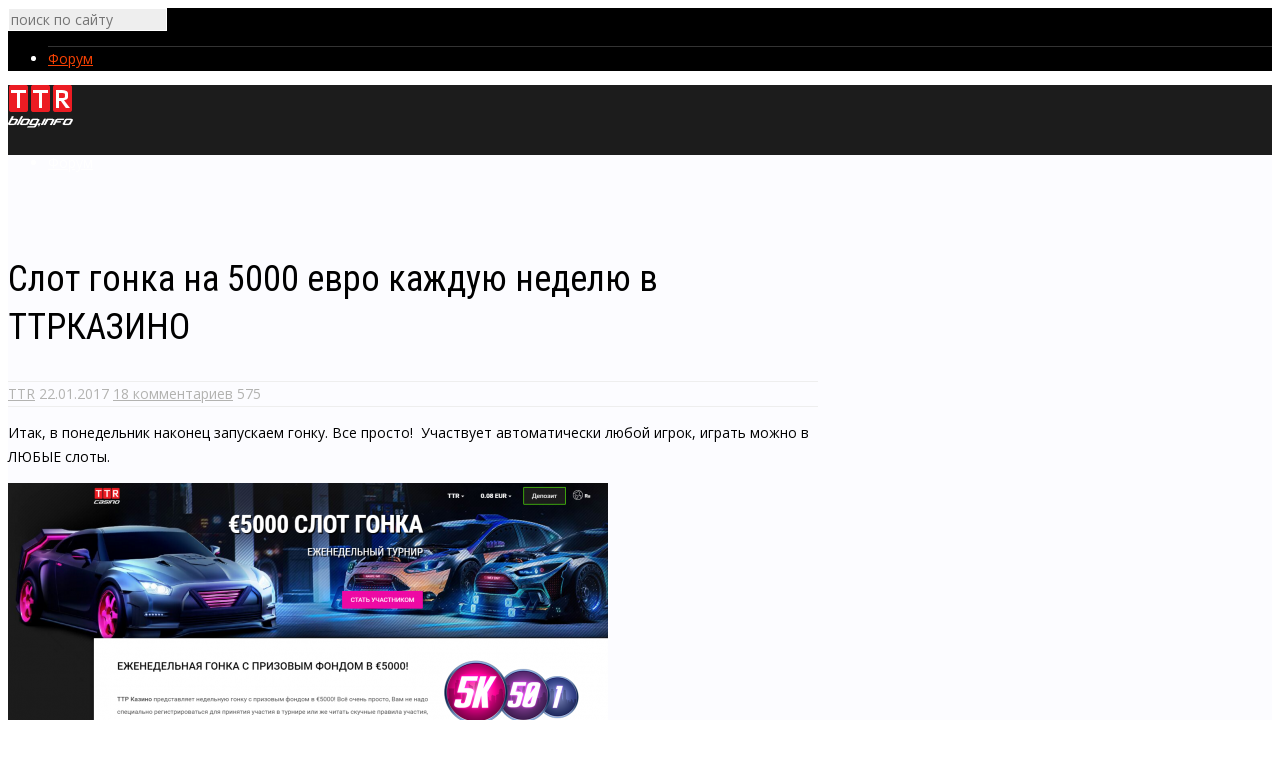

--- FILE ---
content_type: text/html; charset=UTF-8
request_url: https://ttrblog.info/slot-gonka-na-5000-evro-kazhduyu-nedelyu-v-ttrkazino/
body_size: 30970
content:
<!DOCTYPE html>
<html lang="ru-RU">
<head>
<meta charset="UTF-8">
<meta name="viewport" content="width=device-width, initial-scale=1">
<meta name='robots' content='index, follow, max-image-preview:large, max-snippet:-1, max-video-preview:-1' />

	<!-- This site is optimized with the Yoast SEO plugin v19.1 - https://yoast.com/wordpress/plugins/seo/ -->
	<title>Слот гонка на 5000 евро каждую неделю в ТТРКАЗИНО - Блог об онлайн казино</title>
	<link rel="canonical" href="https://ttrblog.info/slot-gonka-na-5000-evro-kazhduyu-nedelyu-v-ttrkazino/" />
	<meta property="og:locale" content="ru_RU" />
	<meta property="og:type" content="article" />
	<meta property="og:title" content="Слот гонка на 5000 евро каждую неделю в ТТРКАЗИНО - Блог об онлайн казино" />
	<meta property="og:description" content="Итак, в понедельник наконец запускаем гонку. Все просто!  Участвует автоматически любой игрок, играть можно в ЛЮБЫЕ слоты. Призовой фонд 5000евро, 50 призовых мест Распределение призов можно уже сейчас глянуть тут: https://ttr.casino/ru/tournament Очки набираются за ставки в слотах, чем больше ставок &#8212; больше очков. Призы выплачиваются на аккаунт без вагера! Это ваши деньги доступные сразу же для вывода. Призы начисляются в той валюте, в которой было сделано больше всего ставок, так что кто играет на рубли &#8212; призы будут выплачены в рублях!. p.s. Начинается этой ночью в 3 часа по Москве! Гонка будет проводится каждую неделю!" />
	<meta property="og:url" content="https://ttrblog.info/slot-gonka-na-5000-evro-kazhduyu-nedelyu-v-ttrkazino/" />
	<meta property="og:site_name" content="Блог об онлайн казино" />
	<meta property="article:published_time" content="2017-01-22T17:30:53+00:00" />
	<meta property="article:modified_time" content="2021-12-22T11:46:05+00:00" />
	<meta property="og:image" content="https://ttrblog.info/wp-content/uploads/2017/01/slot-1.png" />
	<meta property="og:image:width" content="1523" />
	<meta property="og:image:height" content="754" />
	<meta property="og:image:type" content="image/png" />
	<meta name="twitter:card" content="summary_large_image" />
	<meta name="twitter:label1" content="Написано автором" />
	<meta name="twitter:data1" content="TTR" />
	<script type="application/ld+json" class="yoast-schema-graph">{"@context":"https://schema.org","@graph":[{"@type":"WebSite","@id":"https://ttrblog.info/#website","url":"https://ttrblog.info/","name":"Блог об онлайн казино","description":"ТТР БЛОГ - это самое ЧЕСТНОЕ издание об онлайн казино, играйте в ТТР КАЗИНО!","potentialAction":[{"@type":"SearchAction","target":{"@type":"EntryPoint","urlTemplate":"https://ttrblog.info/?s={search_term_string}"},"query-input":"required name=search_term_string"}],"inLanguage":"ru-RU"},{"@type":"ImageObject","inLanguage":"ru-RU","@id":"https://ttrblog.info/slot-gonka-na-5000-evro-kazhduyu-nedelyu-v-ttrkazino/#primaryimage","url":"https://ttrblog.info/wp-content/uploads/2017/01/slot-1.png","contentUrl":"https://ttrblog.info/wp-content/uploads/2017/01/slot-1.png","width":1523,"height":754},{"@type":"WebPage","@id":"https://ttrblog.info/slot-gonka-na-5000-evro-kazhduyu-nedelyu-v-ttrkazino/#webpage","url":"https://ttrblog.info/slot-gonka-na-5000-evro-kazhduyu-nedelyu-v-ttrkazino/","name":"Слот гонка на 5000 евро каждую неделю в ТТРКАЗИНО - Блог об онлайн казино","isPartOf":{"@id":"https://ttrblog.info/#website"},"primaryImageOfPage":{"@id":"https://ttrblog.info/slot-gonka-na-5000-evro-kazhduyu-nedelyu-v-ttrkazino/#primaryimage"},"datePublished":"2017-01-22T17:30:53+00:00","dateModified":"2021-12-22T11:46:05+00:00","author":{"@id":"https://ttrblog.info/#/schema/person/86889c89b0a2d72a67c92875e7eef9e0"},"breadcrumb":{"@id":"https://ttrblog.info/slot-gonka-na-5000-evro-kazhduyu-nedelyu-v-ttrkazino/#breadcrumb"},"inLanguage":"ru-RU","potentialAction":[{"@type":"ReadAction","target":["https://ttrblog.info/slot-gonka-na-5000-evro-kazhduyu-nedelyu-v-ttrkazino/"]}]},{"@type":"BreadcrumbList","@id":"https://ttrblog.info/slot-gonka-na-5000-evro-kazhduyu-nedelyu-v-ttrkazino/#breadcrumb","itemListElement":[{"@type":"ListItem","position":1,"name":"ТТР блог","item":"https://ttrblog.info/"},{"@type":"ListItem","position":2,"name":"Слот гонка на 5000 евро каждую неделю в ТТРКАЗИНО"}]},{"@type":"Person","@id":"https://ttrblog.info/#/schema/person/86889c89b0a2d72a67c92875e7eef9e0","name":"TTR","image":{"@type":"ImageObject","inLanguage":"ru-RU","@id":"https://ttrblog.info/#/schema/person/image/","url":"https://secure.gravatar.com/avatar/89c311d53ce21d7ddb09a4f233371875?s=96&d=mm&r=g","contentUrl":"https://secure.gravatar.com/avatar/89c311d53ce21d7ddb09a4f233371875?s=96&d=mm&r=g","caption":"TTR"}}]}</script>
	<!-- / Yoast SEO plugin. -->


<link rel='dns-prefetch' href='//fonts.googleapis.com' />
<link rel='dns-prefetch' href='//s.w.org' />
		<script type="text/javascript">
			window._wpemojiSettings = {"baseUrl":"https:\/\/s.w.org\/images\/core\/emoji\/13.1.0\/72x72\/","ext":".png","svgUrl":"https:\/\/s.w.org\/images\/core\/emoji\/13.1.0\/svg\/","svgExt":".svg","source":{"concatemoji":"https:\/\/ttrblog.info\/wp-includes\/js\/wp-emoji-release.min.js?ver=5.8.12"}};
			!function(e,a,t){var n,r,o,i=a.createElement("canvas"),p=i.getContext&&i.getContext("2d");function s(e,t){var a=String.fromCharCode;p.clearRect(0,0,i.width,i.height),p.fillText(a.apply(this,e),0,0);e=i.toDataURL();return p.clearRect(0,0,i.width,i.height),p.fillText(a.apply(this,t),0,0),e===i.toDataURL()}function c(e){var t=a.createElement("script");t.src=e,t.defer=t.type="text/javascript",a.getElementsByTagName("head")[0].appendChild(t)}for(o=Array("flag","emoji"),t.supports={everything:!0,everythingExceptFlag:!0},r=0;r<o.length;r++)t.supports[o[r]]=function(e){if(!p||!p.fillText)return!1;switch(p.textBaseline="top",p.font="600 32px Arial",e){case"flag":return s([127987,65039,8205,9895,65039],[127987,65039,8203,9895,65039])?!1:!s([55356,56826,55356,56819],[55356,56826,8203,55356,56819])&&!s([55356,57332,56128,56423,56128,56418,56128,56421,56128,56430,56128,56423,56128,56447],[55356,57332,8203,56128,56423,8203,56128,56418,8203,56128,56421,8203,56128,56430,8203,56128,56423,8203,56128,56447]);case"emoji":return!s([10084,65039,8205,55357,56613],[10084,65039,8203,55357,56613])}return!1}(o[r]),t.supports.everything=t.supports.everything&&t.supports[o[r]],"flag"!==o[r]&&(t.supports.everythingExceptFlag=t.supports.everythingExceptFlag&&t.supports[o[r]]);t.supports.everythingExceptFlag=t.supports.everythingExceptFlag&&!t.supports.flag,t.DOMReady=!1,t.readyCallback=function(){t.DOMReady=!0},t.supports.everything||(n=function(){t.readyCallback()},a.addEventListener?(a.addEventListener("DOMContentLoaded",n,!1),e.addEventListener("load",n,!1)):(e.attachEvent("onload",n),a.attachEvent("onreadystatechange",function(){"complete"===a.readyState&&t.readyCallback()})),(n=t.source||{}).concatemoji?c(n.concatemoji):n.wpemoji&&n.twemoji&&(c(n.twemoji),c(n.wpemoji)))}(window,document,window._wpemojiSettings);
		</script>
		<style type="text/css">
img.wp-smiley,
img.emoji {
	display: inline !important;
	border: none !important;
	box-shadow: none !important;
	height: 1em !important;
	width: 1em !important;
	margin: 0 .07em !important;
	vertical-align: -0.1em !important;
	background: none !important;
	padding: 0 !important;
}
</style>
	<link rel='stylesheet' id='wp-block-library-css'  href='https://ttrblog.info/wp-includes/css/dist/block-library/style.min.css?ver=5.8.12' type='text/css' media='all' />
<link rel='stylesheet' id='hide-admin-bar-based-on-user-roles-css'  href='https://ttrblog.info/wp-content/plugins/hide-admin-bar-based-on-user-roles/public/css/hide-admin-bar-based-on-user-roles-public.css?ver=1.7.0' type='text/css' media='all' />
<link rel='stylesheet' id='dashicons-css'  href='https://ttrblog.info/wp-includes/css/dashicons.min.css?ver=5.8.12' type='text/css' media='all' />
<link rel='stylesheet' id='post-views-counter-frontend-css'  href='https://ttrblog.info/wp-content/plugins/post-views-counter/css/frontend.css?ver=1.3.11' type='text/css' media='all' />
<link rel='stylesheet' id='wpdiscuz-frontend-css-css'  href='https://ttrblog.info/wp-content/plugins/wpdiscuz/themes/default/style.css?ver=7.3.11' type='text/css' media='all' />
<style id='wpdiscuz-frontend-css-inline-css' type='text/css'>
 #wpdcom .wpd-blog-administrator .wpd-comment-label{color:#ffffff;background-color:#00B38F;border:none}#wpdcom .wpd-blog-administrator .wpd-comment-author, #wpdcom .wpd-blog-administrator .wpd-comment-author a{color:#00B38F}#wpdcom.wpd-layout-1 .wpd-comment .wpd-blog-administrator .wpd-avatar img{border-color:#00B38F}#wpdcom.wpd-layout-2 .wpd-comment.wpd-reply .wpd-comment-wrap.wpd-blog-administrator{border-left:3px solid #00B38F}#wpdcom.wpd-layout-2 .wpd-comment .wpd-blog-administrator .wpd-avatar img{border-bottom-color:#00B38F}#wpdcom.wpd-layout-3 .wpd-blog-administrator .wpd-comment-subheader{border-top:1px dashed #00B38F}#wpdcom.wpd-layout-3 .wpd-reply .wpd-blog-administrator .wpd-comment-right{border-left:1px solid #00B38F}#wpdcom .wpd-blog-editor .wpd-comment-label{color:#ffffff;background-color:#00B38F;border:none}#wpdcom .wpd-blog-editor .wpd-comment-author, #wpdcom .wpd-blog-editor .wpd-comment-author a{color:#00B38F}#wpdcom.wpd-layout-1 .wpd-comment .wpd-blog-editor .wpd-avatar img{border-color:#00B38F}#wpdcom.wpd-layout-2 .wpd-comment.wpd-reply .wpd-comment-wrap.wpd-blog-editor{border-left:3px solid #00B38F}#wpdcom.wpd-layout-2 .wpd-comment .wpd-blog-editor .wpd-avatar img{border-bottom-color:#00B38F}#wpdcom.wpd-layout-3 .wpd-blog-editor .wpd-comment-subheader{border-top:1px dashed #00B38F}#wpdcom.wpd-layout-3 .wpd-reply .wpd-blog-editor .wpd-comment-right{border-left:1px solid #00B38F}#wpdcom .wpd-blog-author .wpd-comment-label{color:#ffffff;background-color:#00B38F;border:none}#wpdcom .wpd-blog-author .wpd-comment-author, #wpdcom .wpd-blog-author .wpd-comment-author a{color:#00B38F}#wpdcom.wpd-layout-1 .wpd-comment .wpd-blog-author .wpd-avatar img{border-color:#00B38F}#wpdcom.wpd-layout-2 .wpd-comment .wpd-blog-author .wpd-avatar img{border-bottom-color:#00B38F}#wpdcom.wpd-layout-3 .wpd-blog-author .wpd-comment-subheader{border-top:1px dashed #00B38F}#wpdcom.wpd-layout-3 .wpd-reply .wpd-blog-author .wpd-comment-right{border-left:1px solid #00B38F}#wpdcom .wpd-blog-contributor .wpd-comment-label{color:#ffffff;background-color:#00B38F;border:none}#wpdcom .wpd-blog-contributor .wpd-comment-author, #wpdcom .wpd-blog-contributor .wpd-comment-author a{color:#00B38F}#wpdcom.wpd-layout-1 .wpd-comment .wpd-blog-contributor .wpd-avatar img{border-color:#00B38F}#wpdcom.wpd-layout-2 .wpd-comment .wpd-blog-contributor .wpd-avatar img{border-bottom-color:#00B38F}#wpdcom.wpd-layout-3 .wpd-blog-contributor .wpd-comment-subheader{border-top:1px dashed #00B38F}#wpdcom.wpd-layout-3 .wpd-reply .wpd-blog-contributor .wpd-comment-right{border-left:1px solid #00B38F}#wpdcom .wpd-blog-subscriber .wpd-comment-label{color:#ffffff;background-color:#00B38F;border:none}#wpdcom .wpd-blog-subscriber .wpd-comment-author, #wpdcom .wpd-blog-subscriber .wpd-comment-author a{color:#00B38F}#wpdcom.wpd-layout-2 .wpd-comment .wpd-blog-subscriber .wpd-avatar img{border-bottom-color:#00B38F}#wpdcom.wpd-layout-3 .wpd-blog-subscriber .wpd-comment-subheader{border-top:1px dashed #00B38F}#wpdcom .wpd-blog-wpseo_manager .wpd-comment-label{color:#ffffff;background-color:#00B38F;border:none}#wpdcom .wpd-blog-wpseo_manager .wpd-comment-author, #wpdcom .wpd-blog-wpseo_manager .wpd-comment-author a{color:#00B38F}#wpdcom.wpd-layout-1 .wpd-comment .wpd-blog-wpseo_manager .wpd-avatar img{border-color:#00B38F}#wpdcom.wpd-layout-2 .wpd-comment .wpd-blog-wpseo_manager .wpd-avatar img{border-bottom-color:#00B38F}#wpdcom.wpd-layout-3 .wpd-blog-wpseo_manager .wpd-comment-subheader{border-top:1px dashed #00B38F}#wpdcom.wpd-layout-3 .wpd-reply .wpd-blog-wpseo_manager .wpd-comment-right{border-left:1px solid #00B38F}#wpdcom .wpd-blog-wpseo_editor .wpd-comment-label{color:#ffffff;background-color:#00B38F;border:none}#wpdcom .wpd-blog-wpseo_editor .wpd-comment-author, #wpdcom .wpd-blog-wpseo_editor .wpd-comment-author a{color:#00B38F}#wpdcom.wpd-layout-1 .wpd-comment .wpd-blog-wpseo_editor .wpd-avatar img{border-color:#00B38F}#wpdcom.wpd-layout-2 .wpd-comment .wpd-blog-wpseo_editor .wpd-avatar img{border-bottom-color:#00B38F}#wpdcom.wpd-layout-3 .wpd-blog-wpseo_editor .wpd-comment-subheader{border-top:1px dashed #00B38F}#wpdcom.wpd-layout-3 .wpd-reply .wpd-blog-wpseo_editor .wpd-comment-right{border-left:1px solid #00B38F}#wpdcom .wpd-blog-post_author .wpd-comment-label{color:#ffffff;background-color:#00B38F;border:none}#wpdcom .wpd-blog-post_author .wpd-comment-author, #wpdcom .wpd-blog-post_author .wpd-comment-author a{color:#00B38F}#wpdcom .wpd-blog-post_author .wpd-avatar img{border-color:#00B38F}#wpdcom.wpd-layout-1 .wpd-comment .wpd-blog-post_author .wpd-avatar img{border-color:#00B38F}#wpdcom.wpd-layout-2 .wpd-comment.wpd-reply .wpd-comment-wrap.wpd-blog-post_author{border-left:3px solid #00B38F}#wpdcom.wpd-layout-2 .wpd-comment .wpd-blog-post_author .wpd-avatar img{border-bottom-color:#00B38F}#wpdcom.wpd-layout-3 .wpd-blog-post_author .wpd-comment-subheader{border-top:1px dashed #00B38F}#wpdcom.wpd-layout-3 .wpd-reply .wpd-blog-post_author .wpd-comment-right{border-left:1px solid #00B38F}#wpdcom .wpd-blog-guest .wpd-comment-label{color:#ffffff;background-color:#00B38F;border:none}#wpdcom .wpd-blog-guest .wpd-comment-author, #wpdcom .wpd-blog-guest .wpd-comment-author a{color:#00B38F}#wpdcom.wpd-layout-3 .wpd-blog-guest .wpd-comment-subheader{border-top:1px dashed #00B38F}#comments, #respond, .comments-area, #wpdcom{}#wpdcom .ql-editor > *{color:#777777}#wpdcom .ql-editor::before{}#wpdcom .ql-toolbar{border:1px solid #DDDDDD;border-top:none}#wpdcom .ql-container{border:1px solid #DDDDDD;border-bottom:none}#wpdcom .wpd-form-row .wpdiscuz-item input[type="text"], #wpdcom .wpd-form-row .wpdiscuz-item input[type="email"], #wpdcom .wpd-form-row .wpdiscuz-item input[type="url"], #wpdcom .wpd-form-row .wpdiscuz-item input[type="color"], #wpdcom .wpd-form-row .wpdiscuz-item input[type="date"], #wpdcom .wpd-form-row .wpdiscuz-item input[type="datetime"], #wpdcom .wpd-form-row .wpdiscuz-item input[type="datetime-local"], #wpdcom .wpd-form-row .wpdiscuz-item input[type="month"], #wpdcom .wpd-form-row .wpdiscuz-item input[type="number"], #wpdcom .wpd-form-row .wpdiscuz-item input[type="time"], #wpdcom textarea, #wpdcom select{border:1px solid #DDDDDD;color:#777777}#wpdcom .wpd-form-row .wpdiscuz-item textarea{border:1px solid #DDDDDD}#wpdcom input::placeholder, #wpdcom textarea::placeholder, #wpdcom input::-moz-placeholder, #wpdcom textarea::-webkit-input-placeholder{}#wpdcom .wpd-comment-text{color:#777777}#wpdcom .wpd-thread-head .wpd-thread-info{border-bottom:2px solid #f84103}#wpdcom .wpd-thread-head .wpd-thread-info.wpd-reviews-tab svg{fill:#f84103}#wpdcom .wpd-thread-head .wpdiscuz-user-settings{border-bottom:2px solid #f84103}#wpdcom .wpd-thread-head .wpdiscuz-user-settings:hover{color:#f84103}#wpdcom .wpd-comment .wpd-follow-link:hover{color:#f84103}#wpdcom .wpd-comment-status .wpd-sticky{color:#f84103}#wpdcom .wpd-thread-filter .wpdf-active{color:#f84103;border-bottom-color:#f84103}#wpdcom .wpd-comment-info-bar{border:1px dashed #fa6736;background:#ffece6}#wpdcom .wpd-comment-info-bar .wpd-current-view i{color:#f84103}#wpdcom .wpd-filter-view-all:hover{background:#f84103}#wpdcom .wpdiscuz-item .wpdiscuz-rating > label{color:#DDDDDD}#wpdcom .wpdiscuz-item .wpdiscuz-rating:not(:checked) > label:hover, .wpdiscuz-rating:not(:checked) > label:hover ~ label{}#wpdcom .wpdiscuz-item .wpdiscuz-rating > input ~ label:hover, #wpdcom .wpdiscuz-item .wpdiscuz-rating > input:not(:checked) ~ label:hover ~ label, #wpdcom .wpdiscuz-item .wpdiscuz-rating > input:not(:checked) ~ label:hover ~ label{color:#FFED85}#wpdcom .wpdiscuz-item .wpdiscuz-rating > input:checked ~ label:hover, #wpdcom .wpdiscuz-item .wpdiscuz-rating > input:checked ~ label:hover, #wpdcom .wpdiscuz-item .wpdiscuz-rating > label:hover ~ input:checked ~ label, #wpdcom .wpdiscuz-item .wpdiscuz-rating > input:checked + label:hover ~ label, #wpdcom .wpdiscuz-item .wpdiscuz-rating > input:checked ~ label:hover ~ label, .wpd-custom-field .wcf-active-star, #wpdcom .wpdiscuz-item .wpdiscuz-rating > input:checked ~ label{color:#f84103}#wpd-post-rating .wpd-rating-wrap .wpd-rating-stars svg .wpd-star{fill:#DDDDDD}#wpd-post-rating .wpd-rating-wrap .wpd-rating-stars svg .wpd-active{fill:#f84103}#wpd-post-rating .wpd-rating-wrap .wpd-rate-starts svg .wpd-star{fill:#DDDDDD}#wpd-post-rating .wpd-rating-wrap .wpd-rate-starts:hover svg .wpd-star{fill:#FFED85}#wpd-post-rating.wpd-not-rated .wpd-rating-wrap .wpd-rate-starts svg:hover ~ svg .wpd-star{fill:#DDDDDD}.wpdiscuz-post-rating-wrap .wpd-rating .wpd-rating-wrap .wpd-rating-stars svg .wpd-star{fill:#DDDDDD}.wpdiscuz-post-rating-wrap .wpd-rating .wpd-rating-wrap .wpd-rating-stars svg .wpd-active{fill:#f84103}#wpdcom .wpd-comment .wpd-follow-active{color:#ff7a00}#wpdcom .page-numbers{color:#555;border:#555 1px solid}#wpdcom span.current{background:#555}#wpdcom.wpd-layout-1 .wpd-new-loaded-comment > .wpd-comment-wrap > .wpd-comment-right{background:#FFFAD6}#wpdcom.wpd-layout-2 .wpd-new-loaded-comment.wpd-comment > .wpd-comment-wrap > .wpd-comment-right{background:#FFFAD6}#wpdcom.wpd-layout-2 .wpd-new-loaded-comment.wpd-comment.wpd-reply > .wpd-comment-wrap > .wpd-comment-right{background:transparent}#wpdcom.wpd-layout-2 .wpd-new-loaded-comment.wpd-comment.wpd-reply > .wpd-comment-wrap{background:#FFFAD6}#wpdcom.wpd-layout-3 .wpd-new-loaded-comment.wpd-comment > .wpd-comment-wrap > .wpd-comment-right{background:#FFFAD6}#wpdcom .wpd-follow:hover i, #wpdcom .wpd-unfollow:hover i, #wpdcom .wpd-comment .wpd-follow-active:hover i{color:#f84103}#wpdcom .wpdiscuz-readmore{cursor:pointer;color:#f84103}.wpd-custom-field .wcf-pasiv-star, #wpcomm .wpdiscuz-item .wpdiscuz-rating > label{color:#DDDDDD}.wpd-wrapper .wpd-list-item.wpd-active{border-top:3px solid #f84103}#wpdcom.wpd-layout-2 .wpd-comment.wpd-reply.wpd-unapproved-comment .wpd-comment-wrap{border-left:3px solid #FFFAD6}#wpdcom.wpd-layout-3 .wpd-comment.wpd-reply.wpd-unapproved-comment .wpd-comment-right{border-left:1px solid #FFFAD6}#wpdcom .wpd-prim-button{background-color:#f84103;color:#FFFFFF}#wpdcom .wpd_label__check i.wpdicon-on{color:#f84103;border:1px solid #fca081}#wpd-bubble-wrapper #wpd-bubble-all-comments-count{color:#f84103}#wpd-bubble-wrapper > div{background-color:#f84103}#wpd-bubble-wrapper > #wpd-bubble #wpd-bubble-add-message{background-color:#f84103}#wpd-bubble-wrapper > #wpd-bubble #wpd-bubble-add-message::before{border-left-color:#f84103;border-right-color:#f84103}#wpd-bubble-wrapper.wpd-right-corner > #wpd-bubble #wpd-bubble-add-message::before{border-left-color:#f84103;border-right-color:#f84103}.wpd-inline-icon-wrapper path.wpd-inline-icon-first{fill:#f84103}.wpd-inline-icon-count{background-color:#f84103}.wpd-inline-icon-count::before{border-right-color:#f84103}.wpd-inline-form-wrapper::before{border-bottom-color:#f84103}.wpd-inline-form-question{background-color:#f84103}.wpd-inline-form{background-color:#f84103}.wpd-last-inline-comments-wrapper{border-color:#f84103}.wpd-last-inline-comments-wrapper::before{border-bottom-color:#f84103}.wpd-last-inline-comments-wrapper .wpd-view-all-inline-comments{background:#f84103}.wpd-last-inline-comments-wrapper .wpd-view-all-inline-comments:hover,.wpd-last-inline-comments-wrapper .wpd-view-all-inline-comments:active,.wpd-last-inline-comments-wrapper .wpd-view-all-inline-comments:focus{background-color:#f84103}#wpdcom .ql-snow .ql-tooltip[data-mode="link"]::before{content:"Введите ссылку:"}#wpdcom .ql-snow .ql-tooltip.ql-editing a.ql-action::after{content:"Сохранить"}.comments-area{width:auto}
</style>
<link rel='stylesheet' id='wpdiscuz-fa-css'  href='https://ttrblog.info/wp-content/plugins/wpdiscuz/assets/third-party/font-awesome-5.13.0/css/fa.min.css?ver=7.3.11' type='text/css' media='all' />
<link rel='stylesheet' id='wpdiscuz-combo-css-css'  href='https://ttrblog.info/wp-content/plugins/wpdiscuz/assets/css/wpdiscuz-combo.min.css?ver=5.8.12' type='text/css' media='all' />
<link rel='stylesheet' id='gp-parent-style-css'  href='https://ttrblog.info/wp-content/themes/gauge/style.css?ver=5.8.12' type='text/css' media='all' />
<link rel='stylesheet' id='ghostpool-style-css'  href='https://ttrblog.info/wp-content/themes/gauge-child/style.css?ver=5.8.12' type='text/css' media='all' />
<style id='ghostpool-style-inline-css' type='text/css'>

		#gp-main-header{height: 70px;}
		#gp-fixed-header-padding{padding-top: 70px;}
		#gp-logo img{width: 65px; height: 45px;}
		.gp-page-header .gp-container{padding-top: 155px;padding-bottom: 50px;}
		.gp-active{color: #5FA2A5;}
		.gp-score-spinner{
		background: #e63900;
		background: -moz-linear-gradient(#e63900 0%,#E6730070%);
		background: -webkit-gradient(color-stop(0%,#e63900 ), color-stop(70%,#E67300 ));
		background: -webkit-linear-gradient(#e63900  0%,#E67300  70%);
		background: -o-linear-gradient(#e63900  0%,#E67300  70%);
		background: -ms-linear-gradient(#e63900  0%,#E67300 70%);
		background: linear-gradient(#e63900  0%,#E67300 70%);
		filter: progid:DXImageTransform.Microsoft.gradient( startColorstr="#E67300", endColorstr="#e63900",GradientType=1 );
		}
		.gp-no-score-clip-1 .gp-score-spinner{
		background: #e63900;
		}
		.gp-no-score-clip-2 .gp-score-filler{
		background: #e63900;
		background: -moz-linear-gradient(#E67300 0%,#e6390070%);
		background: -webkit-gradient(color-stop(0%,#E67300 ), color-stop(70%,#e63900 ));
		background: -webkit-linear-gradient(#E67300  0%,#e63900  70%);
		background: -o-linear-gradient(#E67300  0%,#e63900  70%);
		background: -ms-linear-gradient(#E67300  0%,#e63900 70%);
		background: linear-gradient(#E67300  0%,#e63900 70%);
		filter: progid:DXImageTransform.Microsoft.gradient( startColorstr="#e63900", endColorstr="#E67300",GradientType=1 );
		}
		select{background-color: #fff;}
		.gp-responsive #gp-sidebar{border-color: #ddd;}
		.gp-slider .gp-slide-image {
		height: 450px;
		}.gp-theme #buddypress .activity-list .activity-content blockquote a{color: #f84103}.gp-theme #buddypress .activity-list .activity-content blockquote a:hover{color: #5FA2A5}.gp-wide-layout.gp-header-standard .gp-nav .menu li.megamenu > .sub-menu, .gp-wide-layout.gp-header-standard .gp-nav .menu li.tab-content-menu .sub-menu, .gp-wide-layout.gp-header-standard .gp-nav .menu li.content-menu .sub-menu{left: -65px;}.gp-scrolling.gp-wide-layout.gp-header-standard .gp-nav .menu li.megamenu > .sub-menu, .gp-scrolling.gp-wide-layout.gp-header-standard .gp-nav .menu li.tab-content-menu .sub-menu, .gp-scrolling.gp-wide-layout.gp-header-standard .gp-nav .menu li.content-menu .sub-menu{left: -65px;}.gp-boxed-layout.gp-header-standard .gp-nav .menu li.megamenu > .sub-menu, .gp-boxed-layout.gp-header-standard .gp-nav .menu li.tab-content-menu .sub-menu, .gp-boxed-layout.gp-header-standard .gp-nav .menu li.content-menu .sub-menu{left: -105px;}.gp-scrolling.gp-boxed-layout.gp-header-standard .gp-nav .menu li.megamenu > .sub-menu, .gp-scrolling.gp-boxed-layout.gp-header-standard .gp-nav .menu li.tab-content-menu .sub-menu, .gp-scrolling.gp-boxed-layout.gp-header-standard .gp-nav .menu li.content-menu .sub-menu{left: -105px;}@media only screen and (max-width: 1023px) {
			.gp-responsive #gp-main-header {height: 70px!important;}
			.gp-responsive #gp-fixed-header-padding {padding-top: 70px!important;}
			.gp-responsive #gp-logo {margin: 0px 0px 0px 0px; width: 65px; height: 45px;}
			.gp-responsive #gp-logo img {width: 65px; height: 45px;}
			.gp-responsive .gp-page-header .gp-container {
			padding-top: 155px;
			padding-bottom: 50px;
			}
		}
		@media only screen and (max-width: 767px) {
			.gp-responsive .gp-slider .gp-slide-image {
			height: 200px !important;
			}	
		}	
		@media only screen and (max-width: 320px) {
			.gp-responsive.gp-theme .woocommerce div.product .woocommerce-tabs ul.tabs li.active a,.gp-responsive.gp-theme .woocommerce #gp-content div.product .woocommerce-tabs ul.tabs li.active a,.gp-responsive.gp-theme.woocommerce-page div.product .woocommerce-tabs ul.tabs li.active a,.gp-responsive.gp-theme.woocommerce-page #gp-content div.product .woocommerce-tabs ul.tabs li.active a {border-color: #ddd;}}
			hr,.gp-theme .woocommerce .widget_price_filter .price_slider_wrapper .ui-widget-content,.gp-theme.woocommerce-page .widget_price_filter .price_slider_wrapper .ui-widget-content {background: #ddd;
		}@media only screen and (min-width: 1201px) {.gp-container,.gp-fullwidth .vc_col-sm-12.wpb_column > .wpb_wrapper > .wpb_row,.gp-fullwidth .vc_col-sm-12.wpb_column > .wpb_wrapper > .wpb_accordion,.gp-fullwidth .vc_col-sm-12.wpb_column > .wpb_wrapper > .wpb_tabs,.gp-fullwidth .vc_col-sm-12.wpb_column > .wpb_wrapper > .wpb_tour,.gp-fullwidth .vc_col-sm-12.wpb_column > .wpb_wrapper > .wpb_teaser_grid,.gp-slide-caption,.gp-nav .menu li.megamenu > .sub-menu,.gp-nav .menu li.tab-content-menu .sub-menu,.gp-nav .menu li.content-menu .sub-menu{width: 1170px;}
					.gp-slide-caption{margin-left: -585px;}#gp-content,.gp-top-sidebar #gp-review-content{width: 810px;}#gp-sidebar{width: 330px;}}@media only screen and (max-width: 1200px) and (min-width: 1083px) {.gp-responsive .gp-container,.gp-responsive.gp-fullwidth .vc_col-sm-12.wpb_column > .wpb_wrapper > .wpb_row,.gp-responsive.gp-fullwidth .vc_col-sm-12.wpb_column > .wpb_wrapper > .wpb_accordion,.gp-responsive.gp-fullwidth .vc_col-sm-12.wpb_column > .wpb_wrapper > .wpb_tabs,.gp-responsive.gp-fullwidth .vc_col-sm-12.wpb_column > .wpb_wrapper > .wpb_tour,.gp-responsive.gp-fullwidth .vc_col-sm-12.wpb_column > .wpb_wrapper > .wpb_teaser_grid,.gp-responsive .gp-slide-caption,.gp-nav .menu li.megamenu > .sub-menu,.gp-nav .menu li.tab-content-menu .sub-menu,.gp-nav .menu li.content-menu .sub-menu{width: 1040px;}
					.gp-responsive .gp-slide-caption{margin-left: -520px;}.gp-responsive #gp-content,.gp-responsive .gp-top-sidebar #gp-review-content{width: 680px;}.gp-responsive #gp-sidebar,.gp-responsive.gp-no-sidebar #gp-user-rating-wrapper,.gp-responsive.gp-fullwidth #gp-user-rating-wrapper{width: 330px;}}@media only screen and (max-width: 1082px) and (min-width: 1024px) {.gp-responsive .gp-container,.gp-responsive.gp-fullwidth .vc_col-sm-12.wpb_column > .wpb_wrapper > .wpb_row,.gp-responsive.gp-fullwidth .vc_col-sm-12.wpb_column > .wpb_wrapper > .wpb_accordion,.gp-responsive.gp-fullwidth .vc_col-sm-12.wpb_column > .wpb_wrapper > .wpb_tabs,.gp-responsive.gp-fullwidth .vc_col-sm-12.wpb_column > .wpb_wrapper > .wpb_tour,.gp-responsive.gp-fullwidth .vc_col-sm-12.wpb_column > .wpb_wrapper > .wpb_teaser_grid,.gp-responsive .gp-slide-caption,.gp-nav .menu li.megamenu > .sub-menu,.gp-nav .menu li.tab-content-menu .sub-menu,.gp-nav .menu li.content-menu .sub-menu{width: 980px;}
					.gp-responsive .gp-slide-caption{margin-left: -490px;}
					.gp-responsive .hub-header-info{width:490px;}.gp-responsive #gp-content,.gp-responsive .gp-top-sidebar #gp-review-content{width: 630px;}.gp-responsive #gp-sidebar {width: 330px;}}#wpdcom {
    max-width: 100%;
}
.gp-rating-gauge .gp-rating-inner {
    background: #eef0f4;
}
#header-mobile-nav-button, #header-mobile-forum-button {
    display: none;
    font-size: 18px;
    cursor: pointer;
    float: right;
    margin-left: 20px;
    line-height: 16px;
}
@media only screen and (max-width: 1023px) {
.gp-responsive #header-mobile-nav-button, .gp-responsive #header-mobile-forum-button {
    display: block;
}
}
#main-nav .menu > li {
margin: 0 0 0 30px;
line-height: 40px;
}
.blog-small-size .post-item .image-wrap-left.featured-content {
  margin: 3px 25px 10px 0;
  }
 .post-item {
  margin-bottom: 10px;
}
.blog-standard .post-item .rating-gauge {
    margin-top: 0; 
}
.black_list {
    text-transform: uppercase;
    background-color: red;
    padding: 5px 10px;
    color: #fff;
}
.bottom-bg-gradient-overlay {
    background: none;

}
@media only screen and (max-width: 1023px) {
.gp-responsive.gp-no-sidebar #user-rating-wrapper {
		width: 100%;
	}
}
/*--------------------------------------------------------------
 review page table*/
.abcde table, tr, td {margin:0;border:2px solid white;padding:0;}

.abcde td {vertical-align: top; background: #fff !important;}
.abcde tr {background: #fff !important;}

#user-rating-wrapper {
float: left;
position: relative;
width: 100%;
overflow: hidden;
margin-bottom: 30px;
background: #000;
color: #fff;
padding: 30px 6px;
}
.average-rating-text {
float: left;
width: 205px;
margin: 0 20px 0 5px;
font-size: 18px;
font-weight: bold;
}
.rating-criteria-wrapper .rate-text {
background: rgba(255,255,255,0.2);
float: left;
width: 70px;
margin-right: 1px;
font-size: 12px;
font-weight: bold;
color: #fff;
text-align: center;
height: 35px;
line-height: 35px;
}
.bg-overlay-light {
position: absolute;
z-index: 1;
top: 0;
left: 0;
width: 100%;
height: 100%;
background: rgba(0,0,0,1);
}
.your-rating-text {
  width: 70%;
}
.your-rating-score {
  width: 30%;
  padding-right: 10px;
}
.post-item .rating-wrapper {
  width: 90px;
}
/*--------------------------------------------------------------
22 - button lydit
--------------------------------------------------------------*/
.lydbut {
	
	width: 84px;
	cursor: pointer;
	margin: 12px 15px 0 0;
	float: right;
}
.lydbut a{
    text-decoration: none;
	color: #fff;
}
.lydbut a:hover{
    text-decoration: none;
	color: #fff;
}
.lydbut .lydouter {
	position: relative;
	width: 100%;
	height: 100%;
	padding: 5px;
	background: rgba(220,220,220,0.65);
	border-radius: 5px;
	-webkit-border-radius: 5px;
	-moz-border-radius: 5px;
	box-shadow: inset rgba(0,0,0,0.85) 0px 1px 5px;
	-webkit-box-shadow: inset rgba(0,0,0,0.85) 0px 1px 5px;
	-moz-box-shadow: inset rgba(0,0,0,0.85) 0px 1px 5px;
	-webkit-transform: perspective(500px) rotateX(35deg);
	-moz-transform: perspective(500px) rotateX(35deg);
}
.lydbut .lydouter .lydheight {
	position: relative;
	height: 100%;
	margin-top: -12px;
	padding-bottom: 12px;
	background: #c60c12;
	border-radius: 7px;
	-webkit-border-radius: 7px;
	-moz-border-radius: 7px;
	box-shadow: rgba(0,0,0,0.85) 0px 1px 1px, inset rgba(0,0,0,0.35) 0px -2px 8px;
	-webkit-box-shadow: rgba(0,0,0,0.85) 0px 1px 1px, inset rgba(0,0,0,0.35) 0px -2px 8px;
	-moz-box-shadow: rgba(0,0,0,0.85) 0px 1px 1px, inset rgba(0,0,0,0.35) 0px -2px 8px;
	-webkit-transition: all 0.1s ease-in-out;
	-moz-transition: all 0.1s ease-in-out;
}       
.lydbut:hover .lydouter .lydheight {
	margin-top: -8px;
	padding-bottom: 8px;
	background: #ec1c23;
	box-shadow: rgba(0,0,0,0.25) 0px 1px 1px, inset rgba(0,0,0,0.35) 0px -2px 6px;
	-webkit-box-shadow: rgba(0,0,0,0.25) 0px 1px 1px, inset rgba(0,0,0,0.35) 0px -2px 6px;
	-moz-box-shadow: rgba( 0,0,0,0.25) 0px 1px 1px, inset rgba(0,0,0,0.35) 0px -2px 6px;
}
.lydbut:active .lydouter .lydheight {
	margin-top: 0px;
	padding-bottom: 0px;
}
.lydbut .lydouter .lydheight .lydinner {
	line-height: 2.6em;
	font-size: 15px;
	letter-spacing: .05em;
	position: relative;
	height: 100%;
	text-align: center;
	text-shadow: #3d0000 0px 0px 1px;
	background: #ff3e11;
	background: -moz-linear-gradient(top, #ff3e11 0%, #ec1c23 100%); /* FF3.6+ */
	background: -webkit-gradient(linear, left top, left bottom, color-stop(0%,#ff3e11), color-stop(100%,#ec1c23)); /* Chrome,Safari4+ */
	background: -webkit-linear-gradient(top, #ff3e11 0%,#ec1c23 100%); /* Chrome10+,Safari5.1+ */
	background: linear-gradient(top, #ff3e11 0%,#ec1c23 100%); /* W3C */
	border-radius: 6px;
	-webkit-border-radius: 6px;
	-moz-border-radius: 6px;
	box-shadow: inset rgba(255,255,255,0.85) 0px 0px 1px;
	-webkit-box-shadow: inset rgba(255,255,255,0.85) 0px 0px 1px;
	-moz-box-shadow: inset rgba(255,255,255,0.85) 0px 0px 1px;
	-webkit-transition: all 0.1s ease-in-out;
	-moz-transition: all 0.1s ease-in-out;
}
.lydbut:hover .lydouter .lydheight .lydinner{
	text-shadow: #220303 0px 0px 1px;
	background: #ec1c23; /* Old browsers */
	background: -moz-linear-gradient(top, #ec1c23 0%, #ff4419 100%); /* FF3.6+ */
	background: -webkit-gradient(linear, left top, left bottom, color-stop(0%,#ec1c23), color-stop(100%,#ff4419)); /* Chrome,Safari4+ */
	background: -webkit-linear-gradient(top, #ec1c23 0%,#ff4419 100%); /* Chrome10+,Safari5.1+ */
	background: linear-gradient(top, #ec1c23 0%,#ff4419 100%); /* W3C */
}
.lydbut:active .lydouter .lydheight .lydinner{
	text-shadow: #319926 0px 1px 0px;
	border-radius: 6px;
	-webkit-border-radius: 6px;
	-moz-border-radius: 6px;
	box-shadow: inset rgba(0,0,0,0.9) 0px 0px 8px;
	-webkit-box-shadow: inset rgba(0,0,0,0.9) 0px 0px 8px;
	-moz-box-shadow: inset rgba(0,0,0,0.9) 0px 0px 8px;
	background: #a10a0f; /* Old browsers */
	background: -moz-linear-gradient(top, #a10a0f 0%, #ff0009 100%); /* FF3.6+ */
	background: -webkit-gradient(linear, left top, left bottom, color-stop(0%,#a10a0f), color-stop(100%,#ff0009)); /* Chrome,Safari4+ */
	background: -webkit-linear-gradient(top, #a10a0f 0%,#ff0009 100%); /* Chrome10+,Safari5.1+ */
	background: linear-gradient(top, #a10a0f 0%,#ff0009 100%); /* W3C */
}	
/*--------------------------------------------------------------
23 - review page title & rating
--------------------------------------------------------------*/
.rate-header {
    width: 100%;
	float: left;  
	margin: 0 0 -40px 0;
	position: relative;
	z-index: 359;
}
.rate-header h2 {
    float: left;
	margin: 10px 0 0 0;
}
.rate-textparam {
    float: right;
	margin: 9px 0 0 20px;
	color: #FF0A0A;
}
.rate-textparam h4{
    float: left;
	text-transform: uppercase;
}
.rate-numparam {
    float: left; 
	margin: 17px;
	font-size: 14pt; 
	font-weight: bold;
}
.rate-numparam2 {
    float: left; 
	font-size: 11pt; 
	position: absolute;
    top: 65px;
    left: 150px;
}
.rate-tags {
    font-size: 11px;
	text-transform: uppercase;
	margin: -5px 0 0 0;
}
.rate-tags a{
    padding: 8px 16px;
    background-color: #0094FF;
    color: #fff;
}
.rate-tags a:hover{
    color:#fff;
	background-color: #FF006B;
}
/*--------------------------------------------------------------
24 - pricing table
--------------------------------------------------------------*/
.pricing-table {
  margin: 5px 0 30px 0;
 }
.pricing-column.price-column-border .pricing-column-inner > div {
  padding: 10px;
  border-style: none;
  border-top-width: none;
}
.pricing-column .pricing-column-inner div.pricing-column-highlight-text {
  top: 45px;
  padding: 5px 0 10px 0;
}
.pricing-column .pricing-column-interval {
  margin-top: -65px;
  margin-bottom: 35px;
}
.pricing-column .pricing-column-content ul {
margin-bottom: 15px;
}
.pricing-column .pricing-column-content li {
  padding-top: 5px;
  padding-bottom: 5px;
  margin: 0 0 -2px 0
}
.pricing-column-costs {
  margin-top: 40px;
}

/*--------------------------------------------------------------
25 - buttons for obzor page
--------------------------------------------------------------*/
.but-obzor {
  text-transform: uppercase;
  font-weight: bold;
  border: #2cbd00 2px;
  border-style: solid;
  padding: 0 10px;
  font-size: 8pt;
  text-align: center;
  color: #2cbd00;
  margin-right: 5px;
  display: inline-block;
  line-height: 1.9em;
  
}
.but-obzor a{
    color: #2cbd00;
}
.but-obzor:hover {
    color: #25A000;
    border: #25A000 2px;
     border-style: solid;
     
}
.but-obzor a:hover {
    color: #25A000;
}
.but-obzor2 {
  text-transform: uppercase;
  font-weight: bold;
  border: #ff5d0d 2px;
  border-style: solid;
  padding: 0 10px;
  font-size: 8pt;
  text-align: center;
  color: #ff5d0d;
  margin-right: 5px;
  display: inline-block;
  line-height: 1.9em;
  margin-bottom: 5px!important;
}
.but-obzor2 a{
    color: #ff5d0d;
}
.but-obzor2:hover {
    color: #DB3302;
    border: #DB3302 2px;
     border-style: solid;
     
}
.but-obzor2 a:hover {
    color: #DB3302;
}
.but-obzor3 {
  text-transform: uppercase;
  font-weight: bold;
  border: #ff5d0d 2px;
  border-style: solid;
  padding: 0 10px;
  font-size: 10pt;
  text-align: center;
  color: #ff5d0d;
  display: block!important; 
  margin: 1em 0!important;
  line-height: 2.3em;
}
.but-obzor3 a{
    color: #ff5d0d;
}
.but-obzor3:hover {
    color: #DB3302;
    border: #DB3302 2px;
    border-style: solid;
     
}
.but-obzor3 a:hover {
    color: #DB3302;
}

.fa-ul li{
    margin:0!important;
}
.fa-ul {
    margin:5px 0!important;
}
.vc_col-sm-3 {
      padding-left: 10px;
  padding-right: 10px;
}
.softlink a{color:#217fd0;}
.softlink a:hover {color:#0d5696;}


.soft-logos a {opacity:0.6;}
.soft-logos a:hover {opacity:1;}


.fa-sign-in:before {
    content: "f090";
}

.fa-chevron-down:before{content:"f078"}

.fa {
    display: inline-block;
    font-family: FontAwesome;
    font-feature-settings: normal;
    font-kerning: auto;
    font-language-override: normal;
    font-size: inherit;
    font-size-adjust: none;
    font-stretch: normal;
    font-style: normal;
    font-synthesis: weight style;
    font-variant: normal;
    font-weight: normal;
    line-height: 1;
    text-rendering: auto;
    transform: translate(0px, 0px);
}

.fa  .dropdown-icon { display: none; }

#wp-admin-bar-top-secondary { display: none; }

@media only screen and (min-width: 1200px) {

.nav {
width: 1024px;
}

}

.page-id-23328 .vc_gitem_row .vc_col-sm-3 {
width:30% !important;}
.page-id-23328 .vc_gitem_row .vc_col-sm-9 {
width:65% !important;
margin-left:25px !important;}

.page-id-23328 .wpb_single_image img, .page-id-23328 .wpb_single_image .vc_single_image-wrapper {
width: 200px;
    height: 150px; }

.page-id-23328 .vc_custom_heading h5 a {
    line-height: 26px;
    font-size: 18px;
    opacity: 1;
    visibility: visible;
    -webkit-transition: opacity 0.24s ease-in-out;
    -moz-transition: opacity 0.24s ease-in-out;
    transition: opacity 0.24s ease-in-out;}

/* 
.but-obzor2 { visibility: hidden; }
.but-obzor2.show-link { visibility: visible !important; }

.su-button-center { display: none; }
.su-button-center.show-link { display: block !important; }

#visual_composer_addon-8 .vcw-wrapper .vc_row.wpb_row.vc_row-fluid div .wpb_wrapper div div article { display: none; }

#visual_composer_addon-8 .vcw-wrapper .vc_row.wpb_row.vc_row-fluid div .wpb_wrapper div div article.show-link { display: block !important; }
*/
</style>
<link rel='stylesheet' id='fontawesome-css'  href='https://ttrblog.info/wp-content/themes/gauge/lib/fonts/font-awesome/css/font-awesome.min.css?ver=5.8.12' type='text/css' media='all' />
<link rel='stylesheet' id='ghostpool-animations-css'  href='https://ttrblog.info/wp-content/themes/gauge/lib/css/animations.css?ver=5.8.12' type='text/css' media='all' />
<link rel='stylesheet' id='prettyphoto-css'  href='https://ttrblog.info/wp-content/plugins/js_composer/assets/lib/prettyphoto/css/prettyPhoto.min.css?ver=6.7.0' type='text/css' media='all' />
<link rel='stylesheet' id='mediaelement-css'  href='https://ttrblog.info/wp-includes/js/mediaelement/mediaelementplayer-legacy.min.css?ver=4.2.16' type='text/css' media='all' />
<link rel='stylesheet' id='wp-mediaelement-css'  href='https://ttrblog.info/wp-includes/js/mediaelement/wp-mediaelement.min.css?ver=5.8.12' type='text/css' media='all' />
<link rel='stylesheet' id='js_composer_front-css'  href='https://ttrblog.info/wp-content/plugins/js_composer/assets/css/js_composer.min.css?ver=6.7.0' type='text/css' media='all' />
<link rel='stylesheet' id='redux-google-fonts-gp-css'  href='https://fonts.googleapis.com/css?family=Open+Sans%3A400%2C600%7CRoboto+Condensed%3A400%7CRoboto%3A400&#038;subset=latin%2Ccyrillic-ext&#038;ver=5.8.12' type='text/css' media='all' />
<script type='text/javascript' src='https://ttrblog.info/wp-includes/js/jquery/jquery.min.js?ver=3.6.0' id='jquery-core-js'></script>
<script type='text/javascript' src='https://ttrblog.info/wp-includes/js/jquery/jquery-migrate.min.js?ver=3.3.2' id='jquery-migrate-js'></script>
<script type='text/javascript' src='https://ttrblog.info/wp-content/plugins/hide-admin-bar-based-on-user-roles/public/js/hide-admin-bar-based-on-user-roles-public.js?ver=1.7.0' id='hide-admin-bar-based-on-user-roles-js'></script>
<meta name="generator" content="Powered by WPBakery Page Builder - drag and drop page builder for WordPress."/>
<style type="text/css">.broken_link, a.broken_link {
	text-decoration: line-through;
}</style>
		<style>
			#wp-admin-bar-pvc-post-views .pvc-graph-container { padding-top: 6px; padding-bottom: 6px; position: relative; display: block; height: 100%; box-sizing: border-box; }
			#wp-admin-bar-pvc-post-views .pvc-line-graph {
				display: inline-block;
				width: 1px;
				margin-right: 1px;
				background-color: #ccc;
				vertical-align: baseline;
			}
			#wp-admin-bar-pvc-post-views .pvc-line-graph:hover { background-color: #eee; }
			#wp-admin-bar-pvc-post-views .pvc-line-graph-0 { height: 1% }
			#wp-admin-bar-pvc-post-views .pvc-line-graph-1 { height: 5% }
			#wp-admin-bar-pvc-post-views .pvc-line-graph-2 { height: 10% }
			#wp-admin-bar-pvc-post-views .pvc-line-graph-3 { height: 15% }
			#wp-admin-bar-pvc-post-views .pvc-line-graph-4 { height: 20% }
			#wp-admin-bar-pvc-post-views .pvc-line-graph-5 { height: 25% }
			#wp-admin-bar-pvc-post-views .pvc-line-graph-6 { height: 30% }
			#wp-admin-bar-pvc-post-views .pvc-line-graph-7 { height: 35% }
			#wp-admin-bar-pvc-post-views .pvc-line-graph-8 { height: 40% }
			#wp-admin-bar-pvc-post-views .pvc-line-graph-9 { height: 45% }
			#wp-admin-bar-pvc-post-views .pvc-line-graph-10 { height: 50% }
			#wp-admin-bar-pvc-post-views .pvc-line-graph-11 { height: 55% }
			#wp-admin-bar-pvc-post-views .pvc-line-graph-12 { height: 60% }
			#wp-admin-bar-pvc-post-views .pvc-line-graph-13 { height: 65% }
			#wp-admin-bar-pvc-post-views .pvc-line-graph-14 { height: 70% }
			#wp-admin-bar-pvc-post-views .pvc-line-graph-15 { height: 75% }
			#wp-admin-bar-pvc-post-views .pvc-line-graph-16 { height: 80% }
			#wp-admin-bar-pvc-post-views .pvc-line-graph-17 { height: 85% }
			#wp-admin-bar-pvc-post-views .pvc-line-graph-18 { height: 90% }
			#wp-admin-bar-pvc-post-views .pvc-line-graph-19 { height: 95% }
			#wp-admin-bar-pvc-post-views .pvc-line-graph-20 { height: 100% }
		</style><link rel="icon" href="https://ttrblog.info/wp-content/uploads/2021/10/cropped-favicon512x512-32x32.png" sizes="32x32" />
<link rel="icon" href="https://ttrblog.info/wp-content/uploads/2021/10/cropped-favicon512x512-192x192.png" sizes="192x192" />
<link rel="apple-touch-icon" href="https://ttrblog.info/wp-content/uploads/2021/10/cropped-favicon512x512-180x180.png" />
<meta name="msapplication-TileImage" content="https://ttrblog.info/wp-content/uploads/2021/10/cropped-favicon512x512-270x270.png" />
<style type="text/css" title="dynamic-css" class="options-output">#gp-logo{margin-top:0;margin-right:0;margin-bottom:0;margin-left:0;}#gp-page-wrapper,.gp-post-section-header h3,#reply-title{background-color:#fcfcff;}body{font-family:"Open Sans";line-height:24px;font-weight:400;font-style:normal;color:#000;font-size:14px;}a{color:#f84103;}a:hover{color:#5FA2A5;}.gp-filter-menu,.gp-user-review-error,.required,.gp-theme .woocommerce-info a:hover,.gp-theme .woocommerce div.product span.price,.gp-theme .woocommerce div.product p.price,.gp-theme .woocommerce #content div.product span.price,.gp-theme .woocommerce #content div.product p.price,.gp-theme.woocommerce-page div.product span.price,.gp-theme.woocommerce-page div.product p.price,.gp-theme.woocommerce-page #content div.product span.price,.gp-theme.woocommerce-page #content div.product p.price,.gp-theme .woocommerce ul.products li.product .price,.gp-theme.woocommerce-page ul.products li.product .price,.gp-theme .woocommerce .star-rating span:before,.gp-theme.woocommerce-page .star-rating span:before,.gp-theme.woocommerce-page p.stars a:hover:before,.gp-theme.woocommerce-page p.stars a:focus:before,.gp-theme.woocommerce-page p.stars a.active:before,.gp-theme .woocommerce .added:before,.gp-theme.woocommerce-page .added:before,.gp-theme .woocommerce .order_details li strong,.gp-theme.woocommerce-page .order_details li strong,.gp-theme #buddypress div.activity-meta a:hover,.gp-theme #buddypress div.item-list-tabs ul li.selected a span,.gp-theme #buddypress div.item-list-tabs ul li.current a span{color:#f84103;}h1{font-family:"Roboto Condensed";line-height:60px;font-weight:normal;font-style:normal;font-size:48px;}h2{font-family:"Roboto Condensed";line-height:48px;font-weight:400;font-style:normal;font-size:36px;}h3,.blog-small-size section .loop-title,#tab-description h2,.woocommerce #comments h2,.woocommerce #reviews h3,.woocommerce .related h2,.woocommerce-checkout .woocommerce h2,.woocommerce-checkout .woocommerce h3{font-family:"Open Sans";line-height:36px;font-weight:400;font-style:normal;font-size:24px;}h4{font-family:Roboto;line-height:30px;font-weight:400;font-style:normal;font-size:18px;}h5{font-family:Roboto;line-height:24px;font-weight:400;font-style:normal;font-size:16px;}h6{font-family:Roboto;line-height:22px;font-weight:400;font-style:normal;font-size:14px;}.gp-entry-header .gp-entry-meta,#gp-review-content-wrapper .gp-subtitle,.gp-post-section-header-line,.gp-element-title-line,#comments ol.commentlist li .comment_container,.gp-portfolio-filters,.gp-tablet-portrait #gp-sidebar,.gp-mobile #gp-sidebar,#gp-review-summary,.gp-login-content,.gp-loop-divider:before, section.sticky{border-top:1px solid #eee;border-bottom:1px solid #eee;}.gp-slide-caption-title,.gp-featured-caption-title{color:#ffffff;}.gp-slide-caption-text,.gp-featured-caption-text{color:#f2f2f2;}#gp-top-header{background-color:#000;}#gp-top-header{border-bottom:1px solid #292929;}#gp-left-top-nav .menu > li,#gp-left-top-nav .menu > li > a{font-family:"Open Sans";font-weight:400;font-style:normal;color:#fff;font-size:12px;}#gp-left-top-nav .menu > li > a:not(.gp-notification-counter){color:#fff;}#gp-left-top-nav .menu > li > a:not(.gp-notification-counter):hover{color:#f84103;}#gp-top-header .gp-social-icons a{font-size:14px;}#gp-top-header .gp-social-icons a{color:#555555;}#gp-top-header .gp-social-icons a:hover{color:#eeeeee;}#gp-top-header #gp-cart-button{color:#fff;}#gp-top-header #gp-cart-button:hover{color:#f84103;}#gp-right-top-nav .menu > li, #gp-right-top-nav .menu > li a{font-family:"Open Sans";font-weight:400;font-style:normal;font-size:12px;}#gp-right-top-nav .menu > li > a:not(.gp-notification-counter){color:#f84103;}#gp-right-top-nav .menu > li > a:not(.gp-notification-counter):hover{color:#fff;}#gp-main-header{background-color:transparent;}.gp-desktop #gp-main-header.gp-header-small,.gp-desktop.gp-header-noresize #gp-main-header.header-large,.gp-no-large-title #gp-main-header{background-color:#1c1c1c;}#gp-main-header{border-bottom:0px solid ;}#gp-main-nav .menu > li{font-family:"Open Sans";font-weight:400;font-style:normal;color:#fff;font-size:14px;}#gp-main-nav .menu > li > a{color:#fff;}#gp-main-nav .menu > li > a:hover{color:#f84103;}.gp-nav .sub-menu,.gp-nav .menu li .gp-menu-tabs li:hover, .gp-nav .menu li .gp-menu-tabs li.gp-selected{background-color:#f1f1f1;}.gp-nav .menu > li.menu-item-has-children > a:hover:after,.gp-nav .menu > li.menu-item-has-children:hover > a:after,.gp-nav .menu > li.tab-content-menu > a:hover:after,.gp-nav .menu > li.tab-content-menu:hover > a:after,.gp-nav .menu > li.content-menu > a:hover:after,.gp-nav .menu > li.content-menu:hover > a:after,#gp-dropdowncart .menu > li:hover a:after{color:#f1f1f1;}.gp-nav .sub-menu li a:hover{background-color:#f1f1f1;}.gp-nav .sub-menu li,#gp-dropdowncart .total,#gp-dropdowncart .buttons{border-top:1px solid #dddddd;}.gp-nav .sub-menu li,.gp-nav .sub-menu a{font-family:"Open Sans";font-weight:400;font-style:normal;color:#000;font-size:14px;}.gp-nav .sub-menu li a{color:#000;}.gp-nav .sub-menu li a:hover{color:#f84103;}.gp-nav .megamenu > .sub-menu > li > a{color:#f84103;}.gp-nav .megamenu > .sub-menu > li{border-left:1px solid #dddddd;}.gp-nav .gp-dropdown-icon{color:#f84103;}.gp-menu-tabs{background-color:#333;}.gp-nav .menu li .gp-menu-tabs li{color:#ffffff;}.gp-nav .menu li .gp-menu-tabs li:hover,.gp-nav .menu li .gp-menu-tabs li.gp-selected{color:#333333;}#gp-main-header .gp-search-bar{background-color:#eee;}#gp-main-header .gp-search-bar{border-top:1px solid #fff;border-bottom:1px solid #fff;border-left:1px solid #fff;border-right:1px solid #fff;}#gp-main-header .gp-search-bar{color:#000;font-size:12px;}#gp-main-header .gp-search-submit{background-color:transparent;}#gp-main-header .gp-search-submit:hover{background-color:transparent;}#gp-main-header .gp-search-submit{border-top:0px solid ;border-bottom:0px solid ;border-left:0px solid ;border-right:0px solid ;}#gp-main-header .gp-search-submit{color:#f84103;font-size:12px;}#gp-main-header .gp-search-submit:hover{color:#f84103;}#gp-mobile-nav-button{color:#f84103;}#gp-mobile-nav{background-color:#000;}#gp-mobile-nav-close-button{background-color:#f84103;}#gp-mobile-nav li{color:#ffffff;}#gp-mobile-nav .menu > li > a{color:#f84103;}#gp-mobile-nav .menu > li > a:hover{color:#fff;}#gp-mobile-nav .sub-menu li a{color:#fff;}#gp-mobile-nav .sub-menu li a:hover{color:#f84103;}#gp-mobile-nav .megamenu > .sub-menu > li > a{color:#f84103;}#gp-mobile-nav li a:hover{background-color:#000;}#gp-mobile-nav li{border-top:1px solid #333333;}.gp-mobile-dropdown-icon{background-color:#1d1d1d;}li.gp-active > .gp-mobile-dropdown-icon{background-color:#333;}#gp-mobile-nav .gp-search-bar{background-color:#eee;}#gp-mobile-nav .gp-search-bar{border-top:1px solid #fff;border-bottom:1px solid #fff;border-left:1px solid #fff;border-right:1px solid #fff;}#gp-mobile-nav .gp-search-bar{color:#000;font-size:14px;}#gp-mobile-nav .gp-search-submit{background-color:transparent;}#gp-mobile-nav .gp-search-submit:hover{background-color:transparent;}#gp-mobile-nav .gp-search-submit{border-top:0px solid ;border-bottom:0px solid ;border-left:0px solid ;border-right:0px solid ;}#gp-mobile-nav .gp-search-submit{color:#f84103;font-size:14px;}#gp-mobile-nav .gp-search-submit:hover{color:#f84103;}.gp-page-header{background-color:#1c1c1c;background-repeat:no-repeat;background-size:cover;background-attachment:scroll;background-position:center center;}.gp-page-header .gp-entry-title,.gp-page-header .gp-entry-title a{line-height:52px;color:#fff;font-size:46px;}.gp-page-header .gp-subtitle{line-height:21px;color:#fff;font-size:15px;}.gp-page-header .gp-entry-title.gp-has-subtitle:after{border-top:1px solid #fff;}.gp-entry-title,.woocommerce .page-title,.woocommerce div.product .entry-title.product_title{line-height:48px;color:#000;font-size:36px;}.gp-subtitle{line-height:32px;color:#888;font-size:20px;}.gp-post-section-header h3,.woocommerce ul.products li.product h3,.woocommerce ul.products li.product .woocommerce-loop-product__title{color:#000000;}.gp-entry-meta,.gp-entry-meta a,.wp-caption-text,#gp-breadcrumbs,#gp-breadcrumbs a,.gp-theme.woocommerce-page .product_meta,.gp-theme.woocommerce-page .product_meta a{color:#B3B3B1;}.gp-entry-tags,.gp-entry-tags a{color:#B3B3B1;}.gp-author-info{background-color:#f8f8f8;}.gp-author-info{color:#000000;}.gp-author-info{border-bottom:1px solid #eee;}blockquote{background-color:#e2e2e2;}blockquote,blockquote a,blockquote a:hover{font-family:"Open Sans";line-height:26px;font-weight:400;font-style:normal;color:#000000;font-size:16px;}.gp-loop-title{line-height:26px;font-size:18px;}.gp-blog-large .gp-loop-title{line-height:42px;font-size:30px;}.gp-loop-title a,.gp-edit-review-form button,.gp-delete-review-form button{color:#f84103;}.gp-loop-title a:hover,.gp-edit-review-form button:hover,.gp-delete-review-form button:hover{color:#000;}.gp-loop-meta,.gp-loop-meta a{color:#B3B3B1;}.gp-entry-cats a,.gp-loop-cats a{background-color:#000;}.gp-entry-cats a,.gp-entry-cats a:hover,.gp-loop-cats a,.gp-loop-cats a:hover{color:#ffffff;}.gp-loop-tags,.gp-loop-tags a{color:#B3B3B1;}.gp-blog-masonry section{background-color:#1c1c1c;}.gp-blog-masonry .gp-loop-title a{color:#f84103;}.gp-blog-masonry .gp-loop-title a:hover{color:#fff;}.gp-blog-masonry .gp-loop-content{color:#ffffff;}.blog-masonry .entry-meta,.blog-masonry .entry-meta a{color:#B3B3B1;}.gp-blog-masonry .gp-loop-tags,.gp-blog-masonry .gp-loop-tags a{color:#B3B3B1;}.gp-blog-masonry section:before,.gp-blog-masonry .gp-post-thumbnail:before{background-color:#1c1c1c;}.gp-blog-masonry section:before,.gp-blog-masonry .gp-post-thumbnail:before{color:#ffffff;}.gp-post-thumbnail .gp-loop-title{line-height:26px;font-size:16px;}.gp-post-thumbnail .gp-loop-title,.gp-ranking-wrapper .gp-loop-title a{color:#fff;}.gp-post-thumbnail .gp-loop-title:hover,.gp-ranking-wrapper .gp-loop-title a:hover{color:#fff;}.gp-hub-award{background-color:#f84103;}ul.page-numbers .page-numbers{background-color:#333333;}ul.page-numbers .page-numbers:hover,ul.page-numbers .page-numbers.current,ul.page-numbers > span.page-numbers{background-color:#F84103;}ul.page-numbers .page-numbers{color:#ffffff;}.gp-hub-header,.gp-hub-header a,.gp-hub-header .gp-entry-meta,.gp-hub-header .gp-entry-meta a{color:#ffffff;}#gp-affiliate-button{background-color:#00D6EC;}#gp-affiliate-button:hover{background-color:#F84103;}#gp-affiliate-button{color:#ffffff;}#gp-hub-tabs{background-color:#1c1c1c;}#gp-hub-tabs{border-top:2px solid #f84103;}#gp-hub-tabs li{border-bottom:1px solid #323232;border-left:1px solid #323232;border-right:1px solid #323232;}#gp-hub-tabs li a,#gp-hub-tabs-mobile-nav-button{font-family:"Open Sans";line-height:21px;font-weight:600;font-style:normal;color:#fff;font-size:13px;}#gp-hub-tabs li a:hover,#gp-hub-tabs li.current_page_item a{background-color:#f84103;}#gp-hub-details{background-color:#1c1c1c;}#gp-hub-details,#gp-hub-details a,#gp-hub-details .gp-entry-title{color:#ffffff;}.gp-hub-child-page #gp-content .gp-entry-title{line-height:38px;color:#000;font-size:26px;}#gp-review-summary{background-color:#1c1c1c;}#gp-review-summary{color:#ffffff;}#gp-points-wrapper .gp-good-points li i{color:#f84103;}#gp-points-wrapper .gp-bad-points li i{color:#5fa2a5;}#gp-review-summary .gp-rating-text,#gp-featured-wrapper .gp-rating-text,.gp-hub-header .gp-rating-text,#gp-homepage-slider .gp-rating-text,.gp-featured-wrapper .gp-rating-text,.gp-ranking-wrapper .gp-rating-text{color:#ffffff;}section .gp-rating-text{color:#000000;}.gp-your-rating,.gp-user-reviews-link:hover{color:#f84103;}section .gp-average-rating{background-color:#f84103;}.gp-rating-gauge .gp-site-rating-selection,.gp-rating-plain .gp-site-rating-selection{background-image:url('https://ttrblog.info/wp-content/themes/gauge/lib/images/site-rating-slider-rated.png');}.gp-rating-gauge .gp-site-rating-criteria-text, .gp-rating-plain .gp-site-rating-criteria-text{color:#ffffff;}#gp-sidebar .widgettitle{font-family:"Open Sans";line-height:22px;font-weight:600;font-style:normal;color:#000;font-size:14px;}.gp-element-title h3{color:#f84103;}.gp-see-all-link a{color:#000;}.gp-see-all-link a:hover{color:#f84103;}input,textarea,select,.gp-theme #buddypress .dir-search input[type=search],.gp-theme #buddypress .dir-search input[type=text],.gp-theme #buddypress .groups-members-search input[type=search],.gp-theme #buddypress .standard-form input[type=color],.gp-theme #buddypress .standard-form input[type=date],.gp-theme #buddypress .standard-form input[type=datetime-local],.gp-theme #buddypress .standard-form input[type=datetime],.gp-theme #buddypress .standard-form input[type=email],.gp-theme #buddypress .standard-form input[type=month],.gp-theme #buddypress .standard-form input[type=number],.gp-theme #buddypress .standard-form input[type=password],.gp-theme #buddypress .standard-form input[type=range],.gp-theme #buddypress .standard-form input[type=search],.gp-theme #buddypress .standard-form input[type=tel],.gp-theme #buddypress .standard-form input[type=text],.gp-theme #buddypress .standard-form input[type=time],.gp-theme #buddypress .standard-form input[type=url],.gp-theme #buddypress .standard-form input[type=week],.gp-theme #buddypress .standard-form textarea,.gp-theme #buddypress div.activity-comments form .ac-textarea,.gp-theme #buddypress form#whats-new-form textarea{background-color:#fff;}input,textarea,select,.gp-theme #buddypress .dir-search input[type=search],.gp-theme #buddypress .dir-search input[type=text],.gp-theme #buddypress .groups-members-search input[type=search],.gp-theme #buddypress .standard-form input[type=color],.gp-theme #buddypress .standard-form input[type=date],.gp-theme #buddypress .standard-form input[type=datetime-local],.gp-theme #buddypress .standard-form input[type=datetime],.gp-theme #buddypress .standard-form input[type=email],.gp-theme #buddypress .standard-form input[type=month],.gp-theme #buddypress .standard-form input[type=number],.gp-theme #buddypress .standard-form input[type=password],.gp-theme #buddypress .standard-form input[type=range],.gp-theme #buddypress .standard-form input[type=search],.gp-theme #buddypress .standard-form input[type=tel],.gp-theme #buddypress .standard-form input[type=text],.gp-theme #buddypress .standard-form input[type=time],.gp-theme #buddypress .standard-form input[type=url],.gp-theme #buddypress .standard-form input[type=week],.gp-theme #buddypress .standard-form textarea,.gp-theme #buddypress div.activity-comments form .ac-textarea,.bb-global-search-ac.ui-autocomplete,.gp-theme #bbpress-forums div.bbp-the-content-wrapper textarea.bbp-the-content{border-top:1px solid #ddd;border-bottom:1px solid #ddd;border-left:1px solid #ddd;border-right:1px solid #ddd;}input,textarea,select,.gp-theme #buddypress .dir-search input[type=search],.gp-theme #buddypress .dir-search input[type=text],.gp-theme #buddypress .groups-members-search input[type=search],.gp-theme #buddypress .groups-members-search input[type=text],.gp-theme #buddypress .standard-form input[type=color],.gp-theme #buddypress .standard-form input[type=date],.gp-theme #buddypress .standard-form input[type=datetime-local],.gp-theme #buddypress .standard-form input[type=datetime],.gp-theme #buddypress .standard-form input[type=email],.gp-theme #buddypress .standard-form input[type=month],.gp-theme #buddypress .standard-form input[type=number],.gp-theme #buddypress .standard-form input[type=password],.gp-theme #buddypress .standard-form input[type=range],.gp-theme #buddypress .standard-form input[type=search],.gp-theme #buddypress .standard-form input[type=tel],.gp-theme #buddypress .standard-form input[type=text],.gp-theme #buddypress .standard-form input[type=time],.gp-theme #buddypress .standard-form input[type=url],.gp-theme #buddypress .standard-form input[type=week],.gp-theme #buddypress .standard-form textarea,.gp-theme #buddypress div.activity-comments form .ac-textarea{font-family:"Open Sans";font-weight:400;font-style:normal;color:#000;font-size:13px;}input[type="button"],input[type="submit"],input[type="reset"],button,.button,.gp-notification-counter,.gp-theme #buddypress .comment-reply-link,.gp-notification-counter,.gp-theme #buddypress a.button,.gp-theme #buddypress button,.gp-theme #buddypress div.generic-button a,.gp-theme #buddypress input[type=button],.gp-theme #buddypress input[type=reset],.gp-theme #buddypress input[type=submit],.gp-theme #buddypress ul.button-nav li a,a.bp-title-button,.gp-theme #buddypress .activity-list #reply-title small a span,.gp-theme #buddypress .activity-list a.bp-primary-action span,.woocommerce #respond input#submit.alt,.woocommerce a.button.alt,.woocommerce button.button.alt,.woocommerce input.button.alt,#gp-dropdowncart .woocommerce a.button{background-color:#F84103;}input[type="button"]:hover,input[type="submit"]:hover,input[type="reset"]:hover,button:hover,.button:hover,.gp-theme #buddypress .comment-reply-link:hover,.gp-theme #buddypress a.button:hover,.gp-theme #buddypress button:hover,.gp-theme #buddypress div.generic-button a:hover,.gp-theme #buddypress input[type=button]:hover,.gp-theme #buddypress input[type=reset]:hover,.gp-theme #buddypress input[type=submit]:hover,.gp-theme #buddypress ul.button-nav li a:hover,a.bp-title-button:hover,.gp-theme #buddypress .activity-list #reply-title small a:hover span,.gp-theme #buddypress .activity-list a.bp-primary-action:hover span,.woocommerce #respond input#submit.alt:hover,.woocommerce a.button.alt:hover,.woocommerce button.button.alt:hover,.woocommerce input.button.alt:hover,#gp-dropdowncart .woocommerce a.button:hover{background-color:#5fa2a5;}input[type="button"],input[type="submit"],input[type="reset"],button,.button,.gp-theme #buddypress .comment-reply-link,.gp-notification-counter,.gp-theme #buddypress a.button,.gp-theme #buddypress button,.gp-theme #buddypress div.generic-button a,.gp-theme #buddypress input[type=button],.gp-theme #buddypress input[type=reset],.gp-theme #buddypress input[type=submit],.gp-theme #buddypress ul.button-nav li a,a.bp-title-button,.gp-theme #buddypress .activity-list #reply-title small a span,.gp-theme #buddypress .activity-list a.bp-primary-action span,.woocommerce #respond input#submit.alt,.woocommerce a.button.alt,.woocommerce button.button.alt,.woocommerce input.button.alt,#gp-dropdowncart .woocommerce a.button, input[type="button"]:hover,input[type="submit"]:hover,input[type="reset"]:hover,button:hover,.button:hover,.gp-theme #buddypress .comment-reply-link:hover,.gp-theme #buddypress a.button:hover,.gp-theme #buddypress button:hover,.gp-theme #buddypress div.generic-button a:hover,.gp-theme #buddypress input[type=button]:hover,.gp-theme #buddypress input[type=reset]:hover,.gp-theme #buddypress input[type=submit]:hover,.gp-theme #buddypress ul.button-nav li a:hover,a.bp-title-button:hover,.gp-theme #buddypress .activity-list #reply-title small a span,.gp-theme #buddypress .activity-list a.bp-primary-action span,#gp-dropdowncart .woocommerce a.button:hover{border-top:0px solid ;border-bottom:0px solid ;border-left:0px solid ;border-right:0px solid ;}input[type="button"]:hover,input[type="submit"]:hover,input[type="reset"]:hover,button:hover,.button:hover,.gp-theme #buddypress .comment-reply-link:hover,.gp-theme #buddypress a.button:hover,.gp-theme #buddypress button:hover,.gp-theme #buddypress div.generic-button a:hover,.gp-theme #buddypress input[type=button]:hover,.gp-theme #buddypress input[type=reset]:hover,.gp-theme #buddypress input[type=submit]:hover,.gp-theme #buddypress ul.button-nav li a:hover,a.bp-title-button:hover,.gp-theme #buddypress .activity-list #reply-title small a span,.gp-theme #buddypress .activity-list a.bp-primary-action span,#gp-dropdowncart .woocommerce a.button:hover{color:#ffffff;}#gp-footer-widgets{background-color:#1c1c1c;}#gp-footer-3d{background-color:#333;}.gp-footer-widget .widgettitle{font-family:"Open Sans";line-height:22px;font-weight:400;font-style:normal;color:#fff;font-size:18px;}.gp-footer-widget{font-family:"Open Sans";line-height:23px;font-weight:400;font-style:normal;color:#fff;font-size:15px;}.gp-footer-widget a{color:#ddd;}.gp-footer-widget a:hover{color:#f84103;}#gp-copyright{background-color:#000;}#gp-copyright{font-family:"Open Sans";line-height:14px;font-weight:400;font-style:normal;color:#888;font-size:14px;}#gp-copyright a{color:#888;}#gp-copyright a:hover{color:#ddd;}#gp-to-top{background-color:#000;}#gp-to-top{color:#ffffff;}#buddypress .activity-list .activity-content .activity-header,#buddypress .activity-list .activity-content .comment-header,#buddypress .activity-list .activity-header a,#buddypress .activity-list div.activity-comments div.acomment-meta,#buddypress .activity-list .acomment-meta a,.widget.buddypress .item-title a,.widget.buddypress div.item-options.gp-small-item-options:before,.widget.buddypress div.item-options a,#buddypress ul.item-list li div.item-title a,#buddypress ul.item-list li h4 > a,#buddypress ul.item-list li h5 > a,#buddypress div#item-header div#item-meta{color:#000000;}#buddypress .activity-list a.activity-time-since,.widget_display_replies ul li a + div,.widget_display_topics ul li a + div,#buddypress .activity-list .activity-content .activity-inner,#buddypress .activity-list .acomment-meta a.activity-time-since,#buddypress .activity-list div.activity-comments div.acomment-content,.widget.buddypress div.item-meta,#buddypress span.activity,#buddypress ul.item-list li div.meta{color:#aaaaaa;}.gp-theme #buddypress .activity-list div.activity-meta a.button,.gp-theme #buddypress .activity .acomment-options a,.gp-theme #buddypress .activity-list li.load-more a,.gp-theme #buddypress .activity-list li.load-newest a,.widget.buddypress div.item-options a.selected{color:#e93100;}.gp-theme #buddypress .activity-list div.activity-meta a.button:hover,.gp-theme #buddypress .activity .acomment-options a:hover,.gp-theme #buddypress .activity-list li.load-more a:hover,.gp-theme #buddypress .activity-list li.load-newest a:hover,.widget.buddypress div.item-options a.selected:hover{color:#000;}.gp-theme #buddypress ul.item-list li,.gp-theme #buddypress div.activity-comments ul li:first-child,.widget.buddypress #friends-list li,.widget.buddypress #groups-list li,.widget.buddypress #members-list li{border-top:1px solid #e0e0e0;border-bottom:1px solid #e0e0e0;}.gp-theme #buddypress div.item-list-tabs{background-color:#000000;}.gp-theme #buddypress div.item-list-tabs ul li a span,.gp-theme #buddypress div.item-list-tabs ul li a:hover span,.gp-theme #buddypress div.item-list-tabs ul li.current a span,.gp-theme #buddypress div.item-list-tabs ul li.selected a span{color:#000000;}.gp-theme #buddypress div.item-list-tabs ul li a span{background-color:#b1b1b1;}.gp-theme #buddypress div.item-list-tabs ul li a, .gp-theme #buddypress #gp-bp-tabs-button, .gp-theme #buddypress div.item-list-tabs ul li span{color:#b1b1b1;}.gp-theme #buddypress div.item-list-tabs ul li.current a, .gp-theme #buddypress div.item-list-tabs ul li.selected a,.gp-theme #buddypress div.item-list-tabs ul li a:hover{color:#ffffff;}.gp-theme #buddypress div.item-list-tabs ul li a:hover span,.gp-theme #buddypress div.item-list-tabs ul li.current a span,.gp-theme #buddypress div.item-list-tabs ul li.selected a span{background:#ffffff;}.gp-theme #buddypress div.item-list-tabs#subnav ul, .widget.buddypress div.item-options.gp-small-item-options > a{background-color:#f8f8f8;}.gp-theme #buddypress div.item-list-tabs#subnav ul li a span,.gp-theme #buddypress div.item-list-tabs#subnav ul li a:hover span,.gp-theme #buddypress div.item-list-tabs#subnav ul li.current a span,.gp-theme #buddypress div.item-list-tabs#subnav ul li.selected a span{color:#f8f8f8;}.gp-theme #buddypress div.item-list-tabs#subnav ul li a span{background-color:#000000;}.gp-theme #buddypress div.item-list-tabs#subnav ul li a{color:#000000;}.gp-theme #buddypress div.item-list-tabs#subnav ul li.current a, .gp-theme #buddypress div.item-list-tabs#subnav ul li.selected a, .gp-theme #buddypress div.item-list-tabs#subnav ul li a:hover{color:#e93100;}.gp-theme #buddypress div.item-list-tabs#subnav ul li a:hover span,.gp-theme #buddypress div.item-list-tabs#subnav ul li.current a span,.gp-theme #buddypress div.item-list-tabs#subnav ul li.selected a span{background:#e93100;}#bbpress-forums .gp-forum-home.bbp-forums .bbp-has-subforums .bbp-forum-info > .bbp-forum-title,#bbpress-forums .bbp-topics .bbp-header,#bbpress-forums .bbp-replies .bbp-header,#bbpress-forums .bbp-search-results .bbp-header{background-color:#353535;}#bbpress-forums .gp-forum-home.bbp-forums .bbp-has-subforums .bbp-forum-info > .bbp-forum-title,#bbpress-forums .bbp-topics .bbp-header,#bbpress-forums .bbp-replies .bbp-header,#bbpress-forums .bbp-search-results .bbp-header{color:#ffffff;}#bbpress-forums .bbp-header div.bbp-reply-content a{color:#ddd;}#bbpress-forums .bbp-header div.bbp-reply-content a:hover{color:#fff;}#bbpress-forums .bbp-forums-list li.odd-forum-row,#bbpress-forums div.odd,#bbpress-forums ul.odd{background-color:#f8f8f8;}#bbpress-forums .bbp-forums-list li.even-forum-row,#bbpress-forums div.even,#bbpress-forums ul.even{background-color:#fff;}#bbpress-forums .gp-forum-home.bbp-forums .bbp-forum-info > .bbp-forum-title,#bbpress-forums div.bbp-forum-header,#bbpress-forums div.bbp-topic-header,#bbpress-forums div.bbp-reply-header,#bbpress-forums .bbp-forums-list,#bbpress-forums li.bbp-body{border-top:1px solid #ddd;border-bottom:1px solid #ddd;border-left:1px solid #ddd;border-right:1px solid #ddd;}#bbpress-forums .bbp-forums-list .bbp-forum .bbp-forum-link,body.forum #bbpress-forums .bbp-forums .bbp-forum-info > .bbp-forum-title,#bbpress-forums .bbp-topics .bbp-topic-permalink,#bbpress-forums .gp-forum-home.bbp-forums .bbp-forum-info > .bbp-forum-title{color:#000000;}#bbpress-forums div.bbp-forum-author .bbp-author-role,#bbpress-forums div.bbp-topic-author .bbp-author-role,#bbpress-forums div.bbp-reply-author .bbp-author-role{background-color:#e93100;}#bbpress-forums div.bbp-forum-author .bbp-author-role,#bbpress-forums div.bbp-topic-author .bbp-author-role,#bbpress-forums div.bbp-reply-author .bbp-author-role{color:#ffffff;}</style><noscript><style> .wpb_animate_when_almost_visible { opacity: 1; }</style></noscript></head>

<body class="post-template-default single single-post postid-36091 single-format-standard gp-theme gp-responsive gp-wide-layout gp-no-retina gp-normal-scrolling gp-back-to-top-desktop gp-relative-header gp-header-resize gp-header-standard gp-header-overlay gp-main-header gp-cart-disabled gp-search-disabled gp-no-large-title gp-right-sidebar wpb-js-composer js-comp-ver-6.7.0 vc_responsive">

<!-- Yandex.Metrika counter -->
<script type="text/javascript" >
   (function(m,e,t,r,i,k,a){m[i]=m[i]||function(){(m[i].a=m[i].a||[]).push(arguments)};
   m[i].l=1*new Date();k=e.createElement(t),a=e.getElementsByTagName(t)[0],k.async=1,k.src=r,a.parentNode.insertBefore(k,a)})
   (window, document, "script", "https://mc.yandex.ru/metrika/tag.js", "ym");

   ym(87253258, "init", {
        clickmap:true,
        trackLinks:true,
        accurateTrackBounce:true
   });
</script>
<noscript><div><img src="https://mc.yandex.ru/watch/87253258" style="position:absolute; left:-9999px;" alt="" /></div></noscript>
<!-- /Yandex.Metrika counter -->


	<div id="gp-site-wrapper">
				
				
			<nav id="gp-mobile-nav">
				<div id="gp-mobile-nav-close-button"></div>
				<form method="get" class="searchform" action="https://ttrblog.info/">
	<input type="text" name="s" class="gp-search-bar" placeholder="поиск по сайту" /> <button type="submit" class="gp-search-submit"></button>
</form>				<ul class="menu"><li id="nav-menu-item-47323" class="standard-menu  columns-1  gp-hide-on-mobile main-menu-item  menu-item-even menu-item-depth-0  menu-item menu-item-type-custom menu-item-object-custom"><a href="/forum" class="menu-link main-menu-link">Форум</a></li></ul>			</nav>
			<div id="gp-mobile-nav-bg"></div>
					
		<div id="gp-page-wrapper">

			
			<header id="gp-main-header">

				<div class="gp-container">
	
					<div id="gp-logo">
													<a href="https://ttrblog.info/" title="Блог об онлайн казино">
								<img src="https://ttrblog.info/wp-content/uploads/2021/12/ttr_blog_info.png" alt="Блог об онлайн казино" width="65" height="45" />
							</a>
											</div>

											<nav id="gp-main-nav" class="gp-nav gp-hide-main-nav">
							<ul id="menu-top-left-1" class="menu"><li id="nav-menu-item-47323" class="standard-menu  columns-1  gp-hide-on-mobile main-menu-item  menu-item-even menu-item-depth-0  menu-item menu-item-type-custom menu-item-object-custom"><a href="/forum" class="menu-link main-menu-link">Форум</a></li></ul>							<a id="header-mobile-forum-button" href="/forum/">Форум</a>
							<a id="gp-mobile-nav-button"></a>
						</nav>
					
					
				</div>
	
			</header>

			<div id="gp-fixed-header-padding"></div>
			<!--<a href="https://ltccasino.com/" target="_blank" rel="nofollow"><img src="/wp-content/uploads/2022/01/38816fh21.gif" style="
    margin: 0 auto;
    display: block;
    padding: 15px;
"></a>-->

		
				
		

	<div id="gp-content-wrapper" class="gp-container">

		<div id="gp-content">

			<article class="post-36091 post type-post status-publish format-standard has-post-thumbnail category-news" itemscope itemtype="http://schema.org/Article">
					
				<meta itemprop="mainEntityOfPage" itemType="https://schema.org/WebPage" content="https://ttrblog.info/slot-gonka-na-5000-evro-kazhduyu-nedelyu-v-ttrkazino/">
		<meta itemprop="headline" content="Слот гонка на 5000 евро каждую неделю в ТТРКАЗИНО">			
		<div itemprop="image" itemscope itemtype="https://schema.org/ImageObject">
			<meta itemprop="url" content="https://ttrblog.info/wp-content/uploads/2017/01/slot-1.png">
			<meta itemprop="width" content="200">	
			<meta itemprop="height" content="150">		
		</div>
		<meta itemprop="author" content="TTR">			
		<meta itemprop="datePublished" content="2017-01-22">
		<meta itemprop="dateModified" content="2021-12-22">
		<div itemprop="publisher" itemscope itemtype="https://schema.org/Organization">
			<div itemprop="logo" itemscope itemtype="https://schema.org/ImageObject">
				<meta itemprop="url" content="https://ttrblog.info/wp-content/uploads/2021/12/ttr_blog_info.png">
				<meta itemprop="width" content="65">
				<meta itemprop="height" content="45">
			</div>
			<meta itemprop="name" content="Блог об онлайн казино">
		</div>				
				<header class="gp-entry-header">

					<h1 class="gp-entry-title" itemprop="headline">Слот гонка на 5000 евро каждую неделю в ТТРКАЗИНО</h1>

					
					

	<div class="gp-entry-meta">
	
		<span class="gp-post-meta gp-meta-author"><a href="https://ttrblog.info/author/ttr/">TTR</a></span>
		<time class="gp-post-meta gp-meta-date" datetime="2017-01-22T20:30:53+03:00">22.01.2017</time>
		<span class="gp-post-meta gp-meta-comments"><a href="https://ttrblog.info/slot-gonka-na-5000-evro-kazhduyu-nedelyu-v-ttrkazino/#comments" class="comments-link" >18 комментариев</a></span>	
		<span class="gp-post-meta gp-meta-views">575  </span>
			
				
	</div>


					
				</header>
		
								
				<div class="gp-entry-content gp-image-above">
								
					
						<div class="gp-entry-text" itemprop="text"><p>Итак, в понедельник наконец запускаем гонку. Все просто!  Участвует автоматически любой игрок, играть можно в ЛЮБЫЕ слоты.</p>
<p><a href="https://ttrblog.info/wp-content/uploads/2017/01/slot.png" data-rel="prettyPhoto" rel="attachment wp-att-36092"><img loading="lazy" class="alignnone size-medium wp-image-36092" src="https://ttrblog.info/wp-content/uploads/2017/01/slot-600x297.png" alt="slot" width="600" height="297" /></a></p>
<p>Призовой фонд 5000евро, 50 призовых мест</p>
<p>Распределение призов можно уже сейчас глянуть тут: <a href="https://ttr.casino/ru/tournament">https://ttr.casino/ru/tournament</a></p>
<p>Очки набираются за ставки в слотах, чем больше ставок &#8212; больше очков. Призы выплачиваются на аккаунт без вагера! Это ваши деньги доступные сразу же для вывода. Призы начисляются в той валюте, в которой было сделано больше всего ставок, так что кто играет на рубли &#8212; призы будут выплачены в рублях!.</p>
<p>p.s. Начинается этой ночью в 3 часа по Москве! Гонка будет проводится каждую неделю!</p>
</div>
					
						
				
						
				</div>
				
				
				
										
		<div class="gp-related-wrapper gp-blog-columns-4">

			<div class="gp-post-section-header">		
				<h3>Похожие материалы</h3>
				<span class="gp-post-section-header-line"></span>
			</div>
			
			<div class="gp-inner-loop">
			
				
					<section class="gp-post-item post-29754 post type-post status-publish format-standard has-post-thumbnail category-news">
	
						
							<div class="gp-post-thumbnail gp-loop-featured">
						
								<div class="gp-image-above">
						
																
													
									<a href="https://ttrblog.info/vulkan-ddosit-neverfold-ru/" title="Вулкан ддосит NeverFold.ru">
							
										<img src="https://ttrblog.info/wp-content/uploads/2016/03/2-3-150x90.jpg" data-rel="" width="150" height="90" alt="Вулкан ддосит NeverFold.ru" class="gp-post-image" />
										
									</a>
									
								</div>	
							
							</div>
					
												
												
							<div class="gp-loop-content">

								<div class="gp-loop-title"><a href="https://ttrblog.info/vulkan-ddosit-neverfold-ru/" title="Вулкан ддосит NeverFold.ru">Вулкан ддосит NeverFold.ru</a></div>
									
								<div class="gp-loop-meta">	
									<time class="gp-post-meta gp-meta-date" datetime="2016-03-26T16:42:03+03:00">26.03.2016</time>
								</div>
						
							</div>
						
																								
					</section>
		
				
					<section class="gp-post-item post-38935 post type-post status-publish format-standard has-post-thumbnail category-news">
	
						
							<div class="gp-post-thumbnail gp-loop-featured">
						
								<div class="gp-image-above">
						
																
													
									<a href="https://ttrblog.info/vremya-perexodit-na-bitki/" title="Время переходить на Битки">
							
										<img src="https://ttrblog.info/wp-content/uploads/2018/10/20161222bitcoin2-2-150x90.jpg" data-rel="" width="150" height="90" alt="Время переходить на Битки" class="gp-post-image" />
										
									</a>
									
								</div>	
							
							</div>
					
												
												
							<div class="gp-loop-content">

								<div class="gp-loop-title"><a href="https://ttrblog.info/vremya-perexodit-na-bitki/" title="Время переходить на Битки">Время переходить на Битки</a></div>
									
								<div class="gp-loop-meta">	
									<time class="gp-post-meta gp-meta-date" datetime="2018-10-28T18:06:43+03:00">28.10.2018</time>
								</div>
						
							</div>
						
																								
					</section>
		
				
					<section class="gp-post-item post-39356 post type-post status-publish format-standard has-post-thumbnail category-ludomaniya category-news">
	
						
							<div class="gp-post-thumbnail gp-loop-featured">
						
								<div class="gp-image-above">
						
																
													
									<a href="https://ttrblog.info/ebanyj-yura-vuzaon/" title="Ебаный Юра Вуазон и Фартожопый СупОтжал">
							
										<img src="https://ttrblog.info/wp-content/uploads/2018/12/inside-news-6866f14ec9-2637f0a04d-150x90.jpg" data-rel="" width="150" height="90" alt="Ебаный Юра Вуазон и Фартожопый СупОтжал" class="gp-post-image" />
										
									</a>
									
								</div>	
							
							</div>
					
												
												
							<div class="gp-loop-content">

								<div class="gp-loop-title"><a href="https://ttrblog.info/ebanyj-yura-vuzaon/" title="Ебаный Юра Вуазон и Фартожопый СупОтжал">Ебаный Юра Вуазон и Фартожопый СупОтжал</a></div>
									
								<div class="gp-loop-meta">	
									<time class="gp-post-meta gp-meta-date" datetime="2018-12-04T05:08:03+03:00">04.12.2018</time>
								</div>
						
							</div>
						
																								
					</section>
		
				
					<section class="gp-post-item post-37527 post type-post status-publish format-standard has-post-thumbnail category-news">
	
						
							<div class="gp-post-thumbnail gp-loop-featured">
						
								<div class="gp-image-above">
						
																
													
									<a href="https://ttrblog.info/gold-king/" title="Gold King">
							
										<img src="https://ttrblog.info/wp-content/uploads/2018/04/rrsrrs2jpg_1129655_295537071-1-150x90.jpg" data-rel="" width="150" height="90" alt="Gold King" class="gp-post-image" />
										
									</a>
									
								</div>	
							
							</div>
					
												
												
							<div class="gp-loop-content">

								<div class="gp-loop-title"><a href="https://ttrblog.info/gold-king/" title="Gold King">Gold King</a></div>
									
								<div class="gp-loop-meta">	
									<time class="gp-post-meta gp-meta-date" datetime="2018-03-21T01:18:08+03:00">21.03.2018</time>
								</div>
						
							</div>
						
																								
					</section>
		
							
			</div>
				
		</div>

	
				
				    <div class="wpdiscuz_top_clearing"></div>
    <div id='comments' class='comments-area'><div id='respond' style='width: 0;height: 0;clear: both;margin: 0;padding: 0;'></div>    <div id="wpdcom" class="wpdiscuz_unauth wpd-default wpd-layout-3 wpd-comments-open">
                    <div class="wc_social_plugin_wrapper">
                            </div>
            <div class="wpd-form-wrap">
                <div class="wpd-form-head">
                                        <div class="wpd-auth">
                                                <div class="wpd-login">
                            <a rel="nofollow" href="https://ttrblog.info/wp-login.php?redirect_to=https%3A%2F%2Fttrblog.info%2Fslot-gonka-na-5000-evro-kazhduyu-nedelyu-v-ttrkazino%2F"><i class='fas fa-sign-in-alt'></i> авторизуйтесь</a>                        </div>
                    </div>
                </div>
                                        <div class="wpd-form wpd-form-wrapper wpd-main-form-wrapper" id='wpd-main-form-wrapper-0_0'>
                                </div>
                <div id="wpdiscuz_hidden_secondary_form" style="display: none;">
                    <div class="wpd-form wpd-form-wrapper wpd-secondary-form-wrapper" id='wpd-secondary-form-wrapper-wpdiscuzuniqueid' style='display: none;'>
                            <div class="wpd-secondary-forms-social-content"></div><div class="clearfix"></div>
                                </div>
                </div>
                            <div class="wpd-login-to-comment">Пожалуйста, войдите, чтобы прокомментировать</div>
                                </div>
                        <div id="wpd-threads" class="wpd-thread-wrapper">
                <div class="wpd-thread-head">
                    <div class="wpd-thread-info " data-comments-count="18">
                        <span class='wpdtc' title='18'>18</span> комментариев                    </div>
                                        <div class="wpd-space"></div>
                    <div class="wpd-thread-filter">
                                                    <div class="wpd-filter wpdf-reacted wpd_not_clicked" wpd-tooltip="Самый популярный комментарий "><i class="fas fa-bolt"></i></div>
                                                        <div class="wpd-filter wpdf-hottest wpd_not_clicked" wpd-tooltip="Цепочка популярного комментария"><i class="fas fa-fire"></i></div>
                                                        <div class="wpd-filter wpdf-sorting">
                                                                        <span class="wpdiscuz-sort-button wpdiscuz-date-sort-asc wpdiscuz-sort-button-active" data-sorting="oldest">Старые</span>
                                                                        <i class="fas fa-sort-down"></i>
                                <div class="wpdiscuz-sort-buttons">
                                                                            <span class="wpdiscuz-sort-button wpdiscuz-date-sort-desc" data-sorting="newest">Новые</span>
                                                                                <span class="wpdiscuz-sort-button wpdiscuz-vote-sort-up" data-sorting="by_vote">Популярные</span>
                                                                        </div>
                            </div>
                                                </div>
                </div>
                <div class="wpd-comment-info-bar">
                    <div class="wpd-current-view"><i class="fas fa-quote-left"></i> Межтекстовые Отзывы </div>
                    <div class="wpd-filter-view-all">Посмотреть все комментарии</div>
                </div>
                                <div class="wpd-thread-list">
                    <div id='wpd-comm-22075_0' class='wpd-comment wpd_comment_level-1'><div class="wpd-comment-wrap wpd-blog-guest">
    <div class="wpd-comment-left ">
    <div class="wpd-avatar ">
    <img alt='Damon7777' src='https://secure.gravatar.com/avatar/d6903b9e10d0ac51f8b1f470b49f20a3?s=64&#038;d=mm&#038;r=g' srcset='https://secure.gravatar.com/avatar/d6903b9e10d0ac51f8b1f470b49f20a3?s=128&#038;d=mm&#038;r=g 2x' class='avatar avatar-64 photo' height='64' width='64' loading='lazy'/>
</div>
</div>
    <div id="comment-22075" class="wpd-comment-right">
    <div class="wpd-comment-header">
    <div class="wpd-comment-author ">
    Damon7777
</div>
    
    
    <div class="wpd-comment-share wpd-hidden wpd-tooltip wpd-top">
    <i class='fas fa-share-alt' aria-hidden='true'></i>
    <div class="wpd-tooltip-content">
        <a class='wc_tw' rel='noreferrer' target='_blank' href='https://twitter.com/intent/tweet?text=Очки начисляются за спины или за сумму ставки?
&url=https%3A%2F%2Fttrblog.info%2Fslot-gonka-na-5000-evro-kazhduyu-nedelyu-v-ttrkazino%2F%23comment-22075' title='Поделиться через Twitter'><i class='fab fa-twitter wpf-cta' aria-hidden='true'></i></a><a class='wc_vk' rel='noreferrer' target='_blank' href='https://vk.com/share.php?url=https://ttrblog.info/slot-gonka-na-5000-evro-kazhduyu-nedelyu-v-ttrkazino/' title='Поделиться через Вконтакте'><i class='fab fa-vk wpf-cta' aria-hidden='true'></i></a><a class='wc_ok' rel='noreferrer' target='_blank' href='https://connect.ok.ru/offer?url=https://ttrblog.info/slot-gonka-na-5000-evro-kazhduyu-nedelyu-v-ttrkazino/' title='Поделиться через Одноклассники'><i class='fab fa-odnoklassniki wpf-cta' aria-hidden='true'></i></a>
    </div>
</div>
    
    <div class="wpd-space"></div>
    <div class="wpd-comment-link wpd-hidden">
    <span wpd-tooltip='Ссылка на комментарий' wpd-tooltip-position='left'><i class='fas fa-link' aria-hidden='true' data-wpd-clipboard='https://ttrblog.info/slot-gonka-na-5000-evro-kazhduyu-nedelyu-v-ttrkazino/#comment-22075'></i></span>
</div>
</div>
    <div class="wpd-comment-subheader">
    
    <div class="wpd-comment-date" title="22.01.2017 21:32">
    <i class='far fa-clock' aria-hidden='true'></i>
    9 лет назад
</div>
    
</div>
    
    <div class="wpd-comment-text">
    <p>Очки начисляются за спины или за сумму ставки?</p>

</div>
    <div class="wpd-comment-footer">
    <div class="wpd-vote">
    <div class="wpd-vote-up wpd_not_clicked">
        <svg xmlns='https://www.w3.org/2000/svg' viewBox='0 0 24 24'><path fill='none' d='M0 0h24v24H0V0z'/><path d='M1 21h4V9H1v12zm22-11c0-1.1-.9-2-2-2h-6.31l.95-4.57.03-.32c0-.41-.17-.79-.44-1.06L14.17 1 7.59 7.59C7.22 7.95 7 8.45 7 9v10c0 1.1.9 2 2 2h9c.83 0 1.54-.5 1.84-1.22l3.02-7.05c.09-.23.14-.47.14-.73v-2z'/></svg>
    </div>
    <div class='wpd-vote-result' title='0'>0</div>
    <div class="wpd-vote-down wpd_not_clicked">
        <svg xmlns='https://www.w3.org/2000/svg' viewBox='0 0 24 24'><path fill='none' d='M0 0h24v24H0z'/><path d='M15 3H6c-.83 0-1.54.5-1.84 1.22l-3.02 7.05c-.09.23-.14.47-.14.73v2c0 1.1.9 2 2 2h6.31l-.95 4.57-.03.32c0 .41.17.79.44 1.06L9.83 23l6.59-6.59c.36-.36.58-.86.58-1.41V5c0-1.1-.9-2-2-2zm4 0v12h4V3h-4z'/></svg>
    </div>
</div>
    
    <div class="wpd-space"></div>
    <div class="wpd-tool-wrap">
    
    <div class="wpd-toggle wpd-hidden wpd_not_clicked" wpd-tooltip="Спрятать ответы">
    <i class='fas fa-chevron-up'></i>
</div>
</div>
</div>
</div>
</div><div id='wpdiscuz_form_anchor-22075_0'></div><div id='wpd-comm-22076_22075' class='wpd-comment wpd-reply wpd_comment_level-2'><div class="wpd-comment-wrap wpd-blog-guest">
    <div class="wpd-comment-left ">
    <div class="wpd-avatar ">
    <img alt='pepe' src='https://secure.gravatar.com/avatar/8faff067d345a5f0377550bdef3da588?s=64&#038;d=mm&#038;r=g' srcset='https://secure.gravatar.com/avatar/8faff067d345a5f0377550bdef3da588?s=128&#038;d=mm&#038;r=g 2x' class='avatar avatar-64 photo' height='64' width='64' loading='lazy'/>
</div>
</div>
    <div id="comment-22076" class="wpd-comment-right">
    <div class="wpd-comment-header">
    <div class="wpd-comment-author ">
    pepe
</div>
    
    
    <div class="wpd-comment-share wpd-hidden wpd-tooltip wpd-top">
    <i class='fas fa-share-alt' aria-hidden='true'></i>
    <div class="wpd-tooltip-content">
        <a class='wc_tw' rel='noreferrer' target='_blank' href='https://twitter.com/intent/tweet?text=за сумму ставки. на страничке турнира написано.... &url=https%3A%2F%2Fttrblog.info%2Fslot-gonka-na-5000-evro-kazhduyu-nedelyu-v-ttrkazino%2F%23comment-22076' title='Поделиться через Twitter'><i class='fab fa-twitter wpf-cta' aria-hidden='true'></i></a><a class='wc_vk' rel='noreferrer' target='_blank' href='https://vk.com/share.php?url=https://ttrblog.info/slot-gonka-na-5000-evro-kazhduyu-nedelyu-v-ttrkazino/' title='Поделиться через Вконтакте'><i class='fab fa-vk wpf-cta' aria-hidden='true'></i></a><a class='wc_ok' rel='noreferrer' target='_blank' href='https://connect.ok.ru/offer?url=https://ttrblog.info/slot-gonka-na-5000-evro-kazhduyu-nedelyu-v-ttrkazino/' title='Поделиться через Одноклассники'><i class='fab fa-odnoklassniki wpf-cta' aria-hidden='true'></i></a>
    </div>
</div>
    
    <div class="wpd-space"></div>
    <div class="wpd-comment-link wpd-hidden">
    <span wpd-tooltip='Ссылка на комментарий' wpd-tooltip-position='left'><i class='fas fa-link' aria-hidden='true' data-wpd-clipboard='https://ttrblog.info/slot-gonka-na-5000-evro-kazhduyu-nedelyu-v-ttrkazino/#comment-22076'></i></span>
</div>
</div>
    
    <div class="wpd-reply-to">
    <i class='far fa-comments'></i>
    Ответить на&nbsp;
    <a href="#comment-22075">
        Damon7777
    </a>
    <div class="wpd-comment-date" title="22.01.2017 21:38">
    <i class='far fa-clock' aria-hidden='true'></i>
    9 лет назад
</div>
</div>
    <div class="wpd-comment-text">
    <p>за сумму ставки. на страничке турнира написано.</p>

</div>
    <div class="wpd-comment-footer">
    <div class="wpd-vote">
    <div class="wpd-vote-up wpd_not_clicked">
        <svg xmlns='https://www.w3.org/2000/svg' viewBox='0 0 24 24'><path fill='none' d='M0 0h24v24H0V0z'/><path d='M1 21h4V9H1v12zm22-11c0-1.1-.9-2-2-2h-6.31l.95-4.57.03-.32c0-.41-.17-.79-.44-1.06L14.17 1 7.59 7.59C7.22 7.95 7 8.45 7 9v10c0 1.1.9 2 2 2h9c.83 0 1.54-.5 1.84-1.22l3.02-7.05c.09-.23.14-.47.14-.73v-2z'/></svg>
    </div>
    <div class='wpd-vote-result wpd-up' title='1'>1</div>
    <div class="wpd-vote-down wpd_not_clicked">
        <svg xmlns='https://www.w3.org/2000/svg' viewBox='0 0 24 24'><path fill='none' d='M0 0h24v24H0z'/><path d='M15 3H6c-.83 0-1.54.5-1.84 1.22l-3.02 7.05c-.09.23-.14.47-.14.73v2c0 1.1.9 2 2 2h6.31l-.95 4.57-.03.32c0 .41.17.79.44 1.06L9.83 23l6.59-6.59c.36-.36.58-.86.58-1.41V5c0-1.1-.9-2-2-2zm4 0v12h4V3h-4z'/></svg>
    </div>
</div>
    
    <div class="wpd-space"></div>
    <div class="wpd-tool-wrap">
    
    <div class="wpd-toggle wpd-hidden wpd_not_clicked" wpd-tooltip="Спрятать ответы">
    <i class='fas fa-chevron-up'></i>
</div>
</div>
</div>
</div>
</div><div id='wpdiscuz_form_anchor-22076_22075'></div><div id='wpd-comm-22077_22076' class='wpd-comment wpd-reply wpd_comment_level-3'><div class="wpd-comment-wrap wpd-blog-guest">
    <div class="wpd-comment-left ">
    <div class="wpd-avatar ">
    <img alt='Damon7777' src='https://secure.gravatar.com/avatar/d6903b9e10d0ac51f8b1f470b49f20a3?s=64&#038;d=mm&#038;r=g' srcset='https://secure.gravatar.com/avatar/d6903b9e10d0ac51f8b1f470b49f20a3?s=128&#038;d=mm&#038;r=g 2x' class='avatar avatar-64 photo' height='64' width='64' loading='lazy'/>
</div>
</div>
    <div id="comment-22077" class="wpd-comment-right">
    <div class="wpd-comment-header">
    <div class="wpd-comment-author ">
    Damon7777
</div>
    
    
    <div class="wpd-comment-share wpd-hidden wpd-tooltip wpd-top">
    <i class='fas fa-share-alt' aria-hidden='true'></i>
    <div class="wpd-tooltip-content">
        <a class='wc_tw' rel='noreferrer' target='_blank' href='https://twitter.com/intent/tweet?text=Тогда у нищебродов просто нет шансов, даже на 1... &url=https%3A%2F%2Fttrblog.info%2Fslot-gonka-na-5000-evro-kazhduyu-nedelyu-v-ttrkazino%2F%23comment-22077' title='Поделиться через Twitter'><i class='fab fa-twitter wpf-cta' aria-hidden='true'></i></a><a class='wc_vk' rel='noreferrer' target='_blank' href='https://vk.com/share.php?url=https://ttrblog.info/slot-gonka-na-5000-evro-kazhduyu-nedelyu-v-ttrkazino/' title='Поделиться через Вконтакте'><i class='fab fa-vk wpf-cta' aria-hidden='true'></i></a><a class='wc_ok' rel='noreferrer' target='_blank' href='https://connect.ok.ru/offer?url=https://ttrblog.info/slot-gonka-na-5000-evro-kazhduyu-nedelyu-v-ttrkazino/' title='Поделиться через Одноклассники'><i class='fab fa-odnoklassniki wpf-cta' aria-hidden='true'></i></a>
    </div>
</div>
    
    <div class="wpd-space"></div>
    <div class="wpd-comment-link wpd-hidden">
    <span wpd-tooltip='Ссылка на комментарий' wpd-tooltip-position='left'><i class='fas fa-link' aria-hidden='true' data-wpd-clipboard='https://ttrblog.info/slot-gonka-na-5000-evro-kazhduyu-nedelyu-v-ttrkazino/#comment-22077'></i></span>
</div>
</div>
    
    <div class="wpd-reply-to">
    <i class='far fa-comments'></i>
    Ответить на&nbsp;
    <a href="#comment-22076">
        pepe
    </a>
    <div class="wpd-comment-date" title="22.01.2017 21:43">
    <i class='far fa-clock' aria-hidden='true'></i>
    9 лет назад
</div>
</div>
    <div class="wpd-comment-text">
    <p>Тогда у нищебродов просто нет шансов, даже на 10 баксов</p>

</div>
    <div class="wpd-comment-footer">
    <div class="wpd-vote">
    <div class="wpd-vote-up wpd_not_clicked">
        <svg xmlns='https://www.w3.org/2000/svg' viewBox='0 0 24 24'><path fill='none' d='M0 0h24v24H0V0z'/><path d='M1 21h4V9H1v12zm22-11c0-1.1-.9-2-2-2h-6.31l.95-4.57.03-.32c0-.41-.17-.79-.44-1.06L14.17 1 7.59 7.59C7.22 7.95 7 8.45 7 9v10c0 1.1.9 2 2 2h9c.83 0 1.54-.5 1.84-1.22l3.02-7.05c.09-.23.14-.47.14-.73v-2z'/></svg>
    </div>
    <div class='wpd-vote-result wpd-up' title='2'>2</div>
    <div class="wpd-vote-down wpd_not_clicked">
        <svg xmlns='https://www.w3.org/2000/svg' viewBox='0 0 24 24'><path fill='none' d='M0 0h24v24H0z'/><path d='M15 3H6c-.83 0-1.54.5-1.84 1.22l-3.02 7.05c-.09.23-.14.47-.14.73v2c0 1.1.9 2 2 2h6.31l-.95 4.57-.03.32c0 .41.17.79.44 1.06L9.83 23l6.59-6.59c.36-.36.58-.86.58-1.41V5c0-1.1-.9-2-2-2zm4 0v12h4V3h-4z'/></svg>
    </div>
</div>
    
    <div class="wpd-space"></div>
    
</div>
</div>
</div><div id='wpdiscuz_form_anchor-22077_22076'></div></div></div></div><div id='wpd-comm-22078_0' class='wpd-comment wpd_comment_level-1'><div class="wpd-comment-wrap wpd-blog-user wpd-blog-subscriber">
    <div class="wpd-comment-left ">
    <div class="wpd-avatar ">
    <a href='https://ttrblog.info/author/igroman/' target='_blank' rel='noreferrer ugc'><img alt='igroman' src='https://secure.gravatar.com/avatar/9d3de55f68f1796cd4914cb8625e24ae?s=64&#038;d=mm&#038;r=g' srcset='https://secure.gravatar.com/avatar/9d3de55f68f1796cd4914cb8625e24ae?s=128&#038;d=mm&#038;r=g 2x' class='avatar avatar-64 photo' height='64' width='64' loading='lazy'/></a>
</div>
</div>
    <div id="comment-22078" class="wpd-comment-right">
    <div class="wpd-comment-header">
    <div class="wpd-comment-author ">
    <a href='https://ttrblog.info/author/igroman/' rel='noreferrer ugc' target='_blank'>igroman</a>
</div>
    
    
    <div class="wpd-comment-share wpd-hidden wpd-tooltip wpd-top">
    <i class='fas fa-share-alt' aria-hidden='true'></i>
    <div class="wpd-tooltip-content">
        <a class='wc_tw' rel='noreferrer' target='_blank' href='https://twitter.com/intent/tweet?text=А какая минимальная ставка для участия? Или так... &url=https%3A%2F%2Fttrblog.info%2Fslot-gonka-na-5000-evro-kazhduyu-nedelyu-v-ttrkazino%2F%23comment-22078' title='Поделиться через Twitter'><i class='fab fa-twitter wpf-cta' aria-hidden='true'></i></a><a class='wc_vk' rel='noreferrer' target='_blank' href='https://vk.com/share.php?url=https://ttrblog.info/slot-gonka-na-5000-evro-kazhduyu-nedelyu-v-ttrkazino/' title='Поделиться через Вконтакте'><i class='fab fa-vk wpf-cta' aria-hidden='true'></i></a><a class='wc_ok' rel='noreferrer' target='_blank' href='https://connect.ok.ru/offer?url=https://ttrblog.info/slot-gonka-na-5000-evro-kazhduyu-nedelyu-v-ttrkazino/' title='Поделиться через Одноклассники'><i class='fab fa-odnoklassniki wpf-cta' aria-hidden='true'></i></a>
    </div>
</div>
    
    <div class="wpd-space"></div>
    <div class="wpd-comment-link wpd-hidden">
    <span wpd-tooltip='Ссылка на комментарий' wpd-tooltip-position='left'><i class='fas fa-link' aria-hidden='true' data-wpd-clipboard='https://ttrblog.info/slot-gonka-na-5000-evro-kazhduyu-nedelyu-v-ttrkazino/#comment-22078'></i></span>
</div>
</div>
    <div class="wpd-comment-subheader">
    
    <div class="wpd-comment-date" title="22.01.2017 21:57">
    <i class='far fa-clock' aria-hidden='true'></i>
    9 лет назад
</div>
    
</div>
    
    <div class="wpd-comment-text">
    <p>А какая минимальная ставка для участия? Или таковой нет?</p>

</div>
    <div class="wpd-comment-footer">
    <div class="wpd-vote">
    <div class="wpd-vote-up wpd_not_clicked">
        <svg xmlns='https://www.w3.org/2000/svg' viewBox='0 0 24 24'><path fill='none' d='M0 0h24v24H0V0z'/><path d='M1 21h4V9H1v12zm22-11c0-1.1-.9-2-2-2h-6.31l.95-4.57.03-.32c0-.41-.17-.79-.44-1.06L14.17 1 7.59 7.59C7.22 7.95 7 8.45 7 9v10c0 1.1.9 2 2 2h9c.83 0 1.54-.5 1.84-1.22l3.02-7.05c.09-.23.14-.47.14-.73v-2z'/></svg>
    </div>
    <div class='wpd-vote-result' title='0'>0</div>
    <div class="wpd-vote-down wpd_not_clicked">
        <svg xmlns='https://www.w3.org/2000/svg' viewBox='0 0 24 24'><path fill='none' d='M0 0h24v24H0z'/><path d='M15 3H6c-.83 0-1.54.5-1.84 1.22l-3.02 7.05c-.09.23-.14.47-.14.73v2c0 1.1.9 2 2 2h6.31l-.95 4.57-.03.32c0 .41.17.79.44 1.06L9.83 23l6.59-6.59c.36-.36.58-.86.58-1.41V5c0-1.1-.9-2-2-2zm4 0v12h4V3h-4z'/></svg>
    </div>
</div>
    
    <div class="wpd-space"></div>
    <div class="wpd-tool-wrap">
    
    <div class="wpd-toggle wpd-hidden wpd_not_clicked" wpd-tooltip="Спрятать ответы">
    <i class='fas fa-chevron-up'></i>
</div>
</div>
</div>
</div>
</div><div id='wpdiscuz_form_anchor-22078_0'></div><div id='wpd-comm-22079_22078' class='wpd-comment wpd-reply wpd_comment_level-2'><div class="wpd-comment-wrap wpd-blog-guest">
    <div class="wpd-comment-left ">
    <div class="wpd-avatar ">
    <img alt='Damon7777' src='https://secure.gravatar.com/avatar/d6903b9e10d0ac51f8b1f470b49f20a3?s=64&#038;d=mm&#038;r=g' srcset='https://secure.gravatar.com/avatar/d6903b9e10d0ac51f8b1f470b49f20a3?s=128&#038;d=mm&#038;r=g 2x' class='avatar avatar-64 photo' height='64' width='64' loading='lazy'/>
</div>
</div>
    <div id="comment-22079" class="wpd-comment-right">
    <div class="wpd-comment-header">
    <div class="wpd-comment-author ">
    Damon7777
</div>
    
    
    <div class="wpd-comment-share wpd-hidden wpd-tooltip wpd-top">
    <i class='fas fa-share-alt' aria-hidden='true'></i>
    <div class="wpd-tooltip-content">
        <a class='wc_tw' rel='noreferrer' target='_blank' href='https://twitter.com/intent/tweet?text=Как я понял ставка не важна, за каждый 1$ получ... &url=https%3A%2F%2Fttrblog.info%2Fslot-gonka-na-5000-evro-kazhduyu-nedelyu-v-ttrkazino%2F%23comment-22079' title='Поделиться через Twitter'><i class='fab fa-twitter wpf-cta' aria-hidden='true'></i></a><a class='wc_vk' rel='noreferrer' target='_blank' href='https://vk.com/share.php?url=https://ttrblog.info/slot-gonka-na-5000-evro-kazhduyu-nedelyu-v-ttrkazino/' title='Поделиться через Вконтакте'><i class='fab fa-vk wpf-cta' aria-hidden='true'></i></a><a class='wc_ok' rel='noreferrer' target='_blank' href='https://connect.ok.ru/offer?url=https://ttrblog.info/slot-gonka-na-5000-evro-kazhduyu-nedelyu-v-ttrkazino/' title='Поделиться через Одноклассники'><i class='fab fa-odnoklassniki wpf-cta' aria-hidden='true'></i></a>
    </div>
</div>
    
    <div class="wpd-space"></div>
    <div class="wpd-comment-link wpd-hidden">
    <span wpd-tooltip='Ссылка на комментарий' wpd-tooltip-position='left'><i class='fas fa-link' aria-hidden='true' data-wpd-clipboard='https://ttrblog.info/slot-gonka-na-5000-evro-kazhduyu-nedelyu-v-ttrkazino/#comment-22079'></i></span>
</div>
</div>
    
    <div class="wpd-reply-to">
    <i class='far fa-comments'></i>
    Ответить на&nbsp;
    <a href="#comment-22078">
        igroman
    </a>
    <div class="wpd-comment-date" title="22.01.2017 22:04">
    <i class='far fa-clock' aria-hidden='true'></i>
    9 лет назад
</div>
</div>
    <div class="wpd-comment-text">
    <p>Как я понял ставка не важна, за каждый 1$ получаешь 1 очко</p>

</div>
    <div class="wpd-comment-footer">
    <div class="wpd-vote">
    <div class="wpd-vote-up wpd_not_clicked">
        <svg xmlns='https://www.w3.org/2000/svg' viewBox='0 0 24 24'><path fill='none' d='M0 0h24v24H0V0z'/><path d='M1 21h4V9H1v12zm22-11c0-1.1-.9-2-2-2h-6.31l.95-4.57.03-.32c0-.41-.17-.79-.44-1.06L14.17 1 7.59 7.59C7.22 7.95 7 8.45 7 9v10c0 1.1.9 2 2 2h9c.83 0 1.54-.5 1.84-1.22l3.02-7.05c.09-.23.14-.47.14-.73v-2z'/></svg>
    </div>
    <div class='wpd-vote-result' title='0'>0</div>
    <div class="wpd-vote-down wpd_not_clicked">
        <svg xmlns='https://www.w3.org/2000/svg' viewBox='0 0 24 24'><path fill='none' d='M0 0h24v24H0z'/><path d='M15 3H6c-.83 0-1.54.5-1.84 1.22l-3.02 7.05c-.09.23-.14.47-.14.73v2c0 1.1.9 2 2 2h6.31l-.95 4.57-.03.32c0 .41.17.79.44 1.06L9.83 23l6.59-6.59c.36-.36.58-.86.58-1.41V5c0-1.1-.9-2-2-2zm4 0v12h4V3h-4z'/></svg>
    </div>
</div>
    
    <div class="wpd-space"></div>
    
</div>
</div>
</div><div id='wpdiscuz_form_anchor-22079_22078'></div></div><div id='wpd-comm-22080_22078' class='wpd-comment wpd-reply wpd_comment_level-2'><div class="wpd-comment-wrap wpd-blog-user wpd-blog-post_author">
    <div class="wpd-comment-left ">
    <div class="wpd-avatar ">
    <a href='https://ttrblog.info/author/ttr/' target='_blank' rel='noreferrer ugc'><img alt='TTR' src='https://secure.gravatar.com/avatar/89c311d53ce21d7ddb09a4f233371875?s=64&#038;d=mm&#038;r=g' srcset='https://secure.gravatar.com/avatar/89c311d53ce21d7ddb09a4f233371875?s=128&#038;d=mm&#038;r=g 2x' class='avatar avatar-64 photo' height='64' width='64' loading='lazy'/></a>
</div>
</div>
    <div id="comment-22080" class="wpd-comment-right">
    <div class="wpd-comment-header">
    <div class="wpd-comment-author ">
    <a href='https://ttrblog.info/author/ttr/' rel='noreferrer ugc' target='_blank'>TTR</a>
</div>
    <div class="wpd-comment-label" wpd-tooltip="Автор" wpd-tooltip-position="top">
    <span>Автор</span>
</div>
    
    <div class="wpd-comment-share wpd-hidden wpd-tooltip wpd-top">
    <i class='fas fa-share-alt' aria-hidden='true'></i>
    <div class="wpd-tooltip-content">
        <a class='wc_tw' rel='noreferrer' target='_blank' href='https://twitter.com/intent/tweet?text=не важно, вагер тока важен и все
&url=https%3A%2F%2Fttrblog.info%2Fslot-gonka-na-5000-evro-kazhduyu-nedelyu-v-ttrkazino%2F%23comment-22080' title='Поделиться через Twitter'><i class='fab fa-twitter wpf-cta' aria-hidden='true'></i></a><a class='wc_vk' rel='noreferrer' target='_blank' href='https://vk.com/share.php?url=https://ttrblog.info/slot-gonka-na-5000-evro-kazhduyu-nedelyu-v-ttrkazino/' title='Поделиться через Вконтакте'><i class='fab fa-vk wpf-cta' aria-hidden='true'></i></a><a class='wc_ok' rel='noreferrer' target='_blank' href='https://connect.ok.ru/offer?url=https://ttrblog.info/slot-gonka-na-5000-evro-kazhduyu-nedelyu-v-ttrkazino/' title='Поделиться через Одноклассники'><i class='fab fa-odnoklassniki wpf-cta' aria-hidden='true'></i></a>
    </div>
</div>
    
    <div class="wpd-space"></div>
    <div class="wpd-comment-link wpd-hidden">
    <span wpd-tooltip='Ссылка на комментарий' wpd-tooltip-position='left'><i class='fas fa-link' aria-hidden='true' data-wpd-clipboard='https://ttrblog.info/slot-gonka-na-5000-evro-kazhduyu-nedelyu-v-ttrkazino/#comment-22080'></i></span>
</div>
</div>
    
    <div class="wpd-reply-to">
    <i class='far fa-comments'></i>
    Ответить на&nbsp;
    <a href="#comment-22078">
        igroman
    </a>
    <div class="wpd-comment-date" title="22.01.2017 22:12">
    <i class='far fa-clock' aria-hidden='true'></i>
    9 лет назад
</div>
</div>
    <div class="wpd-comment-text">
    <p>не важно, вагер тока важен и все</p>

</div>
    <div class="wpd-comment-footer">
    <div class="wpd-vote">
    <div class="wpd-vote-up wpd_not_clicked">
        <svg xmlns='https://www.w3.org/2000/svg' viewBox='0 0 24 24'><path fill='none' d='M0 0h24v24H0V0z'/><path d='M1 21h4V9H1v12zm22-11c0-1.1-.9-2-2-2h-6.31l.95-4.57.03-.32c0-.41-.17-.79-.44-1.06L14.17 1 7.59 7.59C7.22 7.95 7 8.45 7 9v10c0 1.1.9 2 2 2h9c.83 0 1.54-.5 1.84-1.22l3.02-7.05c.09-.23.14-.47.14-.73v-2z'/></svg>
    </div>
    <div class='wpd-vote-result' title='0'>0</div>
    <div class="wpd-vote-down wpd_not_clicked">
        <svg xmlns='https://www.w3.org/2000/svg' viewBox='0 0 24 24'><path fill='none' d='M0 0h24v24H0z'/><path d='M15 3H6c-.83 0-1.54.5-1.84 1.22l-3.02 7.05c-.09.23-.14.47-.14.73v2c0 1.1.9 2 2 2h6.31l-.95 4.57-.03.32c0 .41.17.79.44 1.06L9.83 23l6.59-6.59c.36-.36.58-.86.58-1.41V5c0-1.1-.9-2-2-2zm4 0v12h4V3h-4z'/></svg>
    </div>
</div>
    
    <div class="wpd-space"></div>
    
</div>
</div>
</div><div id='wpdiscuz_form_anchor-22080_22078'></div></div></div><div id='wpd-comm-22081_0' class='wpd-comment wpd_comment_level-1'><div class="wpd-comment-wrap wpd-blog-guest">
    <div class="wpd-comment-left ">
    <div class="wpd-avatar ">
    <img alt='merkul55' src='https://secure.gravatar.com/avatar/470288e10f9ee9b027a0a1cf275f322e?s=64&#038;d=mm&#038;r=g' srcset='https://secure.gravatar.com/avatar/470288e10f9ee9b027a0a1cf275f322e?s=128&#038;d=mm&#038;r=g 2x' class='avatar avatar-64 photo' height='64' width='64' loading='lazy'/>
</div>
</div>
    <div id="comment-22081" class="wpd-comment-right">
    <div class="wpd-comment-header">
    <div class="wpd-comment-author ">
    merkul55
</div>
    
    
    <div class="wpd-comment-share wpd-hidden wpd-tooltip wpd-top">
    <i class='fas fa-share-alt' aria-hidden='true'></i>
    <div class="wpd-tooltip-content">
        <a class='wc_tw' rel='noreferrer' target='_blank' href='https://twitter.com/intent/tweet?text=нищеброды проходят мимо, как всегда.
это тебе н... &url=https%3A%2F%2Fttrblog.info%2Fslot-gonka-na-5000-evro-kazhduyu-nedelyu-v-ttrkazino%2F%23comment-22081' title='Поделиться через Twitter'><i class='fab fa-twitter wpf-cta' aria-hidden='true'></i></a><a class='wc_vk' rel='noreferrer' target='_blank' href='https://vk.com/share.php?url=https://ttrblog.info/slot-gonka-na-5000-evro-kazhduyu-nedelyu-v-ttrkazino/' title='Поделиться через Вконтакте'><i class='fab fa-vk wpf-cta' aria-hidden='true'></i></a><a class='wc_ok' rel='noreferrer' target='_blank' href='https://connect.ok.ru/offer?url=https://ttrblog.info/slot-gonka-na-5000-evro-kazhduyu-nedelyu-v-ttrkazino/' title='Поделиться через Одноклассники'><i class='fab fa-odnoklassniki wpf-cta' aria-hidden='true'></i></a>
    </div>
</div>
    
    <div class="wpd-space"></div>
    <div class="wpd-comment-link wpd-hidden">
    <span wpd-tooltip='Ссылка на комментарий' wpd-tooltip-position='left'><i class='fas fa-link' aria-hidden='true' data-wpd-clipboard='https://ttrblog.info/slot-gonka-na-5000-evro-kazhduyu-nedelyu-v-ttrkazino/#comment-22081'></i></span>
</div>
</div>
    <div class="wpd-comment-subheader">
    
    <div class="wpd-comment-date" title="22.01.2017 23:23">
    <i class='far fa-clock' aria-hidden='true'></i>
    9 лет назад
</div>
    
</div>
    
    <div class="wpd-comment-text">
    <p>нищеброды проходят мимо, как всегда.<br />
это тебе не видеослот.</p>

</div>
    <div class="wpd-comment-footer">
    <div class="wpd-vote">
    <div class="wpd-vote-up wpd_not_clicked">
        <svg xmlns='https://www.w3.org/2000/svg' viewBox='0 0 24 24'><path fill='none' d='M0 0h24v24H0V0z'/><path d='M1 21h4V9H1v12zm22-11c0-1.1-.9-2-2-2h-6.31l.95-4.57.03-.32c0-.41-.17-.79-.44-1.06L14.17 1 7.59 7.59C7.22 7.95 7 8.45 7 9v10c0 1.1.9 2 2 2h9c.83 0 1.54-.5 1.84-1.22l3.02-7.05c.09-.23.14-.47.14-.73v-2z'/></svg>
    </div>
    <div class='wpd-vote-result' title='0'>0</div>
    <div class="wpd-vote-down wpd_not_clicked">
        <svg xmlns='https://www.w3.org/2000/svg' viewBox='0 0 24 24'><path fill='none' d='M0 0h24v24H0z'/><path d='M15 3H6c-.83 0-1.54.5-1.84 1.22l-3.02 7.05c-.09.23-.14.47-.14.73v2c0 1.1.9 2 2 2h6.31l-.95 4.57-.03.32c0 .41.17.79.44 1.06L9.83 23l6.59-6.59c.36-.36.58-.86.58-1.41V5c0-1.1-.9-2-2-2zm4 0v12h4V3h-4z'/></svg>
    </div>
</div>
    
    <div class="wpd-space"></div>
    <div class="wpd-tool-wrap">
    
    <div class="wpd-toggle wpd-hidden wpd_not_clicked" wpd-tooltip="Спрятать ответы">
    <i class='fas fa-chevron-up'></i>
</div>
</div>
</div>
</div>
</div><div id='wpdiscuz_form_anchor-22081_0'></div><div id='wpd-comm-22082_22081' class='wpd-comment wpd-reply wpd_comment_level-2'><div class="wpd-comment-wrap wpd-blog-guest">
    <div class="wpd-comment-left ">
    <div class="wpd-avatar ">
    <img alt='pepe' src='https://secure.gravatar.com/avatar/8faff067d345a5f0377550bdef3da588?s=64&#038;d=mm&#038;r=g' srcset='https://secure.gravatar.com/avatar/8faff067d345a5f0377550bdef3da588?s=128&#038;d=mm&#038;r=g 2x' class='avatar avatar-64 photo' height='64' width='64' loading='lazy'/>
</div>
</div>
    <div id="comment-22082" class="wpd-comment-right">
    <div class="wpd-comment-header">
    <div class="wpd-comment-author ">
    pepe
</div>
    
    
    <div class="wpd-comment-share wpd-hidden wpd-tooltip wpd-top">
    <i class='fas fa-share-alt' aria-hidden='true'></i>
    <div class="wpd-tooltip-content">
        <a class='wc_tw' rel='noreferrer' target='_blank' href='https://twitter.com/intent/tweet?text=что ты имеешь в виду под &#171;это тебе не виде... &url=https%3A%2F%2Fttrblog.info%2Fslot-gonka-na-5000-evro-kazhduyu-nedelyu-v-ttrkazino%2F%23comment-22082' title='Поделиться через Twitter'><i class='fab fa-twitter wpf-cta' aria-hidden='true'></i></a><a class='wc_vk' rel='noreferrer' target='_blank' href='https://vk.com/share.php?url=https://ttrblog.info/slot-gonka-na-5000-evro-kazhduyu-nedelyu-v-ttrkazino/' title='Поделиться через Вконтакте'><i class='fab fa-vk wpf-cta' aria-hidden='true'></i></a><a class='wc_ok' rel='noreferrer' target='_blank' href='https://connect.ok.ru/offer?url=https://ttrblog.info/slot-gonka-na-5000-evro-kazhduyu-nedelyu-v-ttrkazino/' title='Поделиться через Одноклассники'><i class='fab fa-odnoklassniki wpf-cta' aria-hidden='true'></i></a>
    </div>
</div>
    
    <div class="wpd-space"></div>
    <div class="wpd-comment-link wpd-hidden">
    <span wpd-tooltip='Ссылка на комментарий' wpd-tooltip-position='left'><i class='fas fa-link' aria-hidden='true' data-wpd-clipboard='https://ttrblog.info/slot-gonka-na-5000-evro-kazhduyu-nedelyu-v-ttrkazino/#comment-22082'></i></span>
</div>
</div>
    
    <div class="wpd-reply-to">
    <i class='far fa-comments'></i>
    Ответить на&nbsp;
    <a href="#comment-22081">
        merkul55
    </a>
    <div class="wpd-comment-date" title="22.01.2017 23:52">
    <i class='far fa-clock' aria-hidden='true'></i>
    9 лет назад
</div>
</div>
    <div class="wpd-comment-text">
    <p>что ты имеешь в виду под &#171;это тебе не видеослот&#187;?</p>

</div>
    <div class="wpd-comment-footer">
    <div class="wpd-vote">
    <div class="wpd-vote-up wpd_not_clicked">
        <svg xmlns='https://www.w3.org/2000/svg' viewBox='0 0 24 24'><path fill='none' d='M0 0h24v24H0V0z'/><path d='M1 21h4V9H1v12zm22-11c0-1.1-.9-2-2-2h-6.31l.95-4.57.03-.32c0-.41-.17-.79-.44-1.06L14.17 1 7.59 7.59C7.22 7.95 7 8.45 7 9v10c0 1.1.9 2 2 2h9c.83 0 1.54-.5 1.84-1.22l3.02-7.05c.09-.23.14-.47.14-.73v-2z'/></svg>
    </div>
    <div class='wpd-vote-result' title='0'>0</div>
    <div class="wpd-vote-down wpd_not_clicked">
        <svg xmlns='https://www.w3.org/2000/svg' viewBox='0 0 24 24'><path fill='none' d='M0 0h24v24H0z'/><path d='M15 3H6c-.83 0-1.54.5-1.84 1.22l-3.02 7.05c-.09.23-.14.47-.14.73v2c0 1.1.9 2 2 2h6.31l-.95 4.57-.03.32c0 .41.17.79.44 1.06L9.83 23l6.59-6.59c.36-.36.58-.86.58-1.41V5c0-1.1-.9-2-2-2zm4 0v12h4V3h-4z'/></svg>
    </div>
</div>
    
    <div class="wpd-space"></div>
    <div class="wpd-tool-wrap">
    
    <div class="wpd-toggle wpd-hidden wpd_not_clicked" wpd-tooltip="Спрятать ответы">
    <i class='fas fa-chevron-up'></i>
</div>
</div>
</div>
</div>
</div><div id='wpdiscuz_form_anchor-22082_22081'></div><div id='wpd-comm-22083_22082' class='wpd-comment wpd-reply wpd_comment_level-3'><div class="wpd-comment-wrap wpd-blog-user wpd-blog-post_author">
    <div class="wpd-comment-left ">
    <div class="wpd-avatar ">
    <a href='https://ttrblog.info/author/ttr/' target='_blank' rel='noreferrer ugc'><img alt='TTR' src='https://secure.gravatar.com/avatar/89c311d53ce21d7ddb09a4f233371875?s=64&#038;d=mm&#038;r=g' srcset='https://secure.gravatar.com/avatar/89c311d53ce21d7ddb09a4f233371875?s=128&#038;d=mm&#038;r=g 2x' class='avatar avatar-64 photo' height='64' width='64' loading='lazy'/></a>
</div>
</div>
    <div id="comment-22083" class="wpd-comment-right">
    <div class="wpd-comment-header">
    <div class="wpd-comment-author ">
    <a href='https://ttrblog.info/author/ttr/' rel='noreferrer ugc' target='_blank'>TTR</a>
</div>
    <div class="wpd-comment-label" wpd-tooltip="Автор" wpd-tooltip-position="top">
    <span>Автор</span>
</div>
    
    <div class="wpd-comment-share wpd-hidden wpd-tooltip wpd-top">
    <i class='fas fa-share-alt' aria-hidden='true'></i>
    <div class="wpd-tooltip-content">
        <a class='wc_tw' rel='noreferrer' target='_blank' href='https://twitter.com/intent/tweet?text=в видеослотах есть гонки по кол-ву спинов, я та... &url=https%3A%2F%2Fttrblog.info%2Fslot-gonka-na-5000-evro-kazhduyu-nedelyu-v-ttrkazino%2F%23comment-22083' title='Поделиться через Twitter'><i class='fab fa-twitter wpf-cta' aria-hidden='true'></i></a><a class='wc_vk' rel='noreferrer' target='_blank' href='https://vk.com/share.php?url=https://ttrblog.info/slot-gonka-na-5000-evro-kazhduyu-nedelyu-v-ttrkazino/' title='Поделиться через Вконтакте'><i class='fab fa-vk wpf-cta' aria-hidden='true'></i></a><a class='wc_ok' rel='noreferrer' target='_blank' href='https://connect.ok.ru/offer?url=https://ttrblog.info/slot-gonka-na-5000-evro-kazhduyu-nedelyu-v-ttrkazino/' title='Поделиться через Одноклассники'><i class='fab fa-odnoklassniki wpf-cta' aria-hidden='true'></i></a>
    </div>
</div>
    
    <div class="wpd-space"></div>
    <div class="wpd-comment-link wpd-hidden">
    <span wpd-tooltip='Ссылка на комментарий' wpd-tooltip-position='left'><i class='fas fa-link' aria-hidden='true' data-wpd-clipboard='https://ttrblog.info/slot-gonka-na-5000-evro-kazhduyu-nedelyu-v-ttrkazino/#comment-22083'></i></span>
</div>
</div>
    
    <div class="wpd-reply-to">
    <i class='far fa-comments'></i>
    Ответить на&nbsp;
    <a href="#comment-22082">
        pepe
    </a>
    <div class="wpd-comment-date" title="23.01.2017 00:08">
    <i class='far fa-clock' aria-hidden='true'></i>
    9 лет назад
</div>
</div>
    <div class="wpd-comment-text">
    <p>в видеослотах есть гонки по кол-ву спинов, я там на стриме сделал хз скока сотен тыясч вагера) и был на 500 месте xDDD</p>

</div>
    <div class="wpd-comment-footer">
    <div class="wpd-vote">
    <div class="wpd-vote-up wpd_not_clicked">
        <svg xmlns='https://www.w3.org/2000/svg' viewBox='0 0 24 24'><path fill='none' d='M0 0h24v24H0V0z'/><path d='M1 21h4V9H1v12zm22-11c0-1.1-.9-2-2-2h-6.31l.95-4.57.03-.32c0-.41-.17-.79-.44-1.06L14.17 1 7.59 7.59C7.22 7.95 7 8.45 7 9v10c0 1.1.9 2 2 2h9c.83 0 1.54-.5 1.84-1.22l3.02-7.05c.09-.23.14-.47.14-.73v-2z'/></svg>
    </div>
    <div class='wpd-vote-result' title='0'>0</div>
    <div class="wpd-vote-down wpd_not_clicked">
        <svg xmlns='https://www.w3.org/2000/svg' viewBox='0 0 24 24'><path fill='none' d='M0 0h24v24H0z'/><path d='M15 3H6c-.83 0-1.54.5-1.84 1.22l-3.02 7.05c-.09.23-.14.47-.14.73v2c0 1.1.9 2 2 2h6.31l-.95 4.57-.03.32c0 .41.17.79.44 1.06L9.83 23l6.59-6.59c.36-.36.58-.86.58-1.41V5c0-1.1-.9-2-2-2zm4 0v12h4V3h-4z'/></svg>
    </div>
</div>
    
    <div class="wpd-space"></div>
    
</div>
</div>
</div><div id='wpdiscuz_form_anchor-22083_22082'></div></div></div></div><div id='wpd-comm-22084_0' class='wpd-comment wpd_comment_level-1'><div class="wpd-comment-wrap wpd-blog-guest">
    <div class="wpd-comment-left ">
    <div class="wpd-avatar ">
    <img alt='Matrix' src='https://secure.gravatar.com/avatar/7141963cecad010b5a9b3a2bd7c735c9?s=64&#038;d=mm&#038;r=g' srcset='https://secure.gravatar.com/avatar/7141963cecad010b5a9b3a2bd7c735c9?s=128&#038;d=mm&#038;r=g 2x' class='avatar avatar-64 photo' height='64' width='64' loading='lazy'/>
</div>
</div>
    <div id="comment-22084" class="wpd-comment-right">
    <div class="wpd-comment-header">
    <div class="wpd-comment-author ">
    Matrix
</div>
    
    
    <div class="wpd-comment-share wpd-hidden wpd-tooltip wpd-top">
    <i class='fas fa-share-alt' aria-hidden='true'></i>
    <div class="wpd-tooltip-content">
        <a class='wc_tw' rel='noreferrer' target='_blank' href='https://twitter.com/intent/tweet?text=Есть идея для тебя как можно немного англоязычн... &url=https%3A%2F%2Fttrblog.info%2Fslot-gonka-na-5000-evro-kazhduyu-nedelyu-v-ttrkazino%2F%23comment-22084' title='Поделиться через Twitter'><i class='fab fa-twitter wpf-cta' aria-hidden='true'></i></a><a class='wc_vk' rel='noreferrer' target='_blank' href='https://vk.com/share.php?url=https://ttrblog.info/slot-gonka-na-5000-evro-kazhduyu-nedelyu-v-ttrkazino/' title='Поделиться через Вконтакте'><i class='fab fa-vk wpf-cta' aria-hidden='true'></i></a><a class='wc_ok' rel='noreferrer' target='_blank' href='https://connect.ok.ru/offer?url=https://ttrblog.info/slot-gonka-na-5000-evro-kazhduyu-nedelyu-v-ttrkazino/' title='Поделиться через Одноклассники'><i class='fab fa-odnoklassniki wpf-cta' aria-hidden='true'></i></a>
    </div>
</div>
    
    <div class="wpd-space"></div>
    <div class="wpd-comment-link wpd-hidden">
    <span wpd-tooltip='Ссылка на комментарий' wpd-tooltip-position='left'><i class='fas fa-link' aria-hidden='true' data-wpd-clipboard='https://ttrblog.info/slot-gonka-na-5000-evro-kazhduyu-nedelyu-v-ttrkazino/#comment-22084'></i></span>
</div>
</div>
    <div class="wpd-comment-subheader">
    
    <div class="wpd-comment-date" title="23.01.2017 05:54">
    <i class='far fa-clock' aria-hidden='true'></i>
    9 лет назад
</div>
    
</div>
    
    <div class="wpd-comment-text">
    <p>Есть идея для тебя как можно немного англоязычной аудитории завоевать. Куда есть смысл скинуть?</p>

</div>
    <div class="wpd-comment-footer">
    <div class="wpd-vote">
    <div class="wpd-vote-up wpd_not_clicked">
        <svg xmlns='https://www.w3.org/2000/svg' viewBox='0 0 24 24'><path fill='none' d='M0 0h24v24H0V0z'/><path d='M1 21h4V9H1v12zm22-11c0-1.1-.9-2-2-2h-6.31l.95-4.57.03-.32c0-.41-.17-.79-.44-1.06L14.17 1 7.59 7.59C7.22 7.95 7 8.45 7 9v10c0 1.1.9 2 2 2h9c.83 0 1.54-.5 1.84-1.22l3.02-7.05c.09-.23.14-.47.14-.73v-2z'/></svg>
    </div>
    <div class='wpd-vote-result' title='0'>0</div>
    <div class="wpd-vote-down wpd_not_clicked">
        <svg xmlns='https://www.w3.org/2000/svg' viewBox='0 0 24 24'><path fill='none' d='M0 0h24v24H0z'/><path d='M15 3H6c-.83 0-1.54.5-1.84 1.22l-3.02 7.05c-.09.23-.14.47-.14.73v2c0 1.1.9 2 2 2h6.31l-.95 4.57-.03.32c0 .41.17.79.44 1.06L9.83 23l6.59-6.59c.36-.36.58-.86.58-1.41V5c0-1.1-.9-2-2-2zm4 0v12h4V3h-4z'/></svg>
    </div>
</div>
    
    <div class="wpd-space"></div>
    <div class="wpd-tool-wrap">
    
    <div class="wpd-toggle wpd-hidden wpd_not_clicked" wpd-tooltip="Спрятать ответы">
    <i class='fas fa-chevron-up'></i>
</div>
</div>
</div>
</div>
</div><div id='wpdiscuz_form_anchor-22084_0'></div><div id='wpd-comm-22085_22084' class='wpd-comment wpd-reply wpd_comment_level-2'><div class="wpd-comment-wrap wpd-blog-user wpd-blog-post_author">
    <div class="wpd-comment-left ">
    <div class="wpd-avatar ">
    <a href='https://ttrblog.info/author/ttr/' target='_blank' rel='noreferrer ugc'><img alt='TTR' src='https://secure.gravatar.com/avatar/89c311d53ce21d7ddb09a4f233371875?s=64&#038;d=mm&#038;r=g' srcset='https://secure.gravatar.com/avatar/89c311d53ce21d7ddb09a4f233371875?s=128&#038;d=mm&#038;r=g 2x' class='avatar avatar-64 photo' height='64' width='64' loading='lazy'/></a>
</div>
</div>
    <div id="comment-22085" class="wpd-comment-right">
    <div class="wpd-comment-header">
    <div class="wpd-comment-author ">
    <a href='https://ttrblog.info/author/ttr/' rel='noreferrer ugc' target='_blank'>TTR</a>
</div>
    <div class="wpd-comment-label" wpd-tooltip="Автор" wpd-tooltip-position="top">
    <span>Автор</span>
</div>
    
    <div class="wpd-comment-share wpd-hidden wpd-tooltip wpd-top">
    <i class='fas fa-share-alt' aria-hidden='true'></i>
    <div class="wpd-tooltip-content">
        <a class='wc_tw' rel='noreferrer' target='_blank' href='https://twitter.com/intent/tweet?text=так пиши тут или в личку
&url=https%3A%2F%2Fttrblog.info%2Fslot-gonka-na-5000-evro-kazhduyu-nedelyu-v-ttrkazino%2F%23comment-22085' title='Поделиться через Twitter'><i class='fab fa-twitter wpf-cta' aria-hidden='true'></i></a><a class='wc_vk' rel='noreferrer' target='_blank' href='https://vk.com/share.php?url=https://ttrblog.info/slot-gonka-na-5000-evro-kazhduyu-nedelyu-v-ttrkazino/' title='Поделиться через Вконтакте'><i class='fab fa-vk wpf-cta' aria-hidden='true'></i></a><a class='wc_ok' rel='noreferrer' target='_blank' href='https://connect.ok.ru/offer?url=https://ttrblog.info/slot-gonka-na-5000-evro-kazhduyu-nedelyu-v-ttrkazino/' title='Поделиться через Одноклассники'><i class='fab fa-odnoklassniki wpf-cta' aria-hidden='true'></i></a>
    </div>
</div>
    
    <div class="wpd-space"></div>
    <div class="wpd-comment-link wpd-hidden">
    <span wpd-tooltip='Ссылка на комментарий' wpd-tooltip-position='left'><i class='fas fa-link' aria-hidden='true' data-wpd-clipboard='https://ttrblog.info/slot-gonka-na-5000-evro-kazhduyu-nedelyu-v-ttrkazino/#comment-22085'></i></span>
</div>
</div>
    
    <div class="wpd-reply-to">
    <i class='far fa-comments'></i>
    Ответить на&nbsp;
    <a href="#comment-22084">
        Matrix
    </a>
    <div class="wpd-comment-date" title="23.01.2017 06:30">
    <i class='far fa-clock' aria-hidden='true'></i>
    9 лет назад
</div>
</div>
    <div class="wpd-comment-text">
    <p>так пиши тут или в личку</p>

</div>
    <div class="wpd-comment-footer">
    <div class="wpd-vote">
    <div class="wpd-vote-up wpd_not_clicked">
        <svg xmlns='https://www.w3.org/2000/svg' viewBox='0 0 24 24'><path fill='none' d='M0 0h24v24H0V0z'/><path d='M1 21h4V9H1v12zm22-11c0-1.1-.9-2-2-2h-6.31l.95-4.57.03-.32c0-.41-.17-.79-.44-1.06L14.17 1 7.59 7.59C7.22 7.95 7 8.45 7 9v10c0 1.1.9 2 2 2h9c.83 0 1.54-.5 1.84-1.22l3.02-7.05c.09-.23.14-.47.14-.73v-2z'/></svg>
    </div>
    <div class='wpd-vote-result' title='0'>0</div>
    <div class="wpd-vote-down wpd_not_clicked">
        <svg xmlns='https://www.w3.org/2000/svg' viewBox='0 0 24 24'><path fill='none' d='M0 0h24v24H0z'/><path d='M15 3H6c-.83 0-1.54.5-1.84 1.22l-3.02 7.05c-.09.23-.14.47-.14.73v2c0 1.1.9 2 2 2h6.31l-.95 4.57-.03.32c0 .41.17.79.44 1.06L9.83 23l6.59-6.59c.36-.36.58-.86.58-1.41V5c0-1.1-.9-2-2-2zm4 0v12h4V3h-4z'/></svg>
    </div>
</div>
    
    <div class="wpd-space"></div>
    
</div>
</div>
</div><div id='wpdiscuz_form_anchor-22085_22084'></div></div></div><div id='wpd-comm-22086_0' class='wpd-comment wpd_comment_level-1'><div class="wpd-comment-wrap wpd-blog-guest">
    <div class="wpd-comment-left ">
    <div class="wpd-avatar ">
    <img alt='merkul55' src='https://secure.gravatar.com/avatar/470288e10f9ee9b027a0a1cf275f322e?s=64&#038;d=mm&#038;r=g' srcset='https://secure.gravatar.com/avatar/470288e10f9ee9b027a0a1cf275f322e?s=128&#038;d=mm&#038;r=g 2x' class='avatar avatar-64 photo' height='64' width='64' loading='lazy'/>
</div>
</div>
    <div id="comment-22086" class="wpd-comment-right">
    <div class="wpd-comment-header">
    <div class="wpd-comment-author ">
    merkul55
</div>
    
    
    <div class="wpd-comment-share wpd-hidden wpd-tooltip wpd-top">
    <i class='fas fa-share-alt' aria-hidden='true'></i>
    <div class="wpd-tooltip-content">
        <a class='wc_tw' rel='noreferrer' target='_blank' href='https://twitter.com/intent/tweet?text=да там твои тысячи не особо котируются, важно к... &url=https%3A%2F%2Fttrblog.info%2Fslot-gonka-na-5000-evro-kazhduyu-nedelyu-v-ttrkazino%2F%23comment-22086' title='Поделиться через Twitter'><i class='fab fa-twitter wpf-cta' aria-hidden='true'></i></a><a class='wc_vk' rel='noreferrer' target='_blank' href='https://vk.com/share.php?url=https://ttrblog.info/slot-gonka-na-5000-evro-kazhduyu-nedelyu-v-ttrkazino/' title='Поделиться через Вконтакте'><i class='fab fa-vk wpf-cta' aria-hidden='true'></i></a><a class='wc_ok' rel='noreferrer' target='_blank' href='https://connect.ok.ru/offer?url=https://ttrblog.info/slot-gonka-na-5000-evro-kazhduyu-nedelyu-v-ttrkazino/' title='Поделиться через Одноклассники'><i class='fab fa-odnoklassniki wpf-cta' aria-hidden='true'></i></a>
    </div>
</div>
    
    <div class="wpd-space"></div>
    <div class="wpd-comment-link wpd-hidden">
    <span wpd-tooltip='Ссылка на комментарий' wpd-tooltip-position='left'><i class='fas fa-link' aria-hidden='true' data-wpd-clipboard='https://ttrblog.info/slot-gonka-na-5000-evro-kazhduyu-nedelyu-v-ttrkazino/#comment-22086'></i></span>
</div>
</div>
    <div class="wpd-comment-subheader">
    
    <div class="wpd-comment-date" title="23.01.2017 07:47">
    <i class='far fa-clock' aria-hidden='true'></i>
    8 лет назад
</div>
    
</div>
    
    <div class="wpd-comment-text">
    <p>да там твои тысячи не особо котируются, важно количество спинов.</p>

</div>
    <div class="wpd-comment-footer">
    <div class="wpd-vote">
    <div class="wpd-vote-up wpd_not_clicked">
        <svg xmlns='https://www.w3.org/2000/svg' viewBox='0 0 24 24'><path fill='none' d='M0 0h24v24H0V0z'/><path d='M1 21h4V9H1v12zm22-11c0-1.1-.9-2-2-2h-6.31l.95-4.57.03-.32c0-.41-.17-.79-.44-1.06L14.17 1 7.59 7.59C7.22 7.95 7 8.45 7 9v10c0 1.1.9 2 2 2h9c.83 0 1.54-.5 1.84-1.22l3.02-7.05c.09-.23.14-.47.14-.73v-2z'/></svg>
    </div>
    <div class='wpd-vote-result' title='0'>0</div>
    <div class="wpd-vote-down wpd_not_clicked">
        <svg xmlns='https://www.w3.org/2000/svg' viewBox='0 0 24 24'><path fill='none' d='M0 0h24v24H0z'/><path d='M15 3H6c-.83 0-1.54.5-1.84 1.22l-3.02 7.05c-.09.23-.14.47-.14.73v2c0 1.1.9 2 2 2h6.31l-.95 4.57-.03.32c0 .41.17.79.44 1.06L9.83 23l6.59-6.59c.36-.36.58-.86.58-1.41V5c0-1.1-.9-2-2-2zm4 0v12h4V3h-4z'/></svg>
    </div>
</div>
    
    <div class="wpd-space"></div>
    
</div>
</div>
</div><div id='wpdiscuz_form_anchor-22086_0'></div></div><div id='wpd-comm-22087_0' class='wpd-comment wpd_comment_level-1'><div class="wpd-comment-wrap wpd-blog-user wpd-blog-subscriber">
    <div class="wpd-comment-left ">
    <div class="wpd-avatar ">
    <a href='https://ttrblog.info/author/igroman/' target='_blank' rel='noreferrer ugc'><img alt='igroman' src='https://secure.gravatar.com/avatar/9d3de55f68f1796cd4914cb8625e24ae?s=64&#038;d=mm&#038;r=g' srcset='https://secure.gravatar.com/avatar/9d3de55f68f1796cd4914cb8625e24ae?s=128&#038;d=mm&#038;r=g 2x' class='avatar avatar-64 photo' height='64' width='64' loading='lazy'/></a>
</div>
</div>
    <div id="comment-22087" class="wpd-comment-right">
    <div class="wpd-comment-header">
    <div class="wpd-comment-author ">
    <a href='https://ttrblog.info/author/igroman/' rel='noreferrer ugc' target='_blank'>igroman</a>
</div>
    
    
    <div class="wpd-comment-share wpd-hidden wpd-tooltip wpd-top">
    <i class='fas fa-share-alt' aria-hidden='true'></i>
    <div class="wpd-tooltip-content">
        <a class='wc_tw' rel='noreferrer' target='_blank' href='https://twitter.com/intent/tweet?text=Неплохие результаты — за первые 5 часов почти 5... &url=https%3A%2F%2Fttrblog.info%2Fslot-gonka-na-5000-evro-kazhduyu-nedelyu-v-ttrkazino%2F%23comment-22087' title='Поделиться через Twitter'><i class='fab fa-twitter wpf-cta' aria-hidden='true'></i></a><a class='wc_vk' rel='noreferrer' target='_blank' href='https://vk.com/share.php?url=https://ttrblog.info/slot-gonka-na-5000-evro-kazhduyu-nedelyu-v-ttrkazino/' title='Поделиться через Вконтакте'><i class='fab fa-vk wpf-cta' aria-hidden='true'></i></a><a class='wc_ok' rel='noreferrer' target='_blank' href='https://connect.ok.ru/offer?url=https://ttrblog.info/slot-gonka-na-5000-evro-kazhduyu-nedelyu-v-ttrkazino/' title='Поделиться через Одноклассники'><i class='fab fa-odnoklassniki wpf-cta' aria-hidden='true'></i></a>
    </div>
</div>
    
    <div class="wpd-space"></div>
    <div class="wpd-comment-link wpd-hidden">
    <span wpd-tooltip='Ссылка на комментарий' wpd-tooltip-position='left'><i class='fas fa-link' aria-hidden='true' data-wpd-clipboard='https://ttrblog.info/slot-gonka-na-5000-evro-kazhduyu-nedelyu-v-ttrkazino/#comment-22087'></i></span>
</div>
</div>
    <div class="wpd-comment-subheader">
    
    <div class="wpd-comment-date" title="23.01.2017 08:10">
    <i class='far fa-clock' aria-hidden='true'></i>
    8 лет назад
</div>
    
</div>
    
    <div class="wpd-comment-text">
    <p>Неплохие результаты — за первые 5 часов почти 5 тысяч очов 1 место!</p>

</div>
    <div class="wpd-comment-footer">
    <div class="wpd-vote">
    <div class="wpd-vote-up wpd_not_clicked">
        <svg xmlns='https://www.w3.org/2000/svg' viewBox='0 0 24 24'><path fill='none' d='M0 0h24v24H0V0z'/><path d='M1 21h4V9H1v12zm22-11c0-1.1-.9-2-2-2h-6.31l.95-4.57.03-.32c0-.41-.17-.79-.44-1.06L14.17 1 7.59 7.59C7.22 7.95 7 8.45 7 9v10c0 1.1.9 2 2 2h9c.83 0 1.54-.5 1.84-1.22l3.02-7.05c.09-.23.14-.47.14-.73v-2z'/></svg>
    </div>
    <div class='wpd-vote-result' title='0'>0</div>
    <div class="wpd-vote-down wpd_not_clicked">
        <svg xmlns='https://www.w3.org/2000/svg' viewBox='0 0 24 24'><path fill='none' d='M0 0h24v24H0z'/><path d='M15 3H6c-.83 0-1.54.5-1.84 1.22l-3.02 7.05c-.09.23-.14.47-.14.73v2c0 1.1.9 2 2 2h6.31l-.95 4.57-.03.32c0 .41.17.79.44 1.06L9.83 23l6.59-6.59c.36-.36.58-.86.58-1.41V5c0-1.1-.9-2-2-2zm4 0v12h4V3h-4z'/></svg>
    </div>
</div>
    
    <div class="wpd-space"></div>
    
</div>
</div>
</div><div id='wpdiscuz_form_anchor-22087_0'></div></div><div id='wpd-comm-22088_0' class='wpd-comment wpd_comment_level-1'><div class="wpd-comment-wrap wpd-blog-guest">
    <div class="wpd-comment-left ">
    <div class="wpd-avatar ">
    <img alt='PlZOMBE777' src='https://secure.gravatar.com/avatar/dfc92a81532c45a15a6cea1866aa3227?s=64&#038;d=mm&#038;r=g' srcset='https://secure.gravatar.com/avatar/dfc92a81532c45a15a6cea1866aa3227?s=128&#038;d=mm&#038;r=g 2x' class='avatar avatar-64 photo' height='64' width='64' loading='lazy'/>
</div>
</div>
    <div id="comment-22088" class="wpd-comment-right">
    <div class="wpd-comment-header">
    <div class="wpd-comment-author ">
    PlZOMBE777
</div>
    
    
    <div class="wpd-comment-share wpd-hidden wpd-tooltip wpd-top">
    <i class='fas fa-share-alt' aria-hidden='true'></i>
    <div class="wpd-tooltip-content">
        <a class='wc_tw' rel='noreferrer' target='_blank' href='https://twitter.com/intent/tweet?text=Конкурс явно не для лоуролеров)один хуй все на ... &url=https%3A%2F%2Fttrblog.info%2Fslot-gonka-na-5000-evro-kazhduyu-nedelyu-v-ttrkazino%2F%23comment-22088' title='Поделиться через Twitter'><i class='fab fa-twitter wpf-cta' aria-hidden='true'></i></a><a class='wc_vk' rel='noreferrer' target='_blank' href='https://vk.com/share.php?url=https://ttrblog.info/slot-gonka-na-5000-evro-kazhduyu-nedelyu-v-ttrkazino/' title='Поделиться через Вконтакте'><i class='fab fa-vk wpf-cta' aria-hidden='true'></i></a><a class='wc_ok' rel='noreferrer' target='_blank' href='https://connect.ok.ru/offer?url=https://ttrblog.info/slot-gonka-na-5000-evro-kazhduyu-nedelyu-v-ttrkazino/' title='Поделиться через Одноклассники'><i class='fab fa-odnoklassniki wpf-cta' aria-hidden='true'></i></a>
    </div>
</div>
    
    <div class="wpd-space"></div>
    <div class="wpd-comment-link wpd-hidden">
    <span wpd-tooltip='Ссылка на комментарий' wpd-tooltip-position='left'><i class='fas fa-link' aria-hidden='true' data-wpd-clipboard='https://ttrblog.info/slot-gonka-na-5000-evro-kazhduyu-nedelyu-v-ttrkazino/#comment-22088'></i></span>
</div>
</div>
    <div class="wpd-comment-subheader">
    
    <div class="wpd-comment-date" title="23.01.2017 10:50">
    <i class='far fa-clock' aria-hidden='true'></i>
    8 лет назад
</div>
    
</div>
    
    <div class="wpd-comment-text">
    <p>Конкурс явно не для лоуролеров)один хуй все на 888 проебал)Удачи кто участвует)</p>

</div>
    <div class="wpd-comment-footer">
    <div class="wpd-vote">
    <div class="wpd-vote-up wpd_not_clicked">
        <svg xmlns='https://www.w3.org/2000/svg' viewBox='0 0 24 24'><path fill='none' d='M0 0h24v24H0V0z'/><path d='M1 21h4V9H1v12zm22-11c0-1.1-.9-2-2-2h-6.31l.95-4.57.03-.32c0-.41-.17-.79-.44-1.06L14.17 1 7.59 7.59C7.22 7.95 7 8.45 7 9v10c0 1.1.9 2 2 2h9c.83 0 1.54-.5 1.84-1.22l3.02-7.05c.09-.23.14-.47.14-.73v-2z'/></svg>
    </div>
    <div class='wpd-vote-result' title='0'>0</div>
    <div class="wpd-vote-down wpd_not_clicked">
        <svg xmlns='https://www.w3.org/2000/svg' viewBox='0 0 24 24'><path fill='none' d='M0 0h24v24H0z'/><path d='M15 3H6c-.83 0-1.54.5-1.84 1.22l-3.02 7.05c-.09.23-.14.47-.14.73v2c0 1.1.9 2 2 2h6.31l-.95 4.57-.03.32c0 .41.17.79.44 1.06L9.83 23l6.59-6.59c.36-.36.58-.86.58-1.41V5c0-1.1-.9-2-2-2zm4 0v12h4V3h-4z'/></svg>
    </div>
</div>
    
    <div class="wpd-space"></div>
    
</div>
</div>
</div><div id='wpdiscuz_form_anchor-22088_0'></div></div><div id='wpd-comm-22089_0' class='wpd-comment wpd_comment_level-1'><div class="wpd-comment-wrap wpd-blog-guest">
    <div class="wpd-comment-left ">
    <div class="wpd-avatar ">
    <img alt='casino33' src='https://secure.gravatar.com/avatar/2321910cfc463ed9fc16c33df6521168?s=64&#038;d=mm&#038;r=g' srcset='https://secure.gravatar.com/avatar/2321910cfc463ed9fc16c33df6521168?s=128&#038;d=mm&#038;r=g 2x' class='avatar avatar-64 photo' height='64' width='64' loading='lazy'/>
</div>
</div>
    <div id="comment-22089" class="wpd-comment-right">
    <div class="wpd-comment-header">
    <div class="wpd-comment-author ">
    casino33
</div>
    
    
    <div class="wpd-comment-share wpd-hidden wpd-tooltip wpd-top">
    <i class='fas fa-share-alt' aria-hidden='true'></i>
    <div class="wpd-tooltip-content">
        <a class='wc_tw' rel='noreferrer' target='_blank' href='https://twitter.com/intent/tweet?text=ТТР,. А как участвовать, если на форуме не погу... &url=https%3A%2F%2Fttrblog.info%2Fslot-gonka-na-5000-evro-kazhduyu-nedelyu-v-ttrkazino%2F%23comment-22089' title='Поделиться через Twitter'><i class='fab fa-twitter wpf-cta' aria-hidden='true'></i></a><a class='wc_vk' rel='noreferrer' target='_blank' href='https://vk.com/share.php?url=https://ttrblog.info/slot-gonka-na-5000-evro-kazhduyu-nedelyu-v-ttrkazino/' title='Поделиться через Вконтакте'><i class='fab fa-vk wpf-cta' aria-hidden='true'></i></a><a class='wc_ok' rel='noreferrer' target='_blank' href='https://connect.ok.ru/offer?url=https://ttrblog.info/slot-gonka-na-5000-evro-kazhduyu-nedelyu-v-ttrkazino/' title='Поделиться через Одноклассники'><i class='fab fa-odnoklassniki wpf-cta' aria-hidden='true'></i></a>
    </div>
</div>
    
    <div class="wpd-space"></div>
    <div class="wpd-comment-link wpd-hidden">
    <span wpd-tooltip='Ссылка на комментарий' wpd-tooltip-position='left'><i class='fas fa-link' aria-hidden='true' data-wpd-clipboard='https://ttrblog.info/slot-gonka-na-5000-evro-kazhduyu-nedelyu-v-ttrkazino/#comment-22089'></i></span>
</div>
</div>
    <div class="wpd-comment-subheader">
    
    <div class="wpd-comment-date" title="23.01.2017 21:25">
    <i class='far fa-clock' aria-hidden='true'></i>
    8 лет назад
</div>
    
</div>
    
    <div class="wpd-comment-text">
    <p>ТТР,. А как участвовать, если на форуме не погу написать ничего ?))</p>

</div>
    <div class="wpd-comment-footer">
    <div class="wpd-vote">
    <div class="wpd-vote-up wpd_not_clicked">
        <svg xmlns='https://www.w3.org/2000/svg' viewBox='0 0 24 24'><path fill='none' d='M0 0h24v24H0V0z'/><path d='M1 21h4V9H1v12zm22-11c0-1.1-.9-2-2-2h-6.31l.95-4.57.03-.32c0-.41-.17-.79-.44-1.06L14.17 1 7.59 7.59C7.22 7.95 7 8.45 7 9v10c0 1.1.9 2 2 2h9c.83 0 1.54-.5 1.84-1.22l3.02-7.05c.09-.23.14-.47.14-.73v-2z'/></svg>
    </div>
    <div class='wpd-vote-result' title='0'>0</div>
    <div class="wpd-vote-down wpd_not_clicked">
        <svg xmlns='https://www.w3.org/2000/svg' viewBox='0 0 24 24'><path fill='none' d='M0 0h24v24H0z'/><path d='M15 3H6c-.83 0-1.54.5-1.84 1.22l-3.02 7.05c-.09.23-.14.47-.14.73v2c0 1.1.9 2 2 2h6.31l-.95 4.57-.03.32c0 .41.17.79.44 1.06L9.83 23l6.59-6.59c.36-.36.58-.86.58-1.41V5c0-1.1-.9-2-2-2zm4 0v12h4V3h-4z'/></svg>
    </div>
</div>
    
    <div class="wpd-space"></div>
    <div class="wpd-tool-wrap">
    
    <div class="wpd-toggle wpd-hidden wpd_not_clicked" wpd-tooltip="Спрятать ответы">
    <i class='fas fa-chevron-up'></i>
</div>
</div>
</div>
</div>
</div><div id='wpdiscuz_form_anchor-22089_0'></div><div id='wpd-comm-22090_22089' class='wpd-comment wpd-reply wpd_comment_level-2'><div class="wpd-comment-wrap wpd-blog-guest">
    <div class="wpd-comment-left ">
    <div class="wpd-avatar ">
    <img alt='Jew' src='https://secure.gravatar.com/avatar/a6121155ca82d6d47c16f8b22b58ddc7?s=64&#038;d=mm&#038;r=g' srcset='https://secure.gravatar.com/avatar/a6121155ca82d6d47c16f8b22b58ddc7?s=128&#038;d=mm&#038;r=g 2x' class='avatar avatar-64 photo' height='64' width='64' loading='lazy'/>
</div>
</div>
    <div id="comment-22090" class="wpd-comment-right">
    <div class="wpd-comment-header">
    <div class="wpd-comment-author ">
    Jew
</div>
    
    
    <div class="wpd-comment-share wpd-hidden wpd-tooltip wpd-top">
    <i class='fas fa-share-alt' aria-hidden='true'></i>
    <div class="wpd-tooltip-content">
        <a class='wc_tw' rel='noreferrer' target='_blank' href='https://twitter.com/intent/tweet?text=А зачем форум. Нужно просто играть в казино и в... &url=https%3A%2F%2Fttrblog.info%2Fslot-gonka-na-5000-evro-kazhduyu-nedelyu-v-ttrkazino%2F%23comment-22090' title='Поделиться через Twitter'><i class='fab fa-twitter wpf-cta' aria-hidden='true'></i></a><a class='wc_vk' rel='noreferrer' target='_blank' href='https://vk.com/share.php?url=https://ttrblog.info/slot-gonka-na-5000-evro-kazhduyu-nedelyu-v-ttrkazino/' title='Поделиться через Вконтакте'><i class='fab fa-vk wpf-cta' aria-hidden='true'></i></a><a class='wc_ok' rel='noreferrer' target='_blank' href='https://connect.ok.ru/offer?url=https://ttrblog.info/slot-gonka-na-5000-evro-kazhduyu-nedelyu-v-ttrkazino/' title='Поделиться через Одноклассники'><i class='fab fa-odnoklassniki wpf-cta' aria-hidden='true'></i></a>
    </div>
</div>
    
    <div class="wpd-space"></div>
    <div class="wpd-comment-link wpd-hidden">
    <span wpd-tooltip='Ссылка на комментарий' wpd-tooltip-position='left'><i class='fas fa-link' aria-hidden='true' data-wpd-clipboard='https://ttrblog.info/slot-gonka-na-5000-evro-kazhduyu-nedelyu-v-ttrkazino/#comment-22090'></i></span>
</div>
</div>
    
    <div class="wpd-reply-to">
    <i class='far fa-comments'></i>
    Ответить на&nbsp;
    <a href="#comment-22089">
        casino33
    </a>
    <div class="wpd-comment-date" title="23.01.2017 23:22">
    <i class='far fa-clock' aria-hidden='true'></i>
    8 лет назад
</div>
</div>
    <div class="wpd-comment-text">
    <p>А зачем форум. Нужно просто играть в казино и все.</p>

</div>
    <div class="wpd-comment-footer">
    <div class="wpd-vote">
    <div class="wpd-vote-up wpd_not_clicked">
        <svg xmlns='https://www.w3.org/2000/svg' viewBox='0 0 24 24'><path fill='none' d='M0 0h24v24H0V0z'/><path d='M1 21h4V9H1v12zm22-11c0-1.1-.9-2-2-2h-6.31l.95-4.57.03-.32c0-.41-.17-.79-.44-1.06L14.17 1 7.59 7.59C7.22 7.95 7 8.45 7 9v10c0 1.1.9 2 2 2h9c.83 0 1.54-.5 1.84-1.22l3.02-7.05c.09-.23.14-.47.14-.73v-2z'/></svg>
    </div>
    <div class='wpd-vote-result' title='0'>0</div>
    <div class="wpd-vote-down wpd_not_clicked">
        <svg xmlns='https://www.w3.org/2000/svg' viewBox='0 0 24 24'><path fill='none' d='M0 0h24v24H0z'/><path d='M15 3H6c-.83 0-1.54.5-1.84 1.22l-3.02 7.05c-.09.23-.14.47-.14.73v2c0 1.1.9 2 2 2h6.31l-.95 4.57-.03.32c0 .41.17.79.44 1.06L9.83 23l6.59-6.59c.36-.36.58-.86.58-1.41V5c0-1.1-.9-2-2-2zm4 0v12h4V3h-4z'/></svg>
    </div>
</div>
    
    <div class="wpd-space"></div>
    
</div>
</div>
</div><div id='wpdiscuz_form_anchor-22090_22089'></div></div></div><div id='wpd-comm-22091_0' class='wpd-comment wpd_comment_level-1'><div class="wpd-comment-wrap wpd-blog-guest">
    <div class="wpd-comment-left ">
    <div class="wpd-avatar ">
    <img alt='merkul55' src='https://secure.gravatar.com/avatar/470288e10f9ee9b027a0a1cf275f322e?s=64&#038;d=mm&#038;r=g' srcset='https://secure.gravatar.com/avatar/470288e10f9ee9b027a0a1cf275f322e?s=128&#038;d=mm&#038;r=g 2x' class='avatar avatar-64 photo' height='64' width='64' loading='lazy'/>
</div>
</div>
    <div id="comment-22091" class="wpd-comment-right">
    <div class="wpd-comment-header">
    <div class="wpd-comment-author ">
    merkul55
</div>
    
    
    <div class="wpd-comment-share wpd-hidden wpd-tooltip wpd-top">
    <i class='fas fa-share-alt' aria-hidden='true'></i>
    <div class="wpd-tooltip-content">
        <a class='wc_tw' rel='noreferrer' target='_blank' href='https://twitter.com/intent/tweet?text=TTR что то я не пойму, сегодня весь вечер играл... &url=https%3A%2F%2Fttrblog.info%2Fslot-gonka-na-5000-evro-kazhduyu-nedelyu-v-ttrkazino%2F%23comment-22091' title='Поделиться через Twitter'><i class='fab fa-twitter wpf-cta' aria-hidden='true'></i></a><a class='wc_vk' rel='noreferrer' target='_blank' href='https://vk.com/share.php?url=https://ttrblog.info/slot-gonka-na-5000-evro-kazhduyu-nedelyu-v-ttrkazino/' title='Поделиться через Вконтакте'><i class='fab fa-vk wpf-cta' aria-hidden='true'></i></a><a class='wc_ok' rel='noreferrer' target='_blank' href='https://connect.ok.ru/offer?url=https://ttrblog.info/slot-gonka-na-5000-evro-kazhduyu-nedelyu-v-ttrkazino/' title='Поделиться через Одноклассники'><i class='fab fa-odnoklassniki wpf-cta' aria-hidden='true'></i></a>
    </div>
</div>
    
    <div class="wpd-space"></div>
    <div class="wpd-comment-link wpd-hidden">
    <span wpd-tooltip='Ссылка на комментарий' wpd-tooltip-position='left'><i class='fas fa-link' aria-hidden='true' data-wpd-clipboard='https://ttrblog.info/slot-gonka-na-5000-evro-kazhduyu-nedelyu-v-ttrkazino/#comment-22091'></i></span>
</div>
</div>
    <div class="wpd-comment-subheader">
    
    <div class="wpd-comment-date" title="14.02.2017 00:12">
    <i class='far fa-clock' aria-hidden='true'></i>
    8 лет назад
</div>
    
</div>
    
    <div class="wpd-comment-text">
    <p>TTR что то я не пойму, сегодня весь вечер играл, сделал ставок в слоты баксов на 500, а меня почему то нет в даже в участниках, ник: merkul55.</p>

</div>
    <div class="wpd-comment-footer">
    <div class="wpd-vote">
    <div class="wpd-vote-up wpd_not_clicked">
        <svg xmlns='https://www.w3.org/2000/svg' viewBox='0 0 24 24'><path fill='none' d='M0 0h24v24H0V0z'/><path d='M1 21h4V9H1v12zm22-11c0-1.1-.9-2-2-2h-6.31l.95-4.57.03-.32c0-.41-.17-.79-.44-1.06L14.17 1 7.59 7.59C7.22 7.95 7 8.45 7 9v10c0 1.1.9 2 2 2h9c.83 0 1.54-.5 1.84-1.22l3.02-7.05c.09-.23.14-.47.14-.73v-2z'/></svg>
    </div>
    <div class='wpd-vote-result' title='0'>0</div>
    <div class="wpd-vote-down wpd_not_clicked">
        <svg xmlns='https://www.w3.org/2000/svg' viewBox='0 0 24 24'><path fill='none' d='M0 0h24v24H0z'/><path d='M15 3H6c-.83 0-1.54.5-1.84 1.22l-3.02 7.05c-.09.23-.14.47-.14.73v2c0 1.1.9 2 2 2h6.31l-.95 4.57-.03.32c0 .41.17.79.44 1.06L9.83 23l6.59-6.59c.36-.36.58-.86.58-1.41V5c0-1.1-.9-2-2-2zm4 0v12h4V3h-4z'/></svg>
    </div>
</div>
    
    <div class="wpd-space"></div>
    
</div>
</div>
</div><div id='wpdiscuz_form_anchor-22091_0'></div></div><div id='wpd-comm-22092_0' class='wpd-comment wpd_comment_level-1'><div class="wpd-comment-wrap wpd-blog-guest">
    <div class="wpd-comment-left ">
    <div class="wpd-avatar ">
    <img alt='merkul55' src='https://secure.gravatar.com/avatar/470288e10f9ee9b027a0a1cf275f322e?s=64&#038;d=mm&#038;r=g' srcset='https://secure.gravatar.com/avatar/470288e10f9ee9b027a0a1cf275f322e?s=128&#038;d=mm&#038;r=g 2x' class='avatar avatar-64 photo' height='64' width='64' loading='lazy'/>
</div>
</div>
    <div id="comment-22092" class="wpd-comment-right">
    <div class="wpd-comment-header">
    <div class="wpd-comment-author ">
    merkul55
</div>
    
    
    <div class="wpd-comment-share wpd-hidden wpd-tooltip wpd-top">
    <i class='fas fa-share-alt' aria-hidden='true'></i>
    <div class="wpd-tooltip-content">
        <a class='wc_tw' rel='noreferrer' target='_blank' href='https://twitter.com/intent/tweet?text=все нашел.
&url=https%3A%2F%2Fttrblog.info%2Fslot-gonka-na-5000-evro-kazhduyu-nedelyu-v-ttrkazino%2F%23comment-22092' title='Поделиться через Twitter'><i class='fab fa-twitter wpf-cta' aria-hidden='true'></i></a><a class='wc_vk' rel='noreferrer' target='_blank' href='https://vk.com/share.php?url=https://ttrblog.info/slot-gonka-na-5000-evro-kazhduyu-nedelyu-v-ttrkazino/' title='Поделиться через Вконтакте'><i class='fab fa-vk wpf-cta' aria-hidden='true'></i></a><a class='wc_ok' rel='noreferrer' target='_blank' href='https://connect.ok.ru/offer?url=https://ttrblog.info/slot-gonka-na-5000-evro-kazhduyu-nedelyu-v-ttrkazino/' title='Поделиться через Одноклассники'><i class='fab fa-odnoklassniki wpf-cta' aria-hidden='true'></i></a>
    </div>
</div>
    
    <div class="wpd-space"></div>
    <div class="wpd-comment-link wpd-hidden">
    <span wpd-tooltip='Ссылка на комментарий' wpd-tooltip-position='left'><i class='fas fa-link' aria-hidden='true' data-wpd-clipboard='https://ttrblog.info/slot-gonka-na-5000-evro-kazhduyu-nedelyu-v-ttrkazino/#comment-22092'></i></span>
</div>
</div>
    <div class="wpd-comment-subheader">
    
    <div class="wpd-comment-date" title="14.02.2017 00:42">
    <i class='far fa-clock' aria-hidden='true'></i>
    8 лет назад
</div>
    
</div>
    
    <div class="wpd-comment-text">
    <p>все нашел.</p>

</div>
    <div class="wpd-comment-footer">
    <div class="wpd-vote">
    <div class="wpd-vote-up wpd_not_clicked">
        <svg xmlns='https://www.w3.org/2000/svg' viewBox='0 0 24 24'><path fill='none' d='M0 0h24v24H0V0z'/><path d='M1 21h4V9H1v12zm22-11c0-1.1-.9-2-2-2h-6.31l.95-4.57.03-.32c0-.41-.17-.79-.44-1.06L14.17 1 7.59 7.59C7.22 7.95 7 8.45 7 9v10c0 1.1.9 2 2 2h9c.83 0 1.54-.5 1.84-1.22l3.02-7.05c.09-.23.14-.47.14-.73v-2z'/></svg>
    </div>
    <div class='wpd-vote-result' title='0'>0</div>
    <div class="wpd-vote-down wpd_not_clicked">
        <svg xmlns='https://www.w3.org/2000/svg' viewBox='0 0 24 24'><path fill='none' d='M0 0h24v24H0z'/><path d='M15 3H6c-.83 0-1.54.5-1.84 1.22l-3.02 7.05c-.09.23-.14.47-.14.73v2c0 1.1.9 2 2 2h6.31l-.95 4.57-.03.32c0 .41.17.79.44 1.06L9.83 23l6.59-6.59c.36-.36.58-.86.58-1.41V5c0-1.1-.9-2-2-2zm4 0v12h4V3h-4z'/></svg>
    </div>
</div>
    
    <div class="wpd-space"></div>
    
</div>
</div>
</div><div id='wpdiscuz_form_anchor-22092_0'></div></div><!-- // From wpDiscuz's Caches // -->                    <div class="wpdiscuz-comment-pagination">
                                            </div>
                </div>
            </div>
                </div>
        </div>
    <div id="wpdiscuz-loading-bar" class="wpdiscuz-loading-bar-unauth"></div>
    <div id="wpdiscuz-comment-message" class="wpdiscuz-comment-message-unauth"></div>
    
			</article>

		</div>

		
	<aside id="gp-sidebar">

		
		<div id="epx-vcse-widget-6" class="widget ERROPiX\VCSE\Widget"><div class="vc_row wpb_row vc_row-fluid"><div class="wpb_column vc_column_container vc_col-sm-12"><div class="vc_column-inner"><div class="wpb_wrapper">
	<div class="wpb_text_column wpb_content_element " >
		<div class="wpb_wrapper">
			<h4><a href="https://www.ltccasino.io/blog/"><strong>БЛОГ О КРИПТО КАЗИНО</strong></a></h4>
<p><!--more--></p>
<div class="su-list" style="margin-left:15px"></p>
<ul>
<li><i class="sui sui-star" style="color:#ff1020"></i> ТТР &#8212; <strong>Зеркало <a href="https://www.ltctop.io">LTC CASINO</a></strong></li>
<li><i class="sui sui-star" style="color:#ff1020"></i> SRF &#8212; <strong>Зеркало  <a href="https://www.anonymcasino.casa">ANONYNMOUS CASINO</a></strong></li>
<li><i class="sui sui-star" style="color:#ff1020"></i> DLX &#8212; <strong>Зеркало <a href="https://www.ethcasino.casa">ETH CASINO</a></strong></li>
</ul>
<p><a href="https://t.me/ttrcasinoru"><strong>НАША ГРУППА В ТЕЛЕГРАМ!!!</strong></a></p>
<ul>
<li><i class="sui sui-star" style="color:#ff1020"></i> </li>
</ul>
<p></div>

		</div>
	</div>
</div></div></div></div><div class="vc_row wpb_row vc_row-fluid"><div class="wpb_column vc_column_container vc_col-sm-12"><div class="vc_column-inner"><div class="wpb_wrapper">		

		<div id="gp_blog_wrapper_1" class="gp-blog-wrapper gp-vc-element gp-blog-standard gp-blog-small-size " data-type="blog" data-postid="6" data-hubid="6" data-cats="Online casinos" data-hubfieldslugs="" data-postassociation="enabled" data-posttypes="page" data-format="blog-standard" data-size="blog-small-size" data-orderby="site_rating" data-dateposted="all" data-datemodified="all" data-perpage="20" data-menuperpage="" data-offset=""  data-featuredimage="enabled" data-imagewidth="120" data-imageheight="70" data-hardcrop="1" data-imagealignment="image-wrap-left" data-titleposition="title-next-to-thumbnail" data-contentdisplay="excerpt" data-excerptlength="0" data-metaauthor="" data-metadate="" data-metacommentcount="" data-metaviews="" data-metafollowers="" data-metacats="" data-metatags="" data-metahubcats="" data-metahubfields="" data-metahubaward="" data-hubcatsselected="" data-displaysiterating="1" data-displayuserrating="" data-readmorelink="disabled"  data-pagenumbers="disabled" data-authorid="">

							<div class="gp-element-title">
					<h3>Рейтинг казино</h3>										<div class="gp-element-title-line"></div>
				</div>
						
						
							
				<div class="gp-inner-loop ajax-loop">
			
										
					
						
<section class="gp-post-item post-46788 page type-page status-publish has-post-thumbnail gp_hubs-1x2gaming gp_hubs-amatic-industries gp_hubs-betsoft-gaming gp_hubs-big-time-gaming gp_hubs-blueprint-gaming gp_hubs-egt gp_hubs-elk-studios gp_hubs-endorphina gp_hubs-evolution-gaming gp_hubs-ezugi gp_hubs-genesis-gaming gp_hubs-greentube gp_hubs-habanero-systems gp_hubs-igt gp_hubs-isoftbet gp_hubs-leander-games gp_hubs-microgaming gp_hubs-nyx-interactive gp_hubs-omi-gaming gp_hubs-online-casinos gp_hubs-playn-go gp_hubs-playson gp_hubs-playtech gp_hubs-pragmatic-play gp_hubs-push-gaming gp_hubs-red-tiger gp_hubs-relax-gaming gp_hubs-softswiss gp_hubs-yggdrasil-gaming" itemscope itemtype="http://schema.org/Blog">
		
			
	
		<div class="gp-post-thumbnail gp-loop-featured">
		
			<div class="gp-image-wrap-left">

												

															
				<a href="https://ttrblog.info/ltc-casino/" title="LTC Casino">

											
						
							
					<img src="https://ttrblog.info/wp-content/uploads/2022/01/ltccasino-120x70.png" data-rel="" width="120" height="70" alt="ltccasino" class="gp-post-image gp-large-image" />
					
					<img src="https://ttrblog.info/wp-content/uploads/2022/01/ltccasino-80x80.png" data-rel="" width="80" height="80" alt="ltccasino" class="gp-post-image gp-mobile-image" />
						
				</a>
			
			</div>
														
		</div>
	
		
			
			<div class="gp-rating-wrapper">
			
<div class="gp-site-rating-wrapper gp-large-rating gp-rating-gauge">	
	<div class="gp-rating-inner">
		<div class="gp-score-clip gp-no-score-clip-1">
			<div class="gp-score-spinner" style="-webkit-transform: rotate(360deg); transform: rotate(360deg);"></div>
		</div>
		<div class="gp-score-clip gp-no-score-clip-2">
			<div class="gp-score-filler"></div>
		</div>		
		<div class="gp-score-inner">
			<div class="gp-score-table">
				<div class="gp-score-cell">
					10				</div>
			</div>
		</div>						
	</div>
	<h4 class="gp-rating-text">Отлично</h4>		
</div>

							
		</div>
							
	<div class="gp-loop-content gp-image-wrap-left">
		
					<h2 class="gp-loop-title">
				<a href="https://ttrblog.info/ltc-casino/" title="LTC Casino">LTC Casino</a> 
			</h2>
			
									
		
		
			
		
		
				
					
	</div>
	
		
							
</section>


					
						
<section class="gp-post-item post-44161 page type-page status-publish has-post-thumbnail gp_hubs-online-casinos" itemscope itemtype="http://schema.org/Blog">
		
			
	
		<div class="gp-post-thumbnail gp-loop-featured">
		
			<div class="gp-image-wrap-left">

												

															
				<a href="https://ttrblog.info/vavada-casino/" title="VAVADA Casino">

											
						
							
					<img src="https://ttrblog.info/wp-content/uploads/2020/01/vav-120x70.jpg" data-rel="" width="120" height="70" alt="VAVADA Casino" class="gp-post-image gp-large-image" />
					
					<img src="https://ttrblog.info/wp-content/uploads/2020/01/vav-80x80.jpg" data-rel="" width="80" height="80" alt="VAVADA Casino" class="gp-post-image gp-mobile-image" />
						
				</a>
			
			</div>
														
		</div>
	
		
			
			<div class="gp-rating-wrapper">
			
<div class="gp-site-rating-wrapper gp-large-rating gp-rating-gauge">	
	<div class="gp-rating-inner">
		<div class="gp-score-clip gp-no-score-clip-1">
			<div class="gp-score-spinner" style="-webkit-transform: rotate(331.2deg); transform: rotate(331.2deg);"></div>
		</div>
		<div class="gp-score-clip gp-no-score-clip-2">
			<div class="gp-score-filler"></div>
		</div>		
		<div class="gp-score-inner">
			<div class="gp-score-table">
				<div class="gp-score-cell">
					9.2				</div>
			</div>
		</div>						
	</div>
	<h4 class="gp-rating-text">Отлично</h4>		
</div>

							
		</div>
							
	<div class="gp-loop-content gp-image-wrap-left">
		
					<h2 class="gp-loop-title">
				<a href="https://ttrblog.info/vavada-casino/" title="VAVADA Casino">VAVADA Casino</a> 
			</h2>
			
									
		
		
			
		
		
				
					
	</div>
	
		
							
</section>


					
						
<section class="gp-post-item post-32458 page type-page status-publish has-post-thumbnail gp_hubs-1x2gaming gp_hubs-amatic-industries gp_hubs-betsoft-gaming gp_hubs-big-time-gaming gp_hubs-egt gp_hubs-elk-studios gp_hubs-endorphina gp_hubs-evolution-gaming gp_hubs-habanero-systems gp_hubs-igt gp_hubs-isoftbet gp_hubs-microgaming gp_hubs-netent gp_hubs-nextgen-gaming gp_hubs-nyx-interactive gp_hubs-online-casinos gp_hubs-playn-go gp_hubs-quickspin gp_hubs-thunderkick gp_hubs-yggdrasil-gaming" itemscope itemtype="http://schema.org/Blog">
		
			
	
		<div class="gp-post-thumbnail gp-loop-featured">
		
			<div class="gp-image-wrap-left">

												

															
				<a href="https://ttrblog.info/ttr-casino/" title="TTR Casino">

											
						
							
					<img src="https://ttrblog.info/wp-content/uploads/2016/07/ttr_pic_for-blog-120x70.jpg" data-rel="" width="120" height="70" alt="TTR Casino" class="gp-post-image gp-large-image" />
					
					<img src="https://ttrblog.info/wp-content/uploads/2016/07/ttr_pic_for-blog-80x80.jpg" data-rel="" width="80" height="80" alt="TTR Casino" class="gp-post-image gp-mobile-image" />
						
				</a>
			
			</div>
														
		</div>
	
		
			
			<div class="gp-rating-wrapper">
			
<div class="gp-site-rating-wrapper gp-large-rating gp-rating-gauge">	
	<div class="gp-rating-inner">
		<div class="gp-score-clip gp-no-score-clip-1">
			<div class="gp-score-spinner" style="-webkit-transform: rotate(327.6deg); transform: rotate(327.6deg);"></div>
		</div>
		<div class="gp-score-clip gp-no-score-clip-2">
			<div class="gp-score-filler"></div>
		</div>		
		<div class="gp-score-inner">
			<div class="gp-score-table">
				<div class="gp-score-cell">
					9.1				</div>
			</div>
		</div>						
	</div>
	<h4 class="gp-rating-text">Отлично</h4>		
</div>

							
		</div>
							
	<div class="gp-loop-content gp-image-wrap-left">
		
					<h2 class="gp-loop-title">
				<a href="https://ttrblog.info/ttr-casino/" title="TTR Casino">TTR Casino</a> 
			</h2>
			
									
		
		
			
		
		
				
					
	</div>
	
		
							
</section>


					
						
<section class="gp-post-item post-44343 page type-page status-publish has-post-thumbnail gp_hubs-online-casinos" itemscope itemtype="http://schema.org/Blog">
		
			
	
		<div class="gp-post-thumbnail gp-loop-featured">
		
			<div class="gp-image-wrap-left">

												

															
				<a href="https://ttrblog.info/play-fortuna-casino/" title="Play Fortuna Casino">

											
						
							
					<img src="https://ttrblog.info/wp-content/uploads/2020/02/pf-120x70.jpg" data-rel="" width="120" height="70" alt="Play Fortuna Casino" class="gp-post-image gp-large-image" />
					
					<img src="https://ttrblog.info/wp-content/uploads/2020/02/pf-80x80.jpg" data-rel="" width="80" height="80" alt="Play Fortuna Casino" class="gp-post-image gp-mobile-image" />
						
				</a>
			
			</div>
														
		</div>
	
		
			
			<div class="gp-rating-wrapper">
			
<div class="gp-site-rating-wrapper gp-large-rating gp-rating-gauge">	
	<div class="gp-rating-inner">
		<div class="gp-score-clip gp-no-score-clip-1">
			<div class="gp-score-spinner" style="-webkit-transform: rotate(324deg); transform: rotate(324deg);"></div>
		</div>
		<div class="gp-score-clip gp-no-score-clip-2">
			<div class="gp-score-filler"></div>
		</div>		
		<div class="gp-score-inner">
			<div class="gp-score-table">
				<div class="gp-score-cell">
					9				</div>
			</div>
		</div>						
	</div>
	<h4 class="gp-rating-text">Отлично</h4>		
</div>

							
		</div>
							
	<div class="gp-loop-content gp-image-wrap-left">
		
					<h2 class="gp-loop-title">
				<a href="https://ttrblog.info/play-fortuna-casino/" title="Play Fortuna Casino">Play Fortuna Casino</a> 
			</h2>
			
									
		
		
			
		
		
				
					
	</div>
	
		
							
</section>


					
						
<section class="gp-post-item post-36960 page type-page status-publish has-post-thumbnail gp_hubs-betsoft-gaming gp_hubs-big-time-gaming gp_hubs-egt gp_hubs-elk-studios gp_hubs-endorphina gp_hubs-evolution-gaming gp_hubs-habanero-systems gp_hubs-isoftbet gp_hubs-microgaming gp_hubs-netent gp_hubs-nextgen-gaming gp_hubs-nyx-interactive gp_hubs-online-casinos gp_hubs-playn-go gp_hubs-softswiss gp_hubs-yggdrasil-gaming" itemscope itemtype="http://schema.org/Blog">
		
			
	
		<div class="gp-post-thumbnail gp-loop-featured">
		
			<div class="gp-image-wrap-left">

												

															
				<a href="https://ttrblog.info/surfcasino/" title="SurfCasino">

											
						
							
					<img src="https://ttrblog.info/wp-content/uploads/2017/10/surfcasino_logo_search_sml5-1-120x70.jpg" data-rel="" width="120" height="70" alt="SurfCasino" class="gp-post-image gp-large-image" />
					
					<img src="https://ttrblog.info/wp-content/uploads/2017/10/surfcasino_logo_search_sml5-1-80x80.jpg" data-rel="" width="80" height="80" alt="SurfCasino" class="gp-post-image gp-mobile-image" />
						
				</a>
			
			</div>
														
		</div>
	
		
			
			<div class="gp-rating-wrapper">
			
<div class="gp-site-rating-wrapper gp-large-rating gp-rating-gauge">	
	<div class="gp-rating-inner">
		<div class="gp-score-clip gp-no-score-clip-1">
			<div class="gp-score-spinner" style="-webkit-transform: rotate(324deg); transform: rotate(324deg);"></div>
		</div>
		<div class="gp-score-clip gp-no-score-clip-2">
			<div class="gp-score-filler"></div>
		</div>		
		<div class="gp-score-inner">
			<div class="gp-score-table">
				<div class="gp-score-cell">
					9				</div>
			</div>
		</div>						
	</div>
	<h4 class="gp-rating-text">Отлично</h4>		
</div>

							
		</div>
							
	<div class="gp-loop-content gp-image-wrap-left">
		
					<h2 class="gp-loop-title">
				<a href="https://ttrblog.info/surfcasino/" title="SurfCasino">SurfCasino</a> 
			</h2>
			
									
		
		
			
		
		
				
					
	</div>
	
		
							
</section>


					
						
<section class="gp-post-item post-34692 page type-page status-publish has-post-thumbnail gp_hubs-online-casinos" itemscope itemtype="http://schema.org/Blog">
		
			
	
		<div class="gp-post-thumbnail gp-loop-featured">
		
			<div class="gp-image-wrap-left">

												

															
				<a href="https://ttrblog.info/everum-casino/" title="Everum Casino">

											
						
							
					<img src="https://ttrblog.info/wp-content/uploads/2016/09/everum_casino-120x70.jpg" data-rel="" width="120" height="70" alt="Everum Casino" class="gp-post-image gp-large-image" />
					
					<img src="https://ttrblog.info/wp-content/uploads/2016/09/everum_casino-80x80.jpg" data-rel="" width="80" height="80" alt="Everum Casino" class="gp-post-image gp-mobile-image" />
						
				</a>
			
			</div>
														
		</div>
	
		
			
			<div class="gp-rating-wrapper">
			
<div class="gp-site-rating-wrapper gp-large-rating gp-rating-gauge">	
	<div class="gp-rating-inner">
		<div class="gp-score-clip gp-no-score-clip-1">
			<div class="gp-score-spinner" style="-webkit-transform: rotate(302.4deg); transform: rotate(302.4deg);"></div>
		</div>
		<div class="gp-score-clip gp-no-score-clip-2">
			<div class="gp-score-filler"></div>
		</div>		
		<div class="gp-score-inner">
			<div class="gp-score-table">
				<div class="gp-score-cell">
					8.4				</div>
			</div>
		</div>						
	</div>
	<h4 class="gp-rating-text">Отлично</h4>		
</div>

							
		</div>
							
	<div class="gp-loop-content gp-image-wrap-left">
		
					<h2 class="gp-loop-title">
				<a href="https://ttrblog.info/everum-casino/" title="Everum Casino">Everum Casino</a> 
			</h2>
			
									
		
		
			
		
		
				
					
	</div>
	
		
							
</section>


					
						
<section class="gp-post-item post-27212 page type-page status-publish has-post-thumbnail gp_hubs-online-casinos" itemscope itemtype="http://schema.org/Blog">
		
			
	
		<div class="gp-post-thumbnail gp-loop-featured">
		
			<div class="gp-image-wrap-left">

												

															
				<a href="https://ttrblog.info/casumo-casino/" title="Casumo Casino">

											
						
							
					<img src="https://ttrblog.info/wp-content/uploads/2015/09/casumo_casino-120x70.jpg" data-rel="" width="120" height="70" alt="Casumo Casino" class="gp-post-image gp-large-image" />
					
					<img src="https://ttrblog.info/wp-content/uploads/2015/09/casumo_casino-80x80.jpg" data-rel="" width="80" height="80" alt="Casumo Casino" class="gp-post-image gp-mobile-image" />
						
				</a>
			
			</div>
														
		</div>
	
		
			
			<div class="gp-rating-wrapper">
			
<div class="gp-site-rating-wrapper gp-large-rating gp-rating-gauge">	
	<div class="gp-rating-inner">
		<div class="gp-score-clip gp-no-score-clip-1">
			<div class="gp-score-spinner" style="-webkit-transform: rotate(295.2deg); transform: rotate(295.2deg);"></div>
		</div>
		<div class="gp-score-clip gp-no-score-clip-2">
			<div class="gp-score-filler"></div>
		</div>		
		<div class="gp-score-inner">
			<div class="gp-score-table">
				<div class="gp-score-cell">
					8.2				</div>
			</div>
		</div>						
	</div>
	<h4 class="gp-rating-text">Отлично</h4>		
</div>

							
		</div>
							
	<div class="gp-loop-content gp-image-wrap-left">
		
					<h2 class="gp-loop-title">
				<a href="https://ttrblog.info/casumo-casino/" title="Casumo Casino">Casumo Casino</a> 
			</h2>
			
									
		
		
			
		
		
				
					
	</div>
	
		
							
</section>


					
						
<section class="gp-post-item post-13477 page type-page status-publish has-post-thumbnail gp_hubs-online-casinos" itemscope itemtype="http://schema.org/Blog">
		
			
	
		<div class="gp-post-thumbnail gp-loop-featured">
		
			<div class="gp-image-wrap-left">

												

															
				<a href="https://ttrblog.info/red-star-casino/" title="Red Star Casino">

											
						
							
					<img src="https://ttrblog.info/wp-content/uploads/2015/06/red_star_casino_logo-120x70.jpg" data-rel="" width="120" height="70" alt="Red Star Casino" class="gp-post-image gp-large-image" />
					
					<img src="https://ttrblog.info/wp-content/uploads/2015/06/red_star_casino_logo-80x80.jpg" data-rel="" width="80" height="80" alt="Red Star Casino" class="gp-post-image gp-mobile-image" />
						
				</a>
			
			</div>
														
		</div>
	
		
			
			<div class="gp-rating-wrapper">
			
<div class="gp-site-rating-wrapper gp-large-rating gp-rating-gauge">	
	<div class="gp-rating-inner">
		<div class="gp-score-clip gp-no-score-clip-1">
			<div class="gp-score-spinner" style="-webkit-transform: rotate(288deg); transform: rotate(288deg);"></div>
		</div>
		<div class="gp-score-clip gp-no-score-clip-2">
			<div class="gp-score-filler"></div>
		</div>		
		<div class="gp-score-inner">
			<div class="gp-score-table">
				<div class="gp-score-cell">
					8				</div>
			</div>
		</div>						
	</div>
	<h4 class="gp-rating-text">Отлично</h4>		
</div>

							
		</div>
							
	<div class="gp-loop-content gp-image-wrap-left">
		
					<h2 class="gp-loop-title">
				<a href="https://ttrblog.info/red-star-casino/" title="Red Star Casino">Red Star Casino</a> 
			</h2>
			
									
		
		
			
		
		
				
					
	</div>
	
		
							
</section>


					
						
<section class="gp-post-item post-29145 page type-page status-publish has-post-thumbnail gp_hubs-1x2gaming gp_hubs-betsoft-gaming gp_hubs-big-time-gaming gp_hubs-evolution-gaming gp_hubs-genesis-gaming gp_hubs-isoftbet gp_hubs-leander-games gp_hubs-microgaming gp_hubs-netent gp_hubs-online-casinos gp_hubs-quickspin" itemscope itemtype="http://schema.org/Blog">
		
			
	
		<div class="gp-post-thumbnail gp-loop-featured">
		
			<div class="gp-image-wrap-left">

												

															
				<a href="https://ttrblog.info/marathonbet-casino/" title="Marathon Casino">

											
						
							
					<img src="https://ttrblog.info/wp-content/uploads/2016/02/marathon_logo_new_ru-120x70.jpg" data-rel="" width="120" height="70" alt="Marathon Casino" class="gp-post-image gp-large-image" />
					
					<img src="https://ttrblog.info/wp-content/uploads/2016/02/marathon_logo_new_ru-80x80.jpg" data-rel="" width="80" height="80" alt="Marathon Casino" class="gp-post-image gp-mobile-image" />
						
				</a>
			
			</div>
														
		</div>
	
		
			
			<div class="gp-rating-wrapper">
			
<div class="gp-site-rating-wrapper gp-large-rating gp-rating-gauge">	
	<div class="gp-rating-inner">
		<div class="gp-score-clip gp-no-score-clip-1">
			<div class="gp-score-spinner" style="-webkit-transform: rotate(288deg); transform: rotate(288deg);"></div>
		</div>
		<div class="gp-score-clip gp-no-score-clip-2">
			<div class="gp-score-filler"></div>
		</div>		
		<div class="gp-score-inner">
			<div class="gp-score-table">
				<div class="gp-score-cell">
					8				</div>
			</div>
		</div>						
	</div>
	<h4 class="gp-rating-text">Отлично</h4>		
</div>

							
		</div>
							
	<div class="gp-loop-content gp-image-wrap-left">
		
					<h2 class="gp-loop-title">
				<a href="https://ttrblog.info/marathonbet-casino/" title="Marathon Casino">Marathon Casino</a> 
			</h2>
			
									
		
		
			
		
		
				
					
	</div>
	
		
							
</section>


					
						
<section class="gp-post-item post-41759 page type-page status-publish has-post-thumbnail gp_hubs-online-casinos" itemscope itemtype="http://schema.org/Blog">
		
			
	
		<div class="gp-post-thumbnail gp-loop-featured">
		
			<div class="gp-image-wrap-left">

												

															
				<a href="https://ttrblog.info/slotum-casino/" title="Slotum Casino">

											
						
							
					<img src="https://ttrblog.info/wp-content/uploads/2019/06/slotum_casino-120x70.jpg" data-rel="" width="120" height="70" alt="Slotum Casino" class="gp-post-image gp-large-image" />
					
					<img src="https://ttrblog.info/wp-content/uploads/2019/06/slotum_casino-80x80.jpg" data-rel="" width="80" height="80" alt="Slotum Casino" class="gp-post-image gp-mobile-image" />
						
				</a>
			
			</div>
														
		</div>
	
		
			
			<div class="gp-rating-wrapper">
			
<div class="gp-site-rating-wrapper gp-large-rating gp-rating-gauge">	
	<div class="gp-rating-inner">
		<div class="gp-score-clip gp-no-score-clip-1">
			<div class="gp-score-spinner" style="-webkit-transform: rotate(288deg); transform: rotate(288deg);"></div>
		</div>
		<div class="gp-score-clip gp-no-score-clip-2">
			<div class="gp-score-filler"></div>
		</div>		
		<div class="gp-score-inner">
			<div class="gp-score-table">
				<div class="gp-score-cell">
					8				</div>
			</div>
		</div>						
	</div>
	<h4 class="gp-rating-text">Отлично</h4>		
</div>

							
		</div>
							
	<div class="gp-loop-content gp-image-wrap-left">
		
					<h2 class="gp-loop-title">
				<a href="https://ttrblog.info/slotum-casino/" title="Slotum Casino">Slotum Casino</a> 
			</h2>
			
									
		
		
			
		
		
				
					
	</div>
	
		
							
</section>


					
						
<section class="gp-post-item post-39039 page type-page status-publish has-post-thumbnail gp_hubs-1x2gaming gp_hubs-amatic-industries gp_hubs-betsoft-gaming gp_hubs-big-time-gaming gp_hubs-egt gp_hubs-elk-studios gp_hubs-endorphina gp_hubs-evolution-gaming gp_hubs-ezugi gp_hubs-igt gp_hubs-isoftbet gp_hubs-microgaming gp_hubs-netent gp_hubs-nextgen-gaming gp_hubs-nyx-interactive gp_hubs-online-casinos gp_hubs-playn-go gp_hubs-quickspin gp_hubs-softswiss gp_hubs-thunderkick gp_hubs-yggdrasil-gaming" itemscope itemtype="http://schema.org/Blog">
		
			
	
		<div class="gp-post-thumbnail gp-loop-featured">
		
			<div class="gp-image-wrap-left">

												

															
				<a href="https://ttrblog.info/fastpay-casino/" title="Fastpay Casino">

											
						
							
					<img src="https://ttrblog.info/wp-content/uploads/2018/11/fastpay_casino_online-1-120x70.jpg" data-rel="" width="120" height="70" alt="Fastpay Casino" class="gp-post-image gp-large-image" />
					
					<img src="https://ttrblog.info/wp-content/uploads/2018/11/fastpay_casino_online-1-80x80.jpg" data-rel="" width="80" height="80" alt="Fastpay Casino" class="gp-post-image gp-mobile-image" />
						
				</a>
			
			</div>
														
		</div>
	
		
			
			<div class="gp-rating-wrapper">
			
<div class="gp-site-rating-wrapper gp-large-rating gp-rating-gauge">	
	<div class="gp-rating-inner">
		<div class="gp-score-clip gp-no-score-clip-1">
			<div class="gp-score-spinner" style="-webkit-transform: rotate(288deg); transform: rotate(288deg);"></div>
		</div>
		<div class="gp-score-clip gp-no-score-clip-2">
			<div class="gp-score-filler"></div>
		</div>		
		<div class="gp-score-inner">
			<div class="gp-score-table">
				<div class="gp-score-cell">
					8				</div>
			</div>
		</div>						
	</div>
	<h4 class="gp-rating-text">Отлично</h4>		
</div>

							
		</div>
							
	<div class="gp-loop-content gp-image-wrap-left">
		
					<h2 class="gp-loop-title">
				<a href="https://ttrblog.info/fastpay-casino/" title="Fastpay Casino">Fastpay Casino</a> 
			</h2>
			
									
		
		
			
		
		
				
					
	</div>
	
		
							
</section>


					
						
<section class="gp-post-item post-43575 page type-page status-publish has-post-thumbnail gp_hubs-online-casinos" itemscope itemtype="http://schema.org/Blog">
		
			
	
		<div class="gp-post-thumbnail gp-loop-featured">
		
			<div class="gp-image-wrap-left">

												

															
				<a href="https://ttrblog.info/kingbilly-casino/" title="KingBilly Casino">

											
						
							
					<img src="https://ttrblog.info/wp-content/uploads/2019/12/kingb-120x70.jpg" data-rel="" width="120" height="70" alt="KingBilly Casino" class="gp-post-image gp-large-image" />
					
					<img src="https://ttrblog.info/wp-content/uploads/2019/12/kingb-80x80.jpg" data-rel="" width="80" height="80" alt="KingBilly Casino" class="gp-post-image gp-mobile-image" />
						
				</a>
			
			</div>
														
		</div>
	
		
			
			<div class="gp-rating-wrapper">
			
<div class="gp-site-rating-wrapper gp-large-rating gp-rating-gauge">	
	<div class="gp-rating-inner">
		<div class="gp-score-clip gp-no-score-clip-1">
			<div class="gp-score-spinner" style="-webkit-transform: rotate(284.4deg); transform: rotate(284.4deg);"></div>
		</div>
		<div class="gp-score-clip gp-no-score-clip-2">
			<div class="gp-score-filler"></div>
		</div>		
		<div class="gp-score-inner">
			<div class="gp-score-table">
				<div class="gp-score-cell">
					7.9				</div>
			</div>
		</div>						
	</div>
	<h4 class="gp-rating-text">Хорошо</h4>		
</div>

							
		</div>
							
	<div class="gp-loop-content gp-image-wrap-left">
		
					<h2 class="gp-loop-title">
				<a href="https://ttrblog.info/kingbilly-casino/" title="KingBilly Casino">KingBilly Casino</a> 
			</h2>
			
									
		
		
			
		
		
				
					
	</div>
	
		
							
</section>


					
						
<section class="gp-post-item post-43353 page type-page status-publish has-post-thumbnail gp_hubs-online-casinos" itemscope itemtype="http://schema.org/Blog">
		
			
	
		<div class="gp-post-thumbnail gp-loop-featured">
		
			<div class="gp-image-wrap-left">

												

															
				<a href="https://ttrblog.info/joo-casino/" title="JOO Casino">

											
						
							
					<img src="https://ttrblog.info/wp-content/uploads/2019/12/joo-120x70.jpg" data-rel="" width="120" height="70" alt="JOO Casino" class="gp-post-image gp-large-image" />
					
					<img src="https://ttrblog.info/wp-content/uploads/2019/12/joo-80x80.jpg" data-rel="" width="80" height="80" alt="JOO Casino" class="gp-post-image gp-mobile-image" />
						
				</a>
			
			</div>
														
		</div>
	
		
			
			<div class="gp-rating-wrapper">
			
<div class="gp-site-rating-wrapper gp-large-rating gp-rating-gauge">	
	<div class="gp-rating-inner">
		<div class="gp-score-clip gp-no-score-clip-1">
			<div class="gp-score-spinner" style="-webkit-transform: rotate(284.4deg); transform: rotate(284.4deg);"></div>
		</div>
		<div class="gp-score-clip gp-no-score-clip-2">
			<div class="gp-score-filler"></div>
		</div>		
		<div class="gp-score-inner">
			<div class="gp-score-table">
				<div class="gp-score-cell">
					7.9				</div>
			</div>
		</div>						
	</div>
	<h4 class="gp-rating-text">Хорошо</h4>		
</div>

							
		</div>
							
	<div class="gp-loop-content gp-image-wrap-left">
		
					<h2 class="gp-loop-title">
				<a href="https://ttrblog.info/joo-casino/" title="JOO Casino">JOO Casino</a> 
			</h2>
			
									
		
		
			
		
		
				
					
	</div>
	
		
							
</section>


					
						
<section class="gp-post-item post-43302 page type-page status-publish has-post-thumbnail gp_hubs-online-casinos" itemscope itemtype="http://schema.org/Blog">
		
			
	
		<div class="gp-post-thumbnail gp-loop-featured">
		
			<div class="gp-image-wrap-left">

												

															
				<a href="https://ttrblog.info/n1-casino/" title="N1 CASINO">

											
						
							
					<img src="https://ttrblog.info/wp-content/uploads/2019/12/n1casinologo-120x70.jpg" data-rel="" width="120" height="70" alt="N1 CASINO" class="gp-post-image gp-large-image" />
					
					<img src="https://ttrblog.info/wp-content/uploads/2019/12/n1casinologo-80x80.jpg" data-rel="" width="80" height="80" alt="N1 CASINO" class="gp-post-image gp-mobile-image" />
						
				</a>
			
			</div>
														
		</div>
	
		
			
			<div class="gp-rating-wrapper">
			
<div class="gp-site-rating-wrapper gp-large-rating gp-rating-gauge">	
	<div class="gp-rating-inner">
		<div class="gp-score-clip gp-no-score-clip-1">
			<div class="gp-score-spinner" style="-webkit-transform: rotate(284.4deg); transform: rotate(284.4deg);"></div>
		</div>
		<div class="gp-score-clip gp-no-score-clip-2">
			<div class="gp-score-filler"></div>
		</div>		
		<div class="gp-score-inner">
			<div class="gp-score-table">
				<div class="gp-score-cell">
					7.9				</div>
			</div>
		</div>						
	</div>
	<h4 class="gp-rating-text">Хорошо</h4>		
</div>

							
		</div>
							
	<div class="gp-loop-content gp-image-wrap-left">
		
					<h2 class="gp-loop-title">
				<a href="https://ttrblog.info/n1-casino/" title="N1 CASINO">N1 CASINO</a> 
			</h2>
			
									
		
		
			
		
		
				
					
	</div>
	
		
							
</section>


					
						
<section class="gp-post-item post-37856 page type-page status-publish has-post-thumbnail gp_hubs-amatic-industries gp_hubs-betsoft-gaming gp_hubs-big-time-gaming gp_hubs-egt gp_hubs-evolution-gaming gp_hubs-microgaming gp_hubs-netent gp_hubs-nextgen-gaming gp_hubs-nyx-interactive gp_hubs-online-casinos gp_hubs-playn-go gp_hubs-quickspin gp_hubs-thunderkick" itemscope itemtype="http://schema.org/Blog">
		
			
	
		<div class="gp-post-thumbnail gp-loop-featured">
		
			<div class="gp-image-wrap-left">

												

															
				<a href="https://ttrblog.info/bet-it-all-casino/" title="Bet it All Casino">

											
						
							
					<img src="https://ttrblog.info/wp-content/uploads/2018/06/logo-200-125-2-04-04-1-120x70.jpg" data-rel="" width="120" height="70" alt="Bet it All Casino" class="gp-post-image gp-large-image" />
					
					<img src="https://ttrblog.info/wp-content/uploads/2018/06/logo-200-125-2-04-04-1-80x80.jpg" data-rel="" width="80" height="80" alt="Bet it All Casino" class="gp-post-image gp-mobile-image" />
						
				</a>
			
			</div>
														
		</div>
	
		
			
			<div class="gp-rating-wrapper">
			
<div class="gp-site-rating-wrapper gp-large-rating gp-rating-gauge">	
	<div class="gp-rating-inner">
		<div class="gp-score-clip gp-no-score-clip-1">
			<div class="gp-score-spinner" style="-webkit-transform: rotate(284.4deg); transform: rotate(284.4deg);"></div>
		</div>
		<div class="gp-score-clip gp-no-score-clip-2">
			<div class="gp-score-filler"></div>
		</div>		
		<div class="gp-score-inner">
			<div class="gp-score-table">
				<div class="gp-score-cell">
					7.9				</div>
			</div>
		</div>						
	</div>
	<h4 class="gp-rating-text">Хорошо</h4>		
</div>

							
		</div>
							
	<div class="gp-loop-content gp-image-wrap-left">
		
					<h2 class="gp-loop-title">
				<a href="https://ttrblog.info/bet-it-all-casino/" title="Bet it All Casino">Bet it All Casino</a> 
			</h2>
			
									
		
		
			
		
		
				
					
	</div>
	
		
							
</section>


					
						
<section class="gp-post-item post-11122 page type-page status-publish has-post-thumbnail gp_hubs-1x2gaming gp_hubs-amatic-slots gp_hubs-amatic-industries gp_hubs-betsoft-gaming gp_hubs-big-time-gaming gp_hubs-egt gp_hubs-elk-studios gp_hubs-endorphina gp_hubs-evolution-gaming gp_hubs-ezugi gp_hubs-genesis-gaming gp_hubs-greentube gp_hubs-habanero-systems gp_hubs-igt gp_hubs-isoftbet gp_hubs-jackpots gp_hubs-leander-games gp_hubs-microgaming gp_hubs-micro-slots gp_hubs-netent gp_hubs-netent-slots gp_hubs-nextgen-slots gp_hubs-nextgen-gaming gp_hubs-novomatic gp_hubs-nyx-interactive gp_hubs-omi-gaming gp_hubs-online-casinos gp_hubs-playn-go-slots gp_hubs-playn-go gp_hubs-playtech gp_hubs-playtech-slots gp_hubs-quickspin gp_hubs-quickspin-slots gp_hubs-softswiss gp_hubs-thunderkick gp_hubs-wms-gaming gp_hubs-yggdrasil-gaming" itemscope itemtype="http://schema.org/Blog">
		
			
	
		<div class="gp-post-thumbnail gp-loop-featured">
		
			<div class="gp-image-wrap-left">

												

															
				<a href="https://ttrblog.info/energy-casino/" title="Energy Casino">

											
						
							
					<img src="https://ttrblog.info/wp-content/uploads/2015/06/energylogo-1-120x70.jpg" data-rel="" width="120" height="70" alt="Energy Casino" class="gp-post-image gp-large-image" />
					
					<img src="https://ttrblog.info/wp-content/uploads/2015/06/energylogo-1-80x80.jpg" data-rel="" width="80" height="80" alt="Energy Casino" class="gp-post-image gp-mobile-image" />
						
				</a>
			
			</div>
														
		</div>
	
		
			
			<div class="gp-rating-wrapper">
			
<div class="gp-site-rating-wrapper gp-large-rating gp-rating-gauge">	
	<div class="gp-rating-inner">
		<div class="gp-score-clip gp-no-score-clip-1">
			<div class="gp-score-spinner" style="-webkit-transform: rotate(284.4deg); transform: rotate(284.4deg);"></div>
		</div>
		<div class="gp-score-clip gp-no-score-clip-2">
			<div class="gp-score-filler"></div>
		</div>		
		<div class="gp-score-inner">
			<div class="gp-score-table">
				<div class="gp-score-cell">
					7.9				</div>
			</div>
		</div>						
	</div>
	<h4 class="gp-rating-text">Хорошо</h4>		
</div>

							
		</div>
							
	<div class="gp-loop-content gp-image-wrap-left">
		
					<h2 class="gp-loop-title">
				<a href="https://ttrblog.info/energy-casino/" title="Energy Casino">Energy Casino</a> 
			</h2>
			
									
		
		
			
		
		
				
					
	</div>
	
		
							
</section>


					
						
<section class="gp-post-item post-7662 page type-page status-publish has-post-thumbnail tag-microgaming tag-netent tag-playtech tag-videoslots gp_hubs-online-casinos" itemscope itemtype="http://schema.org/Blog">
		
			
	
		<div class="gp-post-thumbnail gp-loop-featured">
		
			<div class="gp-image-wrap-left">

												

															
				<a href="https://ttrblog.info/videoslotscasino/" title="VideoSlots Casino">

											
						
							
					<img src="https://ttrblog.info/wp-content/uploads/2015/05/videoslots_casino-120x70.jpg" data-rel="" width="120" height="70" alt="VideoSlots Casino" class="gp-post-image gp-large-image" />
					
					<img src="https://ttrblog.info/wp-content/uploads/2015/05/videoslots_casino-80x80.jpg" data-rel="" width="80" height="80" alt="VideoSlots Casino" class="gp-post-image gp-mobile-image" />
						
				</a>
			
			</div>
														
		</div>
	
		
			
			<div class="gp-rating-wrapper">
			
<div class="gp-site-rating-wrapper gp-large-rating gp-rating-gauge">	
	<div class="gp-rating-inner">
		<div class="gp-score-clip gp-no-score-clip-1">
			<div class="gp-score-spinner" style="-webkit-transform: rotate(277.2deg); transform: rotate(277.2deg);"></div>
		</div>
		<div class="gp-score-clip gp-no-score-clip-2">
			<div class="gp-score-filler"></div>
		</div>		
		<div class="gp-score-inner">
			<div class="gp-score-table">
				<div class="gp-score-cell">
					7.7				</div>
			</div>
		</div>						
	</div>
	<h4 class="gp-rating-text">Хорошо</h4>		
</div>

							
		</div>
							
	<div class="gp-loop-content gp-image-wrap-left">
		
					<h2 class="gp-loop-title">
				<a href="https://ttrblog.info/videoslotscasino/" title="VideoSlots Casino">VideoSlots Casino</a> 
			</h2>
			
									
		
		
			
		
		
				
					
	</div>
	
		
							
</section>


					
						
<section class="gp-post-item post-8645 page type-page status-publish has-post-thumbnail gp_hubs-online-casinos" itemscope itemtype="http://schema.org/Blog">
		
			
	
		<div class="gp-post-thumbnail gp-loop-featured">
		
			<div class="gp-image-wrap-left">

												

															
				<a href="https://ttrblog.info/guts-casino/" title="Guts Casino">

											
						
							
					<img src="https://ttrblog.info/wp-content/uploads/2015/06/guts_casino2-120x70.jpg" data-rel="" width="120" height="70" alt="Guts Casino" class="gp-post-image gp-large-image" />
					
					<img src="https://ttrblog.info/wp-content/uploads/2015/06/guts_casino2-80x80.jpg" data-rel="" width="80" height="80" alt="Guts Casino" class="gp-post-image gp-mobile-image" />
						
				</a>
			
			</div>
														
		</div>
	
		
			
			<div class="gp-rating-wrapper">
			
<div class="gp-site-rating-wrapper gp-large-rating gp-rating-gauge">	
	<div class="gp-rating-inner">
		<div class="gp-score-clip gp-no-score-clip-1">
			<div class="gp-score-spinner" style="-webkit-transform: rotate(270deg); transform: rotate(270deg);"></div>
		</div>
		<div class="gp-score-clip gp-no-score-clip-2">
			<div class="gp-score-filler"></div>
		</div>		
		<div class="gp-score-inner">
			<div class="gp-score-table">
				<div class="gp-score-cell">
					7.5				</div>
			</div>
		</div>						
	</div>
	<h4 class="gp-rating-text">Хорошо</h4>		
</div>

							
		</div>
							
	<div class="gp-loop-content gp-image-wrap-left">
		
					<h2 class="gp-loop-title">
				<a href="https://ttrblog.info/guts-casino/" title="Guts Casino">Guts Casino</a> 
			</h2>
			
									
		
		
			
		
		
				
					
	</div>
	
		
							
</section>


					
						
<section class="gp-post-item post-10765 page type-page status-publish has-post-thumbnail gp_hubs-online-casinos" itemscope itemtype="http://schema.org/Blog">
		
			
	
		<div class="gp-post-thumbnail gp-loop-featured">
		
			<div class="gp-image-wrap-left">

												

															
				<a href="https://ttrblog.info/jetbull-casino/" title="Jetbull Casino">

											
						
							
					<img src="https://ttrblog.info/wp-content/uploads/2015/06/jetbull-casino1-120x70.jpg" data-rel="" width="120" height="70" alt="Jetbull Casino" class="gp-post-image gp-large-image" />
					
					<img src="https://ttrblog.info/wp-content/uploads/2015/06/jetbull-casino1-80x80.jpg" data-rel="" width="80" height="80" alt="Jetbull Casino" class="gp-post-image gp-mobile-image" />
						
				</a>
			
			</div>
														
		</div>
	
		
			
			<div class="gp-rating-wrapper">
			
<div class="gp-site-rating-wrapper gp-large-rating gp-rating-gauge">	
	<div class="gp-rating-inner">
		<div class="gp-score-clip gp-no-score-clip-1">
			<div class="gp-score-spinner" style="-webkit-transform: rotate(270deg); transform: rotate(270deg);"></div>
		</div>
		<div class="gp-score-clip gp-no-score-clip-2">
			<div class="gp-score-filler"></div>
		</div>		
		<div class="gp-score-inner">
			<div class="gp-score-table">
				<div class="gp-score-cell">
					7.5				</div>
			</div>
		</div>						
	</div>
	<h4 class="gp-rating-text">Хорошо</h4>		
</div>

							
		</div>
							
	<div class="gp-loop-content gp-image-wrap-left">
		
					<h2 class="gp-loop-title">
				<a href="https://ttrblog.info/jetbull-casino/" title="Jetbull Casino">Jetbull Casino</a> 
			</h2>
			
									
		
		
			
		
		
				
					
	</div>
	
		
							
</section>


					
						
<section class="gp-post-item post-30381 page type-page status-publish has-post-thumbnail gp_hubs-online-casinos" itemscope itemtype="http://schema.org/Blog">
		
			
	
		<div class="gp-post-thumbnail gp-loop-featured">
		
			<div class="gp-image-wrap-left">

												

															
				<a href="https://ttrblog.info/dunder-casino/" title="Dunder Casino">

											
						
							
					<img src="https://ttrblog.info/wp-content/uploads/2016/04/dundercasino-120x70.jpg" data-rel="" width="120" height="70" alt="Dunder Casino" class="gp-post-image gp-large-image" />
					
					<img src="https://ttrblog.info/wp-content/uploads/2016/04/dundercasino-80x80.jpg" data-rel="" width="80" height="80" alt="Dunder Casino" class="gp-post-image gp-mobile-image" />
						
				</a>
			
			</div>
														
		</div>
	
		
			
			<div class="gp-rating-wrapper">
			
<div class="gp-site-rating-wrapper gp-large-rating gp-rating-gauge">	
	<div class="gp-rating-inner">
		<div class="gp-score-clip gp-no-score-clip-1">
			<div class="gp-score-spinner" style="-webkit-transform: rotate(270deg); transform: rotate(270deg);"></div>
		</div>
		<div class="gp-score-clip gp-no-score-clip-2">
			<div class="gp-score-filler"></div>
		</div>		
		<div class="gp-score-inner">
			<div class="gp-score-table">
				<div class="gp-score-cell">
					7.5				</div>
			</div>
		</div>						
	</div>
	<h4 class="gp-rating-text">Хорошо</h4>		
</div>

							
		</div>
							
	<div class="gp-loop-content gp-image-wrap-left">
		
					<h2 class="gp-loop-title">
				<a href="https://ttrblog.info/dunder-casino/" title="Dunder Casino">Dunder Casino</a> 
			</h2>
			
									
		
		
			
		
		
				
					
	</div>
	
		
							
</section>


							
				</div>

						
										
		</div>
					
		</div></div></div></div><div class="vc_row wpb_row vc_row-fluid"><div class="wpb_column vc_column_container vc_col-sm-12"><div class="vc_column-inner"><div class="wpb_wrapper"><div  class="vc_wp_recentcomments wpb_content_element"><div class="widget widget_recent_comments"><h2 class="widgettitle">Свежие комментарии</h2><ul id="recentcomments"><li class="recentcomments"><span class="comment-author-link">Big-Bada-Bum</span> к записи <a href="https://ttrblog.info/onlajn-kazino-v-2022-godu/#comment-28651">Онлайн казино в 2022 году!</a></li><li class="recentcomments"><span class="comment-author-link">TTR</span> к записи <a href="https://ttrblog.info/onlajn-kazino-v-2022-godu/#comment-28650">Онлайн казино в 2022 году!</a></li><li class="recentcomments"><span class="comment-author-link">columbus_s5</span> к записи <a href="https://ttrblog.info/onlajn-kazino-v-2022-godu/#comment-28649">Онлайн казино в 2022 году!</a></li><li class="recentcomments"><span class="comment-author-link">Big-Bada-Bum</span> к записи <a href="https://ttrblog.info/onlajn-kazino-v-2022-godu/#comment-28648">Онлайн казино в 2022 году!</a></li><li class="recentcomments"><span class="comment-author-link">columbus_s5</span> к записи <a href="https://ttrblog.info/onlajn-kazino-v-2022-godu/#comment-28647">Онлайн казино в 2022 году!</a></li><li class="recentcomments"><span class="comment-author-link">vic10</span> к записи <a href="https://ttrblog.info/onlajn-kazino-v-2022-godu/#comment-28646">Онлайн казино в 2022 году!</a></li><li class="recentcomments"><span class="comment-author-link">Nomore</span> к записи <a href="https://ttrblog.info/onlajn-kazino-v-2022-godu/#comment-28645">Онлайн казино в 2022 году!</a></li><li class="recentcomments"><span class="comment-author-link">TTR</span> к записи <a href="https://ttrblog.info/zerkalo-ttr-blog/#comment-12">Новое зеркало ТТР блог</a></li><li class="recentcomments"><span class="comment-author-link">igroman</span> к записи <a href="https://ttrblog.info/zerkalo-ttr-blog/#comment-10">Новое зеркало ТТР блог</a></li><li class="recentcomments"><span class="comment-author-link">Y_M_Y</span> к записи <a href="https://ttrblog.info/navalnyj-i-reklama-ttr-kazino/#comment-29235">Навальный и реклама ТТР КАЗИНО</a></li></ul></div></div></div></div></div></div>
</div>		

	</aside>


	</div>

	
	

					
			<footer id="gp-footer">

				<div id="gp-footer-3d">
					<div class="gp-container">
							
					</div>		
				</div>

							
				<div id="gp-copyright">	
	
					<div class="gp-container">

						<div id="gp-copyright-text">
															Copyright © 2015 авторский ТТР блог													</div>

																													
													<div id="gp-footer-nav" class="gp-nav">
								<ul id="menu-podval" class="menu"><li id="nav-menu-item-47307" class="standard-menu  columns-1  gp-show-all main-menu-item  menu-item-even menu-item-depth-0  menu-item menu-item-type-post_type menu-item-object-page"><a href="https://ttrblog.info/faq-online-casino/" class="menu-link main-menu-link">FAQ по выбору онлайн казино</a></li><li id="nav-menu-item-47308" class="standard-menu  columns-1  gp-show-all main-menu-item  menu-item-even menu-item-depth-0  menu-item menu-item-type-post_type menu-item-object-page"><a href="https://ttrblog.info/kontakty/" class="menu-link main-menu-link">Контакты</a></li><li id="nav-menu-item-47310" class="standard-menu  columns-1  gp-show-all main-menu-item  menu-item-even menu-item-depth-0  menu-item menu-item-type-post_type menu-item-object-page"><a href="https://ttrblog.info/ludomaniya/" class="menu-link main-menu-link">Лудомания</a></li><li id="nav-menu-item-47311" class="standard-menu  columns-1  gp-show-all main-menu-item  menu-item-even menu-item-depth-0  menu-item menu-item-type-post_type menu-item-object-page"><a href="https://ttrblog.info/luchshie-onlajn-kazino/" class="menu-link main-menu-link">Лучшие онлайн казино</a></li><li id="nav-menu-item-47312" class="standard-menu  columns-1  gp-show-all main-menu-item  menu-item-even menu-item-depth-0  menu-item menu-item-type-post_type menu-item-object-page"><a href="https://ttrblog.info/obzor-online-casino/" class="menu-link main-menu-link">Обзор Онлайн Казино</a></li></ul>			
							</div>
										
					</div>
					
				</div>

			</footer>
		
		</div>

		
	<div id="login">

		<div id="gp-login-box">		
		
			<a href="#" id="gp-login-close" class="button"></a>
		
			<div class="gp-login-form-wrapper">

				<h3>Войти</h3>		

				<form name="loginform" class="gp-login-form" action="https://ttrblog.info/wp-login.php" method="post">
		
					<div class="gp-login-content">
	
						<div>
					
												
							<p class="username"><input type="text" name="log" class="user_login" value="" size="20" placeholder="Имя пользователя или E-mail" required /></p>
			
							<p class="password"><input type="password" name="pwd" class="user_pass" size="20" placeholder="Пароль" required /></p>
		
							<p class="rememberme"><input name="rememberme" class="rememberme" type="checkbox" checked="checked" value="forever" /> Запомнить меня</p>
					
							<div class="gglcptch gglcptch_v2"></div>										
																				
						</div>
						
											
						<span class="gp-login-results" data-verify="Проверка..."></span>
			
					</div>
			
					<input type="submit" name="wp-submit" class="wp-submit" value="Войти" />

					<span class="gp-login-links">
												<a href="#" class="gp-lost-password-link">Забыли пароль</a>
					</span>
		
					<input type="hidden" name="action" value="ghostpool_login" />
								
					<input type="hidden" id="ghostpool_login_nonce" name="ghostpool_login_nonce" value="d6f7e3cfc2" /><input type="hidden" name="_wp_http_referer" value="/slot-gonka-na-5000-evro-kazhduyu-nedelyu-v-ttrkazino/" />			
				</form>
			
			</div>
			
					
			<div class="gp-lost-password-form-wrapper">

				<h3>Забыли пароль</h3>

				<form name="lostpasswordform" class="gp-lost-password-form" action="#" method="post">
			
					<div class="gp-login-content">
			
						<p>Пожалуйста, введите ваше имя пользователя или адрес электронной почты. Вы получите ссылку для создания нового пароля по электронной почте.</p>	
					
						<p><input type="text" name="user_login" class="user_login" value="" size="20" placeholder="Имя пользователя или E-mail" required /></p>
				
						<span class="gp-login-results" data-verify="Проверка..."></span>
				
					</div>
		
					<input type="submit" name="wp-submit" class="wp-submit" value="Сброс пароля" />
								
					<span class="gp-login-links">
												<a href="#" class="gp-login-link">Войти</a>
					</span>
		
					<input type="hidden" name="action" value="ghostpool_lost_password" />
						
					<input type="hidden" id="ghostpool_lost_password_nonce" name="ghostpool_lost_password_nonce" value="be6bc4507d" /><input type="hidden" name="_wp_http_referer" value="/slot-gonka-na-5000-evro-kazhduyu-nedelyu-v-ttrkazino/" />							
				</form>

			</div>

						
						
											
		</div>
				
	</div>
	
	
	</div>
	

<a href='javascript:void(0);' id='wpdUserContentInfoAnchor' style='display:none;' rel='#wpdUserContentInfo' data-wpd-lity>wpDiscuz</a><div id='wpdUserContentInfo' style='overflow:auto;background:#FDFDF6;padding:20px;width:600px;max-width:100%;border-radius:6px;' class='lity-hide'></div><div id='wpd-bubble-wrapper'><span id='wpd-bubble-all-comments-count' title='18'>18</span><div id='wpd-bubble-count'><svg xmlns='https://www.w3.org/2000/svg' width='24' height='24' viewBox='0 0 24 24'><path class='wpd-bubble-count-first' d='M20 2H4c-1.1 0-1.99.9-1.99 2L2 22l4-4h14c1.1 0 2-.9 2-2V4c0-1.1-.9-2-2-2zm-2 12H6v-2h12v2zm0-3H6V9h12v2zm0-3H6V6h12v2z'/><path class='wpd-bubble-count-second' d='M0 0h24v24H0z' /></svg><span class='wpd-new-comments-count'>0</span></div><div id='wpd-bubble'><svg xmlns='https://www.w3.org/2000/svg' width='24' height='24' viewBox='0 0 24 24'><path class='wpd-bubble-plus-first' d='M19 13h-6v6h-2v-6H5v-2h6V5h2v6h6v2z'/><path class='wpd-bubble-plus-second' d='M0 0h24v24H0z' /></svg><div id='wpd-bubble-add-message'>Оставьте комментарий! Напишите, что думаете по поводу статьи.<span id='wpd-bubble-add-message-close'><a href='#'>x</a></span></div></div><div id='wpd-bubble-notification'><svg xmlns='https://www.w3.org/2000/svg' width='24' height='24' viewBox='0 0 24 24'><path class='wpd-bubble-notification-first' d='M20 2H4c-1.1 0-1.99.9-1.99 2L2 22l4-4h14c1.1 0 2-.9 2-2V4c0-1.1-.9-2-2-2zm-2 12H6v-2h12v2zm0-3H6V9h12v2zm0-3H6V6h12v2z'/><path class='wpd-bubble-notification-second' d='M0 0h24v24H0z' /></svg><div id='wpd-bubble-notification-message'><div id='wpd-bubble-author'><div><span id='wpd-bubble-author-avatar'></span><span id='wpd-bubble-author-name'></span><span id='wpd-bubble-comment-date'>(<span class='wpd-bubble-spans'></span>)</span></div><span id='wpd-bubble-comment-close'><a href='#'>x</a></span></div><div id='wpd-bubble-comment'><span id='wpd-bubble-comment-text'></span><span id='wpd-bubble-comment-reply-link'>| <a href='#'>Reply</a></span></div></div></div></div><div id='wpd-editor-source-code-wrapper-bg'></div><div id='wpd-editor-source-code-wrapper'><textarea id='wpd-editor-source-code'></textarea><button id='wpd-insert-source-code'>Insert</button><input type='hidden' id='wpd-editor-uid' /></div><link rel='stylesheet' id='su-icons-css'  href='https://ttrblog.info/wp-content/plugins/shortcodes-ultimate/includes/css/icons.css?ver=1.1.5' type='text/css' media='all' />
<link rel='stylesheet' id='su-shortcodes-css'  href='https://ttrblog.info/wp-content/plugins/shortcodes-ultimate/includes/css/shortcodes.css?ver=5.12.0' type='text/css' media='all' />
<script type='text/javascript' id='wpdiscuz-combo-js-js-extra'>
/* <![CDATA[ */
var wpdiscuzAjaxObj = {"wc_hide_replies_text":"\u0421\u043f\u0440\u044f\u0442\u0430\u0442\u044c \u043e\u0442\u0432\u0435\u0442\u044b","wc_show_replies_text":"\u041f\u0440\u043e\u0441\u043c\u043e\u0442\u0440 \u043e\u0442\u0432\u0435\u0442\u043e\u0432","wc_msg_required_fields":"\u0417\u0430\u043f\u043e\u043b\u043d\u0438\u0442\u0435 \u043d\u0435\u043e\u0431\u0445\u043e\u0434\u0438\u043c\u044b\u0435 \u043f\u043e\u043b\u044f","wc_invalid_field":"\u041d\u0435\u043a\u043e\u0442\u043e\u0440\u044b\u0435 \u043f\u043e\u043b\u044f \u0437\u0430\u043f\u043e\u043b\u043d\u0435\u043d\u044b \u043d\u0435\u0432\u0435\u0440\u043d\u043e","wc_error_empty_text":"\u043f\u043e\u0436\u0430\u043b\u0443\u0439\u0441\u0442\u0430, \u0437\u0430\u043f\u043e\u043b\u043d\u0438\u0442\u0435 \u044d\u0442\u043e \u043f\u043e\u043b\u0435, \u0447\u0442\u043e\u0431\u044b \u043a\u043e\u043c\u043c\u0435\u043d\u0442\u0438\u0440\u043e\u0432\u0430\u0442\u044c","wc_error_url_text":"url \u043d\u0435\u0434\u0435\u0439\u0441\u0442\u0432\u0438\u0442\u0435\u043b\u044c\u043d\u044b\u0439","wc_error_email_text":"\u0430\u0434\u0440\u0435\u0441 \u044d\u043b\u0435\u043a\u0442\u0440\u043e\u043d\u043d\u043e\u0439 \u043f\u043e\u0447\u0442\u044b \u043d\u0435\u0432\u0435\u0440\u0435\u043d","wc_invalid_captcha":"\u041d\u0435\u0432\u0435\u0440\u043d\u043e \u0432\u0432\u0435\u0434\u0435\u043d \u043a\u043e\u0434","wc_login_to_vote":"\u0412\u044b \u0434\u043e\u043b\u0436\u043d\u044b \u0432\u043e\u0439\u0442\u0438 , \u0447\u0442\u043e\u0431\u044b \u043f\u0440\u043e\u0433\u043e\u043b\u043e\u0441\u043e\u0432\u0430\u0442\u044c","wc_deny_voting_from_same_ip":"\u0412\u044b \u043d\u0435 \u043c\u043e\u0436\u0435\u0442\u0435 \u0433\u043e\u043b\u043e\u0441\u043e\u0432\u0430\u0442\u044c \u0437\u0430 \u044d\u0442\u043e\u0442 \u043a\u043e\u043c\u043c\u0435\u043d\u0442\u0430\u0440\u0438\u0439","wc_self_vote":"\u0412\u044b \u043d\u0435 \u043c\u043e\u0436\u0435\u0442\u0435 \u0433\u043e\u043b\u043e\u0441\u043e\u0432\u0430\u0442\u044c \u0437\u0430 \u0441\u0432\u043e\u0439 \u043a\u043e\u043c\u043c\u0435\u043d\u0442\u0430\u0440\u0438\u0439","wc_vote_only_one_time":"\u0412\u044b \u0443\u0436\u0435 \u0433\u043e\u043b\u043e\u0441\u043e\u0432\u0430\u043b\u0438 \u0437\u0430 \u044d\u0442\u043e\u0442 \u043a\u043e\u043c\u043c\u0435\u043d\u0442\u0430\u0440\u0438\u0439","wc_voting_error":"\u041e\u0448\u0438\u0431\u043a\u0430 \u0433\u043e\u043b\u043e\u0441\u043e\u0432\u0430\u043d\u0438\u044f","wc_comment_edit_not_possible":"\u0418\u0437\u0432\u0438\u043d\u0438\u0442\u0435, \u044d\u0442\u043e\u0442 \u043a\u043e\u043c\u043c\u0435\u043d\u0442\u0430\u0440\u0438\u0439 \u0431\u043e\u043b\u044c\u0448\u0435 \u043d\u0435\u043b\u044c\u0437\u044f \u0440\u0435\u0434\u0430\u043a\u0442\u0438\u0440\u043e\u0432\u0430\u0442\u044c","wc_comment_not_updated":"\u0418\u0437\u0432\u0438\u043d\u0438\u0442\u0435, \u043a\u043e\u043c\u043c\u0435\u043d\u0442\u0430\u0440\u0438\u0439 \u043d\u0435 \u0431\u044b\u043b \u043e\u0431\u043d\u043e\u0432\u043b\u0435\u043d","wc_comment_not_edited":"\u0412\u044b \u043d\u0435 \u0441\u0434\u0435\u043b\u0430\u043b\u0438 \u043d\u0438\u043a\u0430\u043a\u0438\u0445 \u0438\u0437\u043c\u0435\u043d\u0435\u043d\u0438\u0439","wc_msg_input_min_length":"\u0412\u0432\u043e\u0434 \u0441\u043b\u0438\u0448\u043a\u043e\u043c \u043a\u043e\u0440\u043e\u0442\u043a\u0438\u0439","wc_msg_input_max_length":"\u0412\u0432\u043e\u0434 \u0441\u043b\u0438\u0448\u043a\u043e\u043c \u0434\u043b\u0438\u043d\u043d\u044b\u0439","wc_spoiler_title":"\u041d\u0430\u0437\u0432\u0430\u043d\u0438\u0435 \u0441\u043f\u043e\u0439\u043b\u0435\u0440\u0430","wc_cannot_rate_again":"\u0412\u044b \u043d\u0435 \u043c\u043e\u0436\u0435\u0442\u0435 \u0441\u043d\u043e\u0432\u0430 \u043e\u0446\u0435\u043d\u0438\u0442\u044c","wc_not_allowed_to_rate":"\u0412\u0430\u043c \u043d\u0435 \u0440\u0430\u0437\u0440\u0435\u0448\u0435\u043d\u043e \u0441\u0442\u0430\u0432\u0438\u0442\u044c \u0437\u0434\u0435\u0441\u044c \u043e\u0446\u0435\u043d\u043a\u0443","wc_follow_user":"\u041f\u043e\u0434\u043f\u0438\u0441\u0430\u0442\u044c\u0441\u044f \u043d\u0430 \u044d\u0442\u043e\u0433\u043e \u043f\u043e\u043b\u044c\u0437\u043e\u0432\u0430\u0442\u0435\u043b\u044f","wc_unfollow_user":"\u041e\u0442\u043f\u0438\u0441\u0430\u0442\u044c\u0441\u044f \u043e\u0442 \u044d\u0442\u043e\u0433\u043e \u043f\u043e\u043b\u044c\u0437\u043e\u0432\u0430\u0442\u0435\u043b\u044f","wc_follow_success":"\u0412\u044b \u043f\u043e\u0434\u043f\u0438\u0441\u0430\u043b\u0438\u0441\u044c \u043d\u0430 \u043a\u043e\u043c\u043c\u0435\u043d\u0442\u0430\u0440\u0438\u0438 \u044d\u0442\u043e\u0433\u043e \u0430\u0432\u0442\u043e\u0440\u0430","wc_follow_canceled":"\u0412\u044b \u043f\u0440\u0438\u043e\u0441\u0442\u0430\u043d\u043e\u0432\u0438\u043b\u0438 \u043f\u043e\u0434\u043f\u0438\u0441\u043a\u0443 \u043d\u0430 \u043a\u043e\u043c\u043c\u0435\u043d\u0442\u0430\u0440\u0438\u0438 \u044d\u0442\u043e\u0433\u043e \u0430\u0432\u0442\u043e\u0440\u0430.","wc_follow_email_confirm":"\u041f\u043e\u0436\u0430\u043b\u0443\u0439\u0441\u0442\u0430, \u043f\u0440\u043e\u0432\u0435\u0440\u044c\u0442\u0435 \u0441\u0432\u043e\u0439 email \u0438 \u043f\u043e\u0434\u0442\u0432\u0435\u0440\u0434\u0438\u0442\u0435 \u0437\u0430\u043f\u0440\u043e\u0441 \u043d\u0430 \u043f\u043e\u0434\u043f\u0438\u0441\u043a\u0443.","wc_follow_email_confirm_fail":"\u041e\u0447\u0435\u043d\u044c \u0436\u0430\u043b\u044c, \u043d\u043e \u043c\u044b \u043d\u0435 \u043c\u043e\u0436\u0435\u043c \u043e\u0442\u043f\u0440\u0430\u0432\u0438\u0442\u044c \u043f\u0438\u0441\u044c\u043c\u043e \u043f\u043e\u0434\u0442\u0432\u0435\u0440\u0436\u0434\u0435\u043d\u0438\u044f.","wc_follow_login_to_follow":"\u0410\u0432\u0442\u043e\u0440\u0438\u0437\u0443\u0439\u0442\u0435\u0441\u044c \u0447\u0442\u043e\u0431\u044b \u043f\u043e\u0434\u043f\u0438\u0441\u044b\u0432\u0430\u0442\u044c\u0441\u044f \u043d\u0430 \u043f\u043e\u043b\u044c\u0437\u043e\u0432\u0430\u0442\u0435\u043b\u0435\u0439.","wc_follow_impossible":"\u041e\u0447\u0435\u043d\u044c \u0436\u0430\u043b\u044c, \u043d\u043e \u0432\u044b \u043d\u0435 \u043c\u043e\u0436\u0435\u0442\u0435 \u043f\u043e\u0434\u043f\u0438\u0441\u0430\u0442\u044c\u0441\u044f \u043d\u0430 \u044d\u0442\u043e\u0433\u043e \u043f\u043e\u043b\u044c\u0437\u043e\u0432\u0430\u0442\u0435\u043b\u044f.","wc_follow_not_added":"\u041f\u043e\u0434\u043f\u0438\u0441\u0430\u0442\u044c\u0441\u044f \u043d\u0435 \u0443\u0434\u0430\u043b\u043e\u0441\u044c. \u041f\u043e\u0436\u0430\u043b\u0443\u0439\u0441\u0442\u0430, \u043f\u043e\u043f\u0440\u043e\u0431\u0443\u0439\u0442\u0435 \u043f\u043e\u0437\u0436\u0435.","is_user_logged_in":"","commentListLoadType":"0","commentListUpdateType":"0","commentListUpdateTimer":"60","liveUpdateGuests":"0","wordpressThreadCommentsDepth":"5","wordpressIsPaginate":"","commentTextMaxLength":"0","replyTextMaxLength":"0","commentTextMinLength":"1","replyTextMinLength":"1","storeCommenterData":"100000","socialLoginAgreementCheckbox":"1","enableFbLogin":"0","fbUseOAuth2":"0","enableFbShare":"0","facebookAppID":"","facebookUseOAuth2":"0","enableGoogleLogin":"0","googleClientID":"","googleClientSecret":"","cookiehash":"ba79f17cceb8346b468a519136f5d8e2","isLoadOnlyParentComments":"0","scrollToComment":"1","commentFormView":"collapsed","enableDropAnimation":"1","isNativeAjaxEnabled":"1","enableBubble":"1","bubbleLiveUpdate":"0","bubbleHintTimeout":"45","bubbleHintHideTimeout":"10","cookieHideBubbleHint":"wpdiscuz_hide_bubble_hint","bubbleShowNewCommentMessage":"1","bubbleLocation":"content_left","firstLoadWithAjax":"0","wc_copied_to_clipboard":"\u0421\u043a\u043e\u043f\u0438\u0440\u043e\u0432\u0430\u043d \u0432 \u0431\u0443\u0444\u0435\u0440 \u043e\u0431\u043c\u0435\u043d\u0430.","inlineFeedbackAttractionType":"blink","loadRichEditor":"1","wpDiscuzReCaptchaSK":"","wpDiscuzReCaptchaTheme":"light","wpDiscuzReCaptchaVersion":"2.0","wc_captcha_show_for_guest":"0","wc_captcha_show_for_members":"0","wpDiscuzIsShowOnSubscribeForm":"0","wmuEnabled":"0","wmuInput":"wmu_files","wmuMaxFileCount":"1","wmuMaxFileSize":"2097152","wmuPostMaxSize":"8388608","wmuIsLightbox":"0","wmuMimeTypes":[],"wmuPhraseConfirmDelete":"\u0412\u044b \u0443\u0432\u0435\u0440\u0435\u043d\u044b, \u0447\u0442\u043e \u0445\u043e\u0442\u0438\u0442\u0435 \u0443\u0434\u0430\u043b\u0438\u0442\u044c \u044d\u0442\u043e \u0432\u043b\u043e\u0436\u0435\u043d\u0438\u0435?","wmuPhraseNotAllowedFile":"\u041d\u0435\u0434\u043e\u043f\u0443\u0441\u0442\u0438\u043c\u044b\u0439 \u0442\u0438\u043f \u0444\u0430\u0439\u043b\u0430","wmuPhraseMaxFileCount":"\u041c\u0430\u043a\u0441\u0438\u043c\u0430\u043b\u044c\u043d\u043e\u0435 \u043a\u043e\u043b\u0438\u0447\u0435\u0441\u0442\u0432\u043e \u0437\u0430\u0433\u0440\u0443\u0436\u0430\u0435\u043c\u044b\u0445 \u0444\u0430\u0439\u043b\u043e\u0432 1","wmuPhraseMaxFileSize":"\u041c\u0430\u043a\u0441\u0438\u043c\u0430\u043b\u044c\u043d\u044b\u0439 \u0440\u0430\u0437\u043c\u0435\u0440 \u0437\u0430\u0433\u0440\u0443\u0436\u0430\u0435\u043c\u043e\u0433\u043e \u0444\u0430\u0439\u043b\u0430 2MB","wmuPhrasePostMaxSize":"\u041c\u0430\u043a\u0441\u0438\u043c\u0430\u043b\u044c\u043d\u044b\u0439 \u0440\u0430\u0437\u043c\u0435\u0440 \u0441\u043e\u043e\u0431\u0449\u0435\u043d\u0438\u044f 8MB","msgEmptyFile":"File is empty. Please upload something more substantial. This error could also be caused by uploads being disabled in your php.ini or by post_max_size being defined as smaller than upload_max_filesize in php.ini.","msgPostIdNotExists":"ID \u0437\u0430\u043f\u0438\u0441\u0438 \u043d\u0435 \u0441\u0443\u0449\u0435\u0441\u0442\u0432\u0443\u0435\u0442","msgUploadingNotAllowed":"\u0418\u0437\u0432\u0438\u043d\u0438\u0442\u0435, \u0437\u0430\u0433\u0440\u0443\u0437\u043a\u0430 \u0434\u043b\u044f \u044d\u0442\u043e\u0433\u043e \u043f\u043e\u0441\u0442\u0430 \u0437\u0430\u043f\u0440\u0435\u0449\u0435\u043d\u0430","msgPermissionDenied":"\u0423 \u0432\u0430\u0441 \u043d\u0435\u0434\u043e\u0441\u0442\u0430\u0442\u043e\u0447\u043d\u043e \u043f\u0440\u0430\u0432 \u0434\u043b\u044f \u0432\u044b\u043f\u043e\u043b\u043d\u0435\u043d\u0438\u044f \u044d\u0442\u043e\u0433\u043e \u0434\u0435\u0439\u0441\u0442\u0432\u0438\u044f","wmuKeyImages":"images","wmuSingleImageWidth":"auto","wmuSingleImageHeight":"200","version":"7.3.11","wc_post_id":"36091","isCookiesEnabled":"1","loadLastCommentId":"0","dataFilterCallbacks":[],"phraseFilters":[],"scrollSize":"32","is_email_field_required":"1","url":"https:\/\/ttrblog.info\/wp-admin\/admin-ajax.php","customAjaxUrl":"https:\/\/ttrblog.info\/wp-content\/plugins\/wpdiscuz\/utils\/ajax\/wpdiscuz-ajax.php","bubbleUpdateUrl":"https:\/\/ttrblog.info\/wp-json\/wpdiscuz\/v1\/update","restNonce":"9871b22116","validateNonceForGuests":""};
var wpdiscuzUCObj = {"msgConfirmDeleteComment":"\u0412\u044b \u0445\u043e\u0442\u0438\u0442\u0435 \u0443\u0434\u0430\u043b\u0438\u0442\u044c \u044d\u0442\u043e\u0442 \u043a\u043e\u043c\u043c\u0435\u043d\u0442\u0430\u0440\u0438\u0439?","msgConfirmCancelSubscription":"\u0412\u044b \u0445\u043e\u0442\u0438\u0442\u0435 \u043e\u0442\u043c\u0435\u043d\u0438\u0442\u044c \u044d\u0442\u0443 \u043f\u043e\u0434\u043f\u0438\u0441\u043a\u0443?","msgConfirmCancelFollow":"\u0423\u0432\u0435\u0440\u0435\u043d\u044b, \u0447\u0442\u043e \u0445\u043e\u0442\u0438\u0442\u0435 \u043e\u0442\u043c\u0435\u043d\u0438\u0442\u044c \u043f\u043e\u0434\u043f\u0438\u0441\u043a\u0443?","additionalTab":"0"};
/* ]]> */
</script>
<script type='text/javascript' id='wpdiscuz-combo-js-js-before'>
        var wpdiscuzEditorOptions = {
        modules: {
        toolbar: "",
        counter: {
        uniqueID: "",
        commentmaxcount : 0,
        replymaxcount : 0,
        commentmincount : 1,
        replymincount : 1,
        },
                },
        wc_be_the_first_text: "\u041e\u0441\u0442\u0430\u0432\u044c\u0442\u0435 \u043f\u0435\u0440\u0432\u044b\u0439 \u043a\u043e\u043c\u043c\u0435\u043d\u0442\u0430\u0440\u0438\u0439!",
        wc_comment_join_text: "\u041f\u0440\u0438\u0441\u043e\u0435\u0434\u0438\u043d\u0438\u0442\u044c\u0441\u044f \u043a \u043e\u0431\u0441\u0443\u0436\u0434\u0435\u043d\u0438\u044e",
        theme: 'snow',
        debug: 'error'
        };
        
</script>
<script type='text/javascript' src='https://ttrblog.info/wp-content/plugins/wpdiscuz/assets/js/wpdiscuz-combo.min.js?ver=7.3.11' id='wpdiscuz-combo-js-js'></script>
<script type='text/javascript' src='https://ttrblog.info/wp-content/themes/gauge/lib/scripts/modernizr.js?ver=5.8.12' id='modernizr-js'></script>
<script type='text/javascript' src='https://ttrblog.info/wp-includes/js/comment-reply.min.js?ver=5.8.12' id='comment-reply-js'></script>
<script type='text/javascript' src='https://ttrblog.info/wp-includes/js/imagesloaded.min.js?ver=4.1.4' id='imagesloaded-js'></script>
<script type='text/javascript' src='https://ttrblog.info/wp-content/themes/gauge/lib/scripts/selectivizr.min.js?ver=5.8.12' id='selectivizr-js'></script>
<script type='text/javascript' src='https://ttrblog.info/wp-content/themes/gauge/lib/scripts/placeholders.min.js?ver=5.8.12' id='placeholder-js'></script>
<script type='text/javascript' src='https://ttrblog.info/wp-content/plugins/js_composer/assets/lib/prettyphoto/js/jquery.prettyPhoto.min.js?ver=6.7.0' id='prettyphoto-js'></script>
<script type='text/javascript' src='https://ttrblog.info/wp-content/themes/gauge/lib/scripts/jquery.ui.totop.min.js?ver=5.8.12' id='jquery-totop-js'></script>
<script type='text/javascript' src='https://ttrblog.info/wp-content/themes/gauge/lib/scripts/jquery.flexslider-min.js?ver=5.8.12' id='jquery-flexslider-js'></script>
<script type='text/javascript' src='https://ttrblog.info/wp-content/plugins/js_composer/assets/lib/bower/isotope/dist/isotope.pkgd.min.js?ver=6.7.0' id='isotope-js'></script>
<script type='text/javascript' src='https://ttrblog.info/wp-content/themes/gauge/lib/scripts/jquery.lazyload.min.js?ver=5.8.12' id='lazyload-js'></script>
<script type='text/javascript' src='https://ttrblog.info/wp-content/themes/gauge/lib/scripts/jquery.stellar.min.js?ver=5.8.12' id='jquery-stellar-js'></script>
<script type='text/javascript' src='https://ttrblog.info/wp-content/themes/gauge/lib/scripts/jquery.video-header.js?ver=5.8.12' id='ghostpool-video-header-js'></script>
<script type='text/javascript' id='ghostpool-custom-js-js-extra'>
/* <![CDATA[ */
var ghostpool_script = {"url":"https:\/\/ttrblog.info\/slot-gonka-na-5000-evro-kazhduyu-nedelyu-v-ttrkazino\/","headerHeight":"70px","smallHeaderHeight":"70","logoHeight":"45px","logoMarginTop":"0","logoMarginBottom":"0","headerSizeReduction":"1.0","lightbox":"separate_images","hide_move_primary_menu_links":"enabled"};
/* ]]> */
</script>
<script type='text/javascript' src='https://ttrblog.info/wp-content/themes/gauge/lib/scripts/custom.js?ver=5.8.12' id='ghostpool-custom-js-js'></script>
<script type='text/javascript' id='mediaelement-core-js-before'>
var mejsL10n = {"language":"ru","strings":{"mejs.download-file":"\u0421\u043a\u0430\u0447\u0430\u0442\u044c \u0444\u0430\u0439\u043b","mejs.install-flash":"Flash player \u043f\u043b\u0430\u0433\u0438\u043d \u0431\u044b\u043b \u043e\u0442\u043a\u043b\u044e\u0447\u0435\u043d \u0438\u043b\u0438 \u043d\u0435 \u0431\u044b\u043b \u0443\u0441\u0442\u0430\u043d\u043e\u0432\u043b\u0435\u043d \u0432 \u0432\u0430\u0448\u0435\u043c \u0431\u0440\u0430\u0443\u0437\u0435\u0440\u0435. \u041f\u043e\u0436\u0430\u043b\u0443\u0439\u0441\u0442\u0430, \u0432\u043a\u043b\u044e\u0447\u0438\u0442\u0435 \u043f\u043b\u0430\u0433\u0438\u043d Flash player \u0438\u043b\u0438 \u0441\u043a\u0430\u0447\u0430\u0439\u0442\u0435 \u043f\u043e\u0441\u043b\u0435\u0434\u043d\u044e\u044e \u0432\u0435\u0440\u0441\u0438\u044e \u0441 https:\/\/get.adobe.com\/flashplayer\/","mejs.fullscreen":"\u041d\u0430 \u0432\u0435\u0441\u044c \u044d\u043a\u0440\u0430\u043d","mejs.play":"\u0412\u043e\u0441\u043f\u0440\u043e\u0438\u0437\u0432\u0435\u0441\u0442\u0438","mejs.pause":"\u041f\u0430\u0443\u0437\u0430","mejs.time-slider":"\u0428\u043a\u0430\u043b\u0430 \u0432\u0440\u0435\u043c\u0435\u043d\u0438","mejs.time-help-text":"\u0418\u0441\u043f\u043e\u043b\u044c\u0437\u0443\u0439\u0442\u0435 \u043a\u043b\u0430\u0432\u0438\u0448\u0438 \u0432\u043b\u0435\u0432\u043e\/\u0432\u043f\u0440\u0430\u0432\u043e, \u0447\u0442\u043e\u0431\u044b \u043f\u0435\u0440\u0435\u043c\u0435\u0441\u0442\u0438\u0442\u044c\u0441\u044f \u043d\u0430 \u043e\u0434\u043d\u0443 \u0441\u0435\u043a\u0443\u043d\u0434\u0443; \u0432\u0432\u0435\u0440\u0445\/\u0432\u043d\u0438\u0437, \u0447\u0442\u043e\u0431\u044b \u043f\u0435\u0440\u0435\u043c\u0435\u0441\u0442\u0438\u0442\u044c\u0441\u044f \u043d\u0430 \u0434\u0435\u0441\u044f\u0442\u044c \u0441\u0435\u043a\u0443\u043d\u0434.","mejs.live-broadcast":"\u041f\u0440\u044f\u043c\u0430\u044f \u0442\u0440\u0430\u043d\u0441\u043b\u044f\u0446\u0438\u044f","mejs.volume-help-text":"\u0418\u0441\u043f\u043e\u043b\u044c\u0437\u0443\u0439\u0442\u0435 \u043a\u043b\u0430\u0432\u0438\u0448\u0438 \u0432\u0432\u0435\u0440\u0445\/\u0432\u043d\u0438\u0437, \u0447\u0442\u043e\u0431\u044b \u0443\u0432\u0435\u043b\u0438\u0447\u0438\u0442\u044c \u0438\u043b\u0438 \u0443\u043c\u0435\u043d\u044c\u0448\u0438\u0442\u044c \u0433\u0440\u043e\u043c\u043a\u043e\u0441\u0442\u044c.","mejs.unmute":"\u0412\u043a\u043b\u044e\u0447\u0438\u0442\u044c \u0437\u0432\u0443\u043a","mejs.mute":"\u0411\u0435\u0437 \u0437\u0432\u0443\u043a\u0430","mejs.volume-slider":"\u0420\u0435\u0433\u0443\u043b\u044f\u0442\u043e\u0440 \u0433\u0440\u043e\u043c\u043a\u043e\u0441\u0442\u0438","mejs.video-player":"\u0412\u0438\u0434\u0435\u043e\u043f\u043b\u0435\u0435\u0440","mejs.audio-player":"\u0410\u0443\u0434\u0438\u043e\u043f\u043b\u0435\u0435\u0440","mejs.captions-subtitles":"\u0421\u0443\u0431\u0442\u0438\u0442\u0440\u044b","mejs.captions-chapters":"\u0413\u043b\u0430\u0432\u044b","mejs.none":"\u041d\u0435\u0442","mejs.afrikaans":"\u0410\u0444\u0440\u0438\u043a\u0430\u043d\u0441\u043a\u0438\u0439","mejs.albanian":"\u0410\u043b\u0431\u0430\u043d\u0441\u043a\u0438\u0439","mejs.arabic":"\u0410\u0440\u0430\u0431\u0441\u043a\u0438\u0439","mejs.belarusian":"\u0411\u0435\u043b\u0430\u0440\u0443\u0441\u0441\u043a\u0438\u0439","mejs.bulgarian":"\u0411\u043e\u043b\u0433\u0430\u0440\u0441\u043a\u0438\u0439","mejs.catalan":"\u041a\u0430\u0442\u0430\u043b\u043e\u043d\u0441\u043a\u0438\u0439","mejs.chinese":"\u041a\u0438\u0442\u0430\u0439\u0441\u043a\u0438\u0439","mejs.chinese-simplified":"\u041a\u0438\u0442\u0430\u0439\u0441\u043a\u0438\u0439 (\u0443\u043f\u0440\u043e\u0449\u0435\u043d\u043d\u044b\u0439)","mejs.chinese-traditional":"\u041a\u0438\u0442\u0430\u0439\u0441\u043a\u0438\u0439 (\u0442\u0440\u0430\u0434\u0438\u0446\u0438\u043e\u043d\u043d\u044b\u0439)","mejs.croatian":"\u0425\u043e\u0440\u0432\u0430\u0442\u0441\u043a\u0438\u0439","mejs.czech":"\u0427\u0435\u0448\u0441\u043a\u0438\u0439","mejs.danish":"\u0414\u0430\u0442\u0441\u043a\u0438\u0439","mejs.dutch":"\u041d\u0438\u0434\u0435\u0440\u043b\u0430\u043d\u0434\u0441\u043a\u0438\u0439 (\u0433\u043e\u043b\u043b\u0430\u043d\u0434\u0441\u043a\u0438\u0439)","mejs.english":"\u0410\u043d\u0433\u043b\u0438\u0439\u0441\u043a\u0438\u0439","mejs.estonian":"\u042d\u0441\u0442\u043e\u043d\u0441\u043a\u0438\u0439","mejs.filipino":"\u0424\u0438\u043b\u0438\u043f\u043f\u0438\u043d\u0441\u043a\u0438\u0439","mejs.finnish":"\u0424\u0438\u043d\u0441\u043a\u0438\u0439","mejs.french":"\u0424\u0440\u0430\u043d\u0446\u0443\u0437\u0441\u043a\u0438\u0439","mejs.galician":"\u0413\u0430\u043b\u0438\u0441\u0438\u0439\u0441\u043a\u0438\u0439","mejs.german":"\u041d\u0435\u043c\u0435\u0446\u043a\u0438\u0439","mejs.greek":"\u0413\u0440\u0435\u0447\u0435\u0441\u043a\u0438\u0439","mejs.haitian-creole":"\u0413\u0430\u0438\u0442\u044f\u043d\u0441\u043a\u0438\u0439 \u043a\u0440\u0435\u043e\u043b\u044c\u0441\u043a\u0438\u0439","mejs.hebrew":"\u0418\u0432\u0440\u0438\u0442","mejs.hindi":"\u0425\u0438\u043d\u0434\u0438","mejs.hungarian":"\u0412\u0435\u043d\u0433\u0435\u0440\u0441\u043a\u0438\u0439","mejs.icelandic":"\u0418\u0441\u043b\u0430\u043d\u0434\u0441\u043a\u0438\u0439","mejs.indonesian":"\u0418\u043d\u0434\u043e\u043d\u0435\u0437\u0438\u0439\u0441\u043a\u0438\u0439","mejs.irish":"\u0418\u0440\u043b\u0430\u043d\u0434\u0441\u043a\u0438\u0439","mejs.italian":"\u0418\u0442\u0430\u043b\u044c\u044f\u043d\u0441\u043a\u0438\u0439","mejs.japanese":"\u042f\u043f\u043e\u043d\u0441\u043a\u0438\u0439","mejs.korean":"\u041a\u043e\u0440\u0435\u0439\u0441\u043a\u0438\u0439","mejs.latvian":"\u041b\u0430\u0442\u0432\u0438\u0439\u0441\u043a\u0438\u0439","mejs.lithuanian":"\u041b\u0438\u0442\u043e\u0432\u0441\u043a\u0438\u0439","mejs.macedonian":"\u041c\u0430\u043a\u0435\u0434\u043e\u043d\u0441\u043a\u0438\u0439","mejs.malay":"\u041c\u0430\u043b\u0430\u0439\u0441\u043a\u0438\u0439","mejs.maltese":"\u041c\u0430\u043b\u044c\u0442\u0438\u0439\u0441\u043a\u0438\u0439","mejs.norwegian":"\u041d\u043e\u0440\u0432\u0435\u0436\u0441\u043a\u0438\u0439","mejs.persian":"\u041f\u0435\u0440\u0441\u0438\u0434\u0441\u043a\u0438\u0439","mejs.polish":"\u041f\u043e\u043b\u044c\u0441\u043a\u0438\u0439","mejs.portuguese":"\u041f\u043e\u0440\u0442\u0443\u0433\u0430\u043b\u044c\u0441\u043a\u0438\u0439","mejs.romanian":"\u0420\u0443\u043c\u044b\u043d\u0441\u043a\u0438\u0439","mejs.russian":"\u0420\u0443\u0441\u0441\u043a\u0438\u0439","mejs.serbian":"\u0421\u0435\u0440\u0431\u0441\u043a\u0438\u0439","mejs.slovak":"\u0421\u043b\u043e\u0432\u0430\u0446\u043a\u0438\u0439","mejs.slovenian":"\u0421\u043b\u043e\u0432\u0435\u043d\u0441\u043a\u0438\u0439","mejs.spanish":"\u0418\u0441\u043f\u0430\u043d\u0441\u043a\u0438\u0439","mejs.swahili":"\u0421\u0443\u0430\u0445\u0438\u043b\u0438","mejs.swedish":"\u0428\u0432\u0435\u0434\u0441\u043a\u0438\u0439","mejs.tagalog":"\u0422\u0430\u0433\u0430\u043b\u043e\u0433","mejs.thai":"\u0422\u0430\u0439\u0441\u043a\u0438\u0439","mejs.turkish":"\u0422\u0443\u0440\u0435\u0446\u043a\u0438\u0439","mejs.ukrainian":"\u0423\u043a\u0440\u0430\u0438\u043d\u0441\u043a\u0438\u0439","mejs.vietnamese":"\u0412\u044c\u0435\u0442\u043d\u0430\u043c\u0441\u043a\u0438\u0439","mejs.welsh":"\u0412\u0430\u043b\u043b\u0438\u0439\u0441\u043a\u0438\u0439","mejs.yiddish":"\u0418\u0434\u0438\u0448"}};
</script>
<script type='text/javascript' src='https://ttrblog.info/wp-includes/js/mediaelement/mediaelement-and-player.min.js?ver=4.2.16' id='mediaelement-core-js'></script>
<script type='text/javascript' src='https://ttrblog.info/wp-includes/js/mediaelement/mediaelement-migrate.min.js?ver=5.8.12' id='mediaelement-migrate-js'></script>
<script type='text/javascript' id='mediaelement-js-extra'>
/* <![CDATA[ */
var _wpmejsSettings = {"pluginPath":"\/wp-includes\/js\/mediaelement\/","classPrefix":"mejs-","stretching":"responsive"};
/* ]]> */
</script>
<script type='text/javascript' src='https://ttrblog.info/wp-includes/js/mediaelement/wp-mediaelement.min.js?ver=5.8.12' id='wp-mediaelement-js'></script>
<script type='text/javascript' id='ghostpool-ajax-loop-js-extra'>
/* <![CDATA[ */
var ghostpoolAjax = {"ajaxurl":"https:\/\/ttrblog.info\/wp-admin\/admin-ajax.php","ajaxnonce":"b7d28499ab","querystring":"name=slot-gonka-na-5000-evro-kazhduyu-nedelyu-v-ttrkazino"};
/* ]]> */
</script>
<script type='text/javascript' src='https://ttrblog.info/wp-content/themes/gauge/lib/scripts/ajax-loop.js?ver=5.8.12' id='ghostpool-ajax-loop-js'></script>
<script type='text/javascript' src='https://ttrblog.info/wp-includes/js/wp-embed.min.js?ver=5.8.12' id='wp-embed-js'></script>
<script type='text/javascript' src='https://ttrblog.info/wp-content/plugins/js_composer/assets/js/dist/js_composer_front.min.js?ver=6.7.0' id='wpb_composer_front_js-js'></script>
<script defer src="https://static.cloudflareinsights.com/beacon.min.js/vcd15cbe7772f49c399c6a5babf22c1241717689176015" integrity="sha512-ZpsOmlRQV6y907TI0dKBHq9Md29nnaEIPlkf84rnaERnq6zvWvPUqr2ft8M1aS28oN72PdrCzSjY4U6VaAw1EQ==" data-cf-beacon='{"version":"2024.11.0","token":"e6622321c0b94ce5a4877830d14e8092","r":1,"server_timing":{"name":{"cfCacheStatus":true,"cfEdge":true,"cfExtPri":true,"cfL4":true,"cfOrigin":true,"cfSpeedBrain":true},"location_startswith":null}}' crossorigin="anonymous"></script>
</body>
</html>